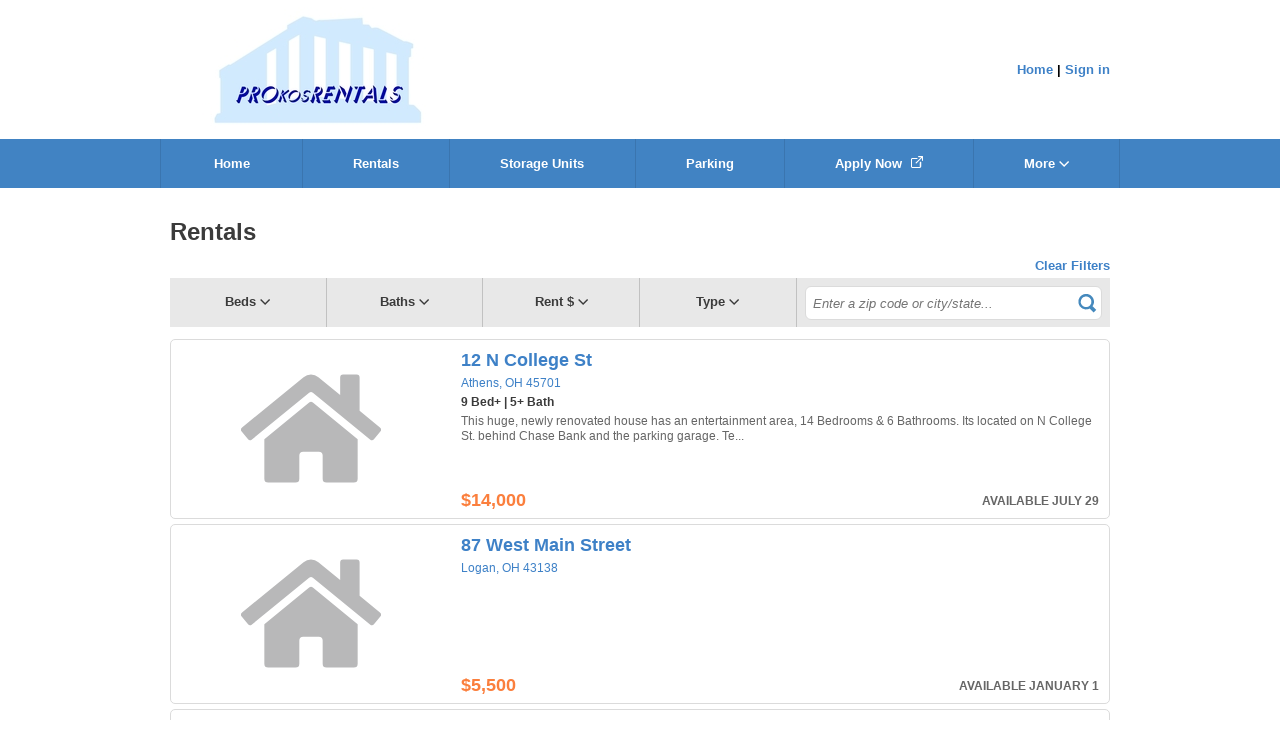

--- FILE ---
content_type: text/html; charset=utf-8
request_url: https://prokosrentals.managebuilding.com/Resident/Public/Rentals
body_size: 40877
content:

<!DOCTYPE html>

<html>
<head><script type="text/javascript">window.NREUM||(NREUM={});NREUM.info = {"beacon":"bam.nr-data.net","errorBeacon":"bam.nr-data.net","licenseKey":"6e3ff3d915","applicationID":"125380301","transactionName":"YwFSMERXDUFWB0VfCVpLfTJ1GTFXWRBQWhUbLV4AU05MSVQFX1UDWAhREF9ZDWZYD1RYGw==","queueTime":0,"applicationTime":129,"agent":"","atts":""}</script><script type="text/javascript">(window.NREUM||(NREUM={})).init={privacy:{cookies_enabled:true},ajax:{deny_list:[]},feature_flags:["soft_nav"]};(window.NREUM||(NREUM={})).loader_config={xpid:"VQcFVlBaCxABVlRRDwEEVlU=",licenseKey:"6e3ff3d915",applicationID:"125380301",browserID:"125380500"};;/*! For license information please see nr-loader-spa-1.308.0.min.js.LICENSE.txt */
(()=>{var e,t,r={384:(e,t,r)=>{"use strict";r.d(t,{NT:()=>a,US:()=>u,Zm:()=>o,bQ:()=>d,dV:()=>c,pV:()=>l});var n=r(6154),i=r(1863),s=r(1910);const a={beacon:"bam.nr-data.net",errorBeacon:"bam.nr-data.net"};function o(){return n.gm.NREUM||(n.gm.NREUM={}),void 0===n.gm.newrelic&&(n.gm.newrelic=n.gm.NREUM),n.gm.NREUM}function c(){let e=o();return e.o||(e.o={ST:n.gm.setTimeout,SI:n.gm.setImmediate||n.gm.setInterval,CT:n.gm.clearTimeout,XHR:n.gm.XMLHttpRequest,REQ:n.gm.Request,EV:n.gm.Event,PR:n.gm.Promise,MO:n.gm.MutationObserver,FETCH:n.gm.fetch,WS:n.gm.WebSocket},(0,s.i)(...Object.values(e.o))),e}function d(e,t){let r=o();r.initializedAgents??={},t.initializedAt={ms:(0,i.t)(),date:new Date},r.initializedAgents[e]=t}function u(e,t){o()[e]=t}function l(){return function(){let e=o();const t=e.info||{};e.info={beacon:a.beacon,errorBeacon:a.errorBeacon,...t}}(),function(){let e=o();const t=e.init||{};e.init={...t}}(),c(),function(){let e=o();const t=e.loader_config||{};e.loader_config={...t}}(),o()}},782:(e,t,r)=>{"use strict";r.d(t,{T:()=>n});const n=r(860).K7.pageViewTiming},860:(e,t,r)=>{"use strict";r.d(t,{$J:()=>u,K7:()=>c,P3:()=>d,XX:()=>i,Yy:()=>o,df:()=>s,qY:()=>n,v4:()=>a});const n="events",i="jserrors",s="browser/blobs",a="rum",o="browser/logs",c={ajax:"ajax",genericEvents:"generic_events",jserrors:i,logging:"logging",metrics:"metrics",pageAction:"page_action",pageViewEvent:"page_view_event",pageViewTiming:"page_view_timing",sessionReplay:"session_replay",sessionTrace:"session_trace",softNav:"soft_navigations",spa:"spa"},d={[c.pageViewEvent]:1,[c.pageViewTiming]:2,[c.metrics]:3,[c.jserrors]:4,[c.spa]:5,[c.ajax]:6,[c.sessionTrace]:7,[c.softNav]:8,[c.sessionReplay]:9,[c.logging]:10,[c.genericEvents]:11},u={[c.pageViewEvent]:a,[c.pageViewTiming]:n,[c.ajax]:n,[c.spa]:n,[c.softNav]:n,[c.metrics]:i,[c.jserrors]:i,[c.sessionTrace]:s,[c.sessionReplay]:s,[c.logging]:o,[c.genericEvents]:"ins"}},944:(e,t,r)=>{"use strict";r.d(t,{R:()=>i});var n=r(3241);function i(e,t){"function"==typeof console.debug&&(console.debug("New Relic Warning: https://github.com/newrelic/newrelic-browser-agent/blob/main/docs/warning-codes.md#".concat(e),t),(0,n.W)({agentIdentifier:null,drained:null,type:"data",name:"warn",feature:"warn",data:{code:e,secondary:t}}))}},993:(e,t,r)=>{"use strict";r.d(t,{A$:()=>s,ET:()=>a,TZ:()=>o,p_:()=>i});var n=r(860);const i={ERROR:"ERROR",WARN:"WARN",INFO:"INFO",DEBUG:"DEBUG",TRACE:"TRACE"},s={OFF:0,ERROR:1,WARN:2,INFO:3,DEBUG:4,TRACE:5},a="log",o=n.K7.logging},1541:(e,t,r)=>{"use strict";r.d(t,{U:()=>i,f:()=>n});const n={MFE:"MFE",BA:"BA"};function i(e,t){if(2!==t?.harvestEndpointVersion)return{};const r=t.agentRef.runtime.appMetadata.agents[0].entityGuid;return e?{"source.id":e.id,"source.name":e.name,"source.type":e.type,"parent.id":e.parent?.id||r,"parent.type":e.parent?.type||n.BA}:{"entity.guid":r,appId:t.agentRef.info.applicationID}}},1687:(e,t,r)=>{"use strict";r.d(t,{Ak:()=>d,Ze:()=>h,x3:()=>u});var n=r(3241),i=r(7836),s=r(3606),a=r(860),o=r(2646);const c={};function d(e,t){const r={staged:!1,priority:a.P3[t]||0};l(e),c[e].get(t)||c[e].set(t,r)}function u(e,t){e&&c[e]&&(c[e].get(t)&&c[e].delete(t),p(e,t,!1),c[e].size&&f(e))}function l(e){if(!e)throw new Error("agentIdentifier required");c[e]||(c[e]=new Map)}function h(e="",t="feature",r=!1){if(l(e),!e||!c[e].get(t)||r)return p(e,t);c[e].get(t).staged=!0,f(e)}function f(e){const t=Array.from(c[e]);t.every(([e,t])=>t.staged)&&(t.sort((e,t)=>e[1].priority-t[1].priority),t.forEach(([t])=>{c[e].delete(t),p(e,t)}))}function p(e,t,r=!0){const a=e?i.ee.get(e):i.ee,c=s.i.handlers;if(!a.aborted&&a.backlog&&c){if((0,n.W)({agentIdentifier:e,type:"lifecycle",name:"drain",feature:t}),r){const e=a.backlog[t],r=c[t];if(r){for(let t=0;e&&t<e.length;++t)g(e[t],r);Object.entries(r).forEach(([e,t])=>{Object.values(t||{}).forEach(t=>{t[0]?.on&&t[0]?.context()instanceof o.y&&t[0].on(e,t[1])})})}}a.isolatedBacklog||delete c[t],a.backlog[t]=null,a.emit("drain-"+t,[])}}function g(e,t){var r=e[1];Object.values(t[r]||{}).forEach(t=>{var r=e[0];if(t[0]===r){var n=t[1],i=e[3],s=e[2];n.apply(i,s)}})}},1738:(e,t,r)=>{"use strict";r.d(t,{U:()=>f,Y:()=>h});var n=r(3241),i=r(9908),s=r(1863),a=r(944),o=r(5701),c=r(3969),d=r(8362),u=r(860),l=r(4261);function h(e,t,r,s){const h=s||r;!h||h[e]&&h[e]!==d.d.prototype[e]||(h[e]=function(){(0,i.p)(c.xV,["API/"+e+"/called"],void 0,u.K7.metrics,r.ee),(0,n.W)({agentIdentifier:r.agentIdentifier,drained:!!o.B?.[r.agentIdentifier],type:"data",name:"api",feature:l.Pl+e,data:{}});try{return t.apply(this,arguments)}catch(e){(0,a.R)(23,e)}})}function f(e,t,r,n,a){const o=e.info;null===r?delete o.jsAttributes[t]:o.jsAttributes[t]=r,(a||null===r)&&(0,i.p)(l.Pl+n,[(0,s.t)(),t,r],void 0,"session",e.ee)}},1741:(e,t,r)=>{"use strict";r.d(t,{W:()=>s});var n=r(944),i=r(4261);class s{#e(e,...t){if(this[e]!==s.prototype[e])return this[e](...t);(0,n.R)(35,e)}addPageAction(e,t){return this.#e(i.hG,e,t)}register(e){return this.#e(i.eY,e)}recordCustomEvent(e,t){return this.#e(i.fF,e,t)}setPageViewName(e,t){return this.#e(i.Fw,e,t)}setCustomAttribute(e,t,r){return this.#e(i.cD,e,t,r)}noticeError(e,t){return this.#e(i.o5,e,t)}setUserId(e,t=!1){return this.#e(i.Dl,e,t)}setApplicationVersion(e){return this.#e(i.nb,e)}setErrorHandler(e){return this.#e(i.bt,e)}addRelease(e,t){return this.#e(i.k6,e,t)}log(e,t){return this.#e(i.$9,e,t)}start(){return this.#e(i.d3)}finished(e){return this.#e(i.BL,e)}recordReplay(){return this.#e(i.CH)}pauseReplay(){return this.#e(i.Tb)}addToTrace(e){return this.#e(i.U2,e)}setCurrentRouteName(e){return this.#e(i.PA,e)}interaction(e){return this.#e(i.dT,e)}wrapLogger(e,t,r){return this.#e(i.Wb,e,t,r)}measure(e,t){return this.#e(i.V1,e,t)}consent(e){return this.#e(i.Pv,e)}}},1863:(e,t,r)=>{"use strict";function n(){return Math.floor(performance.now())}r.d(t,{t:()=>n})},1910:(e,t,r)=>{"use strict";r.d(t,{i:()=>s});var n=r(944);const i=new Map;function s(...e){return e.every(e=>{if(i.has(e))return i.get(e);const t="function"==typeof e?e.toString():"",r=t.includes("[native code]"),s=t.includes("nrWrapper");return r||s||(0,n.R)(64,e?.name||t),i.set(e,r),r})}},2555:(e,t,r)=>{"use strict";r.d(t,{D:()=>o,f:()=>a});var n=r(384),i=r(8122);const s={beacon:n.NT.beacon,errorBeacon:n.NT.errorBeacon,licenseKey:void 0,applicationID:void 0,sa:void 0,queueTime:void 0,applicationTime:void 0,ttGuid:void 0,user:void 0,account:void 0,product:void 0,extra:void 0,jsAttributes:{},userAttributes:void 0,atts:void 0,transactionName:void 0,tNamePlain:void 0};function a(e){try{return!!e.licenseKey&&!!e.errorBeacon&&!!e.applicationID}catch(e){return!1}}const o=e=>(0,i.a)(e,s)},2614:(e,t,r)=>{"use strict";r.d(t,{BB:()=>a,H3:()=>n,g:()=>d,iL:()=>c,tS:()=>o,uh:()=>i,wk:()=>s});const n="NRBA",i="SESSION",s=144e5,a=18e5,o={STARTED:"session-started",PAUSE:"session-pause",RESET:"session-reset",RESUME:"session-resume",UPDATE:"session-update"},c={SAME_TAB:"same-tab",CROSS_TAB:"cross-tab"},d={OFF:0,FULL:1,ERROR:2}},2646:(e,t,r)=>{"use strict";r.d(t,{y:()=>n});class n{constructor(e){this.contextId=e}}},2843:(e,t,r)=>{"use strict";r.d(t,{G:()=>s,u:()=>i});var n=r(3878);function i(e,t=!1,r,i){(0,n.DD)("visibilitychange",function(){if(t)return void("hidden"===document.visibilityState&&e());e(document.visibilityState)},r,i)}function s(e,t,r){(0,n.sp)("pagehide",e,t,r)}},3241:(e,t,r)=>{"use strict";r.d(t,{W:()=>s});var n=r(6154);const i="newrelic";function s(e={}){try{n.gm.dispatchEvent(new CustomEvent(i,{detail:e}))}catch(e){}}},3304:(e,t,r)=>{"use strict";r.d(t,{A:()=>s});var n=r(7836);const i=()=>{const e=new WeakSet;return(t,r)=>{if("object"==typeof r&&null!==r){if(e.has(r))return;e.add(r)}return r}};function s(e){try{return JSON.stringify(e,i())??""}catch(e){try{n.ee.emit("internal-error",[e])}catch(e){}return""}}},3333:(e,t,r)=>{"use strict";r.d(t,{$v:()=>u,TZ:()=>n,Xh:()=>c,Zp:()=>i,kd:()=>d,mq:()=>o,nf:()=>a,qN:()=>s});const n=r(860).K7.genericEvents,i=["auxclick","click","copy","keydown","paste","scrollend"],s=["focus","blur"],a=4,o=1e3,c=2e3,d=["PageAction","UserAction","BrowserPerformance"],u={RESOURCES:"experimental.resources",REGISTER:"register"}},3434:(e,t,r)=>{"use strict";r.d(t,{Jt:()=>s,YM:()=>d});var n=r(7836),i=r(5607);const s="nr@original:".concat(i.W),a=50;var o=Object.prototype.hasOwnProperty,c=!1;function d(e,t){return e||(e=n.ee),r.inPlace=function(e,t,n,i,s){n||(n="");const a="-"===n.charAt(0);for(let o=0;o<t.length;o++){const c=t[o],d=e[c];l(d)||(e[c]=r(d,a?c+n:n,i,c,s))}},r.flag=s,r;function r(t,r,n,c,d){return l(t)?t:(r||(r=""),nrWrapper[s]=t,function(e,t,r){if(Object.defineProperty&&Object.keys)try{return Object.keys(e).forEach(function(r){Object.defineProperty(t,r,{get:function(){return e[r]},set:function(t){return e[r]=t,t}})}),t}catch(e){u([e],r)}for(var n in e)o.call(e,n)&&(t[n]=e[n])}(t,nrWrapper,e),nrWrapper);function nrWrapper(){var s,o,l,h;let f;try{o=this,s=[...arguments],l="function"==typeof n?n(s,o):n||{}}catch(t){u([t,"",[s,o,c],l],e)}i(r+"start",[s,o,c],l,d);const p=performance.now();let g;try{return h=t.apply(o,s),g=performance.now(),h}catch(e){throw g=performance.now(),i(r+"err",[s,o,e],l,d),f=e,f}finally{const e=g-p,t={start:p,end:g,duration:e,isLongTask:e>=a,methodName:c,thrownError:f};t.isLongTask&&i("long-task",[t,o],l,d),i(r+"end",[s,o,h],l,d)}}}function i(r,n,i,s){if(!c||t){var a=c;c=!0;try{e.emit(r,n,i,t,s)}catch(t){u([t,r,n,i],e)}c=a}}}function u(e,t){t||(t=n.ee);try{t.emit("internal-error",e)}catch(e){}}function l(e){return!(e&&"function"==typeof e&&e.apply&&!e[s])}},3606:(e,t,r)=>{"use strict";r.d(t,{i:()=>s});var n=r(9908);s.on=a;var i=s.handlers={};function s(e,t,r,s){a(s||n.d,i,e,t,r)}function a(e,t,r,i,s){s||(s="feature"),e||(e=n.d);var a=t[s]=t[s]||{};(a[r]=a[r]||[]).push([e,i])}},3738:(e,t,r)=>{"use strict";r.d(t,{He:()=>i,Kp:()=>o,Lc:()=>d,Rz:()=>u,TZ:()=>n,bD:()=>s,d3:()=>a,jx:()=>l,sl:()=>h,uP:()=>c});const n=r(860).K7.sessionTrace,i="bstResource",s="resource",a="-start",o="-end",c="fn"+a,d="fn"+o,u="pushState",l=1e3,h=3e4},3785:(e,t,r)=>{"use strict";r.d(t,{R:()=>c,b:()=>d});var n=r(9908),i=r(1863),s=r(860),a=r(3969),o=r(993);function c(e,t,r={},c=o.p_.INFO,d=!0,u,l=(0,i.t)()){(0,n.p)(a.xV,["API/logging/".concat(c.toLowerCase(),"/called")],void 0,s.K7.metrics,e),(0,n.p)(o.ET,[l,t,r,c,d,u],void 0,s.K7.logging,e)}function d(e){return"string"==typeof e&&Object.values(o.p_).some(t=>t===e.toUpperCase().trim())}},3878:(e,t,r)=>{"use strict";function n(e,t){return{capture:e,passive:!1,signal:t}}function i(e,t,r=!1,i){window.addEventListener(e,t,n(r,i))}function s(e,t,r=!1,i){document.addEventListener(e,t,n(r,i))}r.d(t,{DD:()=>s,jT:()=>n,sp:()=>i})},3962:(e,t,r)=>{"use strict";r.d(t,{AM:()=>a,O2:()=>l,OV:()=>s,Qu:()=>h,TZ:()=>c,ih:()=>f,pP:()=>o,t1:()=>u,tC:()=>i,wD:()=>d});var n=r(860);const i=["click","keydown","submit"],s="popstate",a="api",o="initialPageLoad",c=n.K7.softNav,d=5e3,u=500,l={INITIAL_PAGE_LOAD:"",ROUTE_CHANGE:1,UNSPECIFIED:2},h={INTERACTION:1,AJAX:2,CUSTOM_END:3,CUSTOM_TRACER:4},f={IP:"in progress",PF:"pending finish",FIN:"finished",CAN:"cancelled"}},3969:(e,t,r)=>{"use strict";r.d(t,{TZ:()=>n,XG:()=>o,rs:()=>i,xV:()=>a,z_:()=>s});const n=r(860).K7.metrics,i="sm",s="cm",a="storeSupportabilityMetrics",o="storeEventMetrics"},4234:(e,t,r)=>{"use strict";r.d(t,{W:()=>s});var n=r(7836),i=r(1687);class s{constructor(e,t){this.agentIdentifier=e,this.ee=n.ee.get(e),this.featureName=t,this.blocked=!1}deregisterDrain(){(0,i.x3)(this.agentIdentifier,this.featureName)}}},4261:(e,t,r)=>{"use strict";r.d(t,{$9:()=>u,BL:()=>c,CH:()=>p,Dl:()=>R,Fw:()=>w,PA:()=>v,Pl:()=>n,Pv:()=>A,Tb:()=>h,U2:()=>a,V1:()=>E,Wb:()=>T,bt:()=>y,cD:()=>b,d3:()=>x,dT:()=>d,eY:()=>g,fF:()=>f,hG:()=>s,hw:()=>i,k6:()=>o,nb:()=>m,o5:()=>l});const n="api-",i=n+"ixn-",s="addPageAction",a="addToTrace",o="addRelease",c="finished",d="interaction",u="log",l="noticeError",h="pauseReplay",f="recordCustomEvent",p="recordReplay",g="register",m="setApplicationVersion",v="setCurrentRouteName",b="setCustomAttribute",y="setErrorHandler",w="setPageViewName",R="setUserId",x="start",T="wrapLogger",E="measure",A="consent"},5205:(e,t,r)=>{"use strict";r.d(t,{j:()=>S});var n=r(384),i=r(1741);var s=r(2555),a=r(3333);const o=e=>{if(!e||"string"!=typeof e)return!1;try{document.createDocumentFragment().querySelector(e)}catch{return!1}return!0};var c=r(2614),d=r(944),u=r(8122);const l="[data-nr-mask]",h=e=>(0,u.a)(e,(()=>{const e={feature_flags:[],experimental:{allow_registered_children:!1,resources:!1},mask_selector:"*",block_selector:"[data-nr-block]",mask_input_options:{color:!1,date:!1,"datetime-local":!1,email:!1,month:!1,number:!1,range:!1,search:!1,tel:!1,text:!1,time:!1,url:!1,week:!1,textarea:!1,select:!1,password:!0}};return{ajax:{deny_list:void 0,block_internal:!0,enabled:!0,autoStart:!0},api:{get allow_registered_children(){return e.feature_flags.includes(a.$v.REGISTER)||e.experimental.allow_registered_children},set allow_registered_children(t){e.experimental.allow_registered_children=t},duplicate_registered_data:!1},browser_consent_mode:{enabled:!1},distributed_tracing:{enabled:void 0,exclude_newrelic_header:void 0,cors_use_newrelic_header:void 0,cors_use_tracecontext_headers:void 0,allowed_origins:void 0},get feature_flags(){return e.feature_flags},set feature_flags(t){e.feature_flags=t},generic_events:{enabled:!0,autoStart:!0},harvest:{interval:30},jserrors:{enabled:!0,autoStart:!0},logging:{enabled:!0,autoStart:!0},metrics:{enabled:!0,autoStart:!0},obfuscate:void 0,page_action:{enabled:!0},page_view_event:{enabled:!0,autoStart:!0},page_view_timing:{enabled:!0,autoStart:!0},performance:{capture_marks:!1,capture_measures:!1,capture_detail:!0,resources:{get enabled(){return e.feature_flags.includes(a.$v.RESOURCES)||e.experimental.resources},set enabled(t){e.experimental.resources=t},asset_types:[],first_party_domains:[],ignore_newrelic:!0}},privacy:{cookies_enabled:!0},proxy:{assets:void 0,beacon:void 0},session:{expiresMs:c.wk,inactiveMs:c.BB},session_replay:{autoStart:!0,enabled:!1,preload:!1,sampling_rate:10,error_sampling_rate:100,collect_fonts:!1,inline_images:!1,fix_stylesheets:!0,mask_all_inputs:!0,get mask_text_selector(){return e.mask_selector},set mask_text_selector(t){o(t)?e.mask_selector="".concat(t,",").concat(l):""===t||null===t?e.mask_selector=l:(0,d.R)(5,t)},get block_class(){return"nr-block"},get ignore_class(){return"nr-ignore"},get mask_text_class(){return"nr-mask"},get block_selector(){return e.block_selector},set block_selector(t){o(t)?e.block_selector+=",".concat(t):""!==t&&(0,d.R)(6,t)},get mask_input_options(){return e.mask_input_options},set mask_input_options(t){t&&"object"==typeof t?e.mask_input_options={...t,password:!0}:(0,d.R)(7,t)}},session_trace:{enabled:!0,autoStart:!0},soft_navigations:{enabled:!0,autoStart:!0},spa:{enabled:!0,autoStart:!0},ssl:void 0,user_actions:{enabled:!0,elementAttributes:["id","className","tagName","type"]}}})());var f=r(6154),p=r(9324);let g=0;const m={buildEnv:p.F3,distMethod:p.Xs,version:p.xv,originTime:f.WN},v={consented:!1},b={appMetadata:{},get consented(){return this.session?.state?.consent||v.consented},set consented(e){v.consented=e},customTransaction:void 0,denyList:void 0,disabled:!1,harvester:void 0,isolatedBacklog:!1,isRecording:!1,loaderType:void 0,maxBytes:3e4,obfuscator:void 0,onerror:void 0,ptid:void 0,releaseIds:{},session:void 0,timeKeeper:void 0,registeredEntities:[],jsAttributesMetadata:{bytes:0},get harvestCount(){return++g}},y=e=>{const t=(0,u.a)(e,b),r=Object.keys(m).reduce((e,t)=>(e[t]={value:m[t],writable:!1,configurable:!0,enumerable:!0},e),{});return Object.defineProperties(t,r)};var w=r(5701);const R=e=>{const t=e.startsWith("http");e+="/",r.p=t?e:"https://"+e};var x=r(7836),T=r(3241);const E={accountID:void 0,trustKey:void 0,agentID:void 0,licenseKey:void 0,applicationID:void 0,xpid:void 0},A=e=>(0,u.a)(e,E),_=new Set;function S(e,t={},r,a){let{init:o,info:c,loader_config:d,runtime:u={},exposed:l=!0}=t;if(!c){const e=(0,n.pV)();o=e.init,c=e.info,d=e.loader_config}e.init=h(o||{}),e.loader_config=A(d||{}),c.jsAttributes??={},f.bv&&(c.jsAttributes.isWorker=!0),e.info=(0,s.D)(c);const p=e.init,g=[c.beacon,c.errorBeacon];_.has(e.agentIdentifier)||(p.proxy.assets&&(R(p.proxy.assets),g.push(p.proxy.assets)),p.proxy.beacon&&g.push(p.proxy.beacon),e.beacons=[...g],function(e){const t=(0,n.pV)();Object.getOwnPropertyNames(i.W.prototype).forEach(r=>{const n=i.W.prototype[r];if("function"!=typeof n||"constructor"===n)return;let s=t[r];e[r]&&!1!==e.exposed&&"micro-agent"!==e.runtime?.loaderType&&(t[r]=(...t)=>{const n=e[r](...t);return s?s(...t):n})})}(e),(0,n.US)("activatedFeatures",w.B)),u.denyList=[...p.ajax.deny_list||[],...p.ajax.block_internal?g:[]],u.ptid=e.agentIdentifier,u.loaderType=r,e.runtime=y(u),_.has(e.agentIdentifier)||(e.ee=x.ee.get(e.agentIdentifier),e.exposed=l,(0,T.W)({agentIdentifier:e.agentIdentifier,drained:!!w.B?.[e.agentIdentifier],type:"lifecycle",name:"initialize",feature:void 0,data:e.config})),_.add(e.agentIdentifier)}},5270:(e,t,r)=>{"use strict";r.d(t,{Aw:()=>a,SR:()=>s,rF:()=>o});var n=r(384),i=r(7767);function s(e){return!!(0,n.dV)().o.MO&&(0,i.V)(e)&&!0===e?.session_trace.enabled}function a(e){return!0===e?.session_replay.preload&&s(e)}function o(e,t){try{if("string"==typeof t?.type){if("password"===t.type.toLowerCase())return"*".repeat(e?.length||0);if(void 0!==t?.dataset?.nrUnmask||t?.classList?.contains("nr-unmask"))return e}}catch(e){}return"string"==typeof e?e.replace(/[\S]/g,"*"):"*".repeat(e?.length||0)}},5289:(e,t,r)=>{"use strict";r.d(t,{GG:()=>a,Qr:()=>c,sB:()=>o});var n=r(3878),i=r(6389);function s(){return"undefined"==typeof document||"complete"===document.readyState}function a(e,t){if(s())return e();const r=(0,i.J)(e),a=setInterval(()=>{s()&&(clearInterval(a),r())},500);(0,n.sp)("load",r,t)}function o(e){if(s())return e();(0,n.DD)("DOMContentLoaded",e)}function c(e){if(s())return e();(0,n.sp)("popstate",e)}},5607:(e,t,r)=>{"use strict";r.d(t,{W:()=>n});const n=(0,r(9566).bz)()},5701:(e,t,r)=>{"use strict";r.d(t,{B:()=>s,t:()=>a});var n=r(3241);const i=new Set,s={};function a(e,t){const r=t.agentIdentifier;s[r]??={},e&&"object"==typeof e&&(i.has(r)||(t.ee.emit("rumresp",[e]),s[r]=e,i.add(r),(0,n.W)({agentIdentifier:r,loaded:!0,drained:!0,type:"lifecycle",name:"load",feature:void 0,data:e})))}},6154:(e,t,r)=>{"use strict";r.d(t,{OF:()=>d,RI:()=>i,WN:()=>h,bv:()=>s,eN:()=>f,gm:()=>a,lR:()=>l,m:()=>c,mw:()=>o,sb:()=>u});var n=r(1863);const i="undefined"!=typeof window&&!!window.document,s="undefined"!=typeof WorkerGlobalScope&&("undefined"!=typeof self&&self instanceof WorkerGlobalScope&&self.navigator instanceof WorkerNavigator||"undefined"!=typeof globalThis&&globalThis instanceof WorkerGlobalScope&&globalThis.navigator instanceof WorkerNavigator),a=i?window:"undefined"!=typeof WorkerGlobalScope&&("undefined"!=typeof self&&self instanceof WorkerGlobalScope&&self||"undefined"!=typeof globalThis&&globalThis instanceof WorkerGlobalScope&&globalThis),o=Boolean("hidden"===a?.document?.visibilityState),c=""+a?.location,d=/iPad|iPhone|iPod/.test(a.navigator?.userAgent),u=d&&"undefined"==typeof SharedWorker,l=(()=>{const e=a.navigator?.userAgent?.match(/Firefox[/\s](\d+\.\d+)/);return Array.isArray(e)&&e.length>=2?+e[1]:0})(),h=Date.now()-(0,n.t)(),f=()=>"undefined"!=typeof PerformanceNavigationTiming&&a?.performance?.getEntriesByType("navigation")?.[0]?.responseStart},6344:(e,t,r)=>{"use strict";r.d(t,{BB:()=>u,Qb:()=>l,TZ:()=>i,Ug:()=>a,Vh:()=>s,_s:()=>o,bc:()=>d,yP:()=>c});var n=r(2614);const i=r(860).K7.sessionReplay,s="errorDuringReplay",a=.12,o={DomContentLoaded:0,Load:1,FullSnapshot:2,IncrementalSnapshot:3,Meta:4,Custom:5},c={[n.g.ERROR]:15e3,[n.g.FULL]:3e5,[n.g.OFF]:0},d={RESET:{message:"Session was reset",sm:"Reset"},IMPORT:{message:"Recorder failed to import",sm:"Import"},TOO_MANY:{message:"429: Too Many Requests",sm:"Too-Many"},TOO_BIG:{message:"Payload was too large",sm:"Too-Big"},CROSS_TAB:{message:"Session Entity was set to OFF on another tab",sm:"Cross-Tab"},ENTITLEMENTS:{message:"Session Replay is not allowed and will not be started",sm:"Entitlement"}},u=5e3,l={API:"api",RESUME:"resume",SWITCH_TO_FULL:"switchToFull",INITIALIZE:"initialize",PRELOAD:"preload"}},6389:(e,t,r)=>{"use strict";function n(e,t=500,r={}){const n=r?.leading||!1;let i;return(...r)=>{n&&void 0===i&&(e.apply(this,r),i=setTimeout(()=>{i=clearTimeout(i)},t)),n||(clearTimeout(i),i=setTimeout(()=>{e.apply(this,r)},t))}}function i(e){let t=!1;return(...r)=>{t||(t=!0,e.apply(this,r))}}r.d(t,{J:()=>i,s:()=>n})},6630:(e,t,r)=>{"use strict";r.d(t,{T:()=>n});const n=r(860).K7.pageViewEvent},6774:(e,t,r)=>{"use strict";r.d(t,{T:()=>n});const n=r(860).K7.jserrors},7295:(e,t,r)=>{"use strict";r.d(t,{Xv:()=>a,gX:()=>i,iW:()=>s});var n=[];function i(e){if(!e||s(e))return!1;if(0===n.length)return!0;if("*"===n[0].hostname)return!1;for(var t=0;t<n.length;t++){var r=n[t];if(r.hostname.test(e.hostname)&&r.pathname.test(e.pathname))return!1}return!0}function s(e){return void 0===e.hostname}function a(e){if(n=[],e&&e.length)for(var t=0;t<e.length;t++){let r=e[t];if(!r)continue;if("*"===r)return void(n=[{hostname:"*"}]);0===r.indexOf("http://")?r=r.substring(7):0===r.indexOf("https://")&&(r=r.substring(8));const i=r.indexOf("/");let s,a;i>0?(s=r.substring(0,i),a=r.substring(i)):(s=r,a="*");let[c]=s.split(":");n.push({hostname:o(c),pathname:o(a,!0)})}}function o(e,t=!1){const r=e.replace(/[.+?^${}()|[\]\\]/g,e=>"\\"+e).replace(/\*/g,".*?");return new RegExp((t?"^":"")+r+"$")}},7485:(e,t,r)=>{"use strict";r.d(t,{D:()=>i});var n=r(6154);function i(e){if(0===(e||"").indexOf("data:"))return{protocol:"data"};try{const t=new URL(e,location.href),r={port:t.port,hostname:t.hostname,pathname:t.pathname,search:t.search,protocol:t.protocol.slice(0,t.protocol.indexOf(":")),sameOrigin:t.protocol===n.gm?.location?.protocol&&t.host===n.gm?.location?.host};return r.port&&""!==r.port||("http:"===t.protocol&&(r.port="80"),"https:"===t.protocol&&(r.port="443")),r.pathname&&""!==r.pathname?r.pathname.startsWith("/")||(r.pathname="/".concat(r.pathname)):r.pathname="/",r}catch(e){return{}}}},7699:(e,t,r)=>{"use strict";r.d(t,{It:()=>s,KC:()=>o,No:()=>i,qh:()=>a});var n=r(860);const i=16e3,s=1e6,a="SESSION_ERROR",o={[n.K7.logging]:!0,[n.K7.genericEvents]:!1,[n.K7.jserrors]:!1,[n.K7.ajax]:!1}},7767:(e,t,r)=>{"use strict";r.d(t,{V:()=>i});var n=r(6154);const i=e=>n.RI&&!0===e?.privacy.cookies_enabled},7836:(e,t,r)=>{"use strict";r.d(t,{P:()=>o,ee:()=>c});var n=r(384),i=r(8990),s=r(2646),a=r(5607);const o="nr@context:".concat(a.W),c=function e(t,r){var n={},a={},u={},l=!1;try{l=16===r.length&&d.initializedAgents?.[r]?.runtime.isolatedBacklog}catch(e){}var h={on:p,addEventListener:p,removeEventListener:function(e,t){var r=n[e];if(!r)return;for(var i=0;i<r.length;i++)r[i]===t&&r.splice(i,1)},emit:function(e,r,n,i,s){!1!==s&&(s=!0);if(c.aborted&&!i)return;t&&s&&t.emit(e,r,n);var o=f(n);g(e).forEach(e=>{e.apply(o,r)});var d=v()[a[e]];d&&d.push([h,e,r,o]);return o},get:m,listeners:g,context:f,buffer:function(e,t){const r=v();if(t=t||"feature",h.aborted)return;Object.entries(e||{}).forEach(([e,n])=>{a[n]=t,t in r||(r[t]=[])})},abort:function(){h._aborted=!0,Object.keys(h.backlog).forEach(e=>{delete h.backlog[e]})},isBuffering:function(e){return!!v()[a[e]]},debugId:r,backlog:l?{}:t&&"object"==typeof t.backlog?t.backlog:{},isolatedBacklog:l};return Object.defineProperty(h,"aborted",{get:()=>{let e=h._aborted||!1;return e||(t&&(e=t.aborted),e)}}),h;function f(e){return e&&e instanceof s.y?e:e?(0,i.I)(e,o,()=>new s.y(o)):new s.y(o)}function p(e,t){n[e]=g(e).concat(t)}function g(e){return n[e]||[]}function m(t){return u[t]=u[t]||e(h,t)}function v(){return h.backlog}}(void 0,"globalEE"),d=(0,n.Zm)();d.ee||(d.ee=c)},8122:(e,t,r)=>{"use strict";r.d(t,{a:()=>i});var n=r(944);function i(e,t){try{if(!e||"object"!=typeof e)return(0,n.R)(3);if(!t||"object"!=typeof t)return(0,n.R)(4);const r=Object.create(Object.getPrototypeOf(t),Object.getOwnPropertyDescriptors(t)),s=0===Object.keys(r).length?e:r;for(let a in s)if(void 0!==e[a])try{if(null===e[a]){r[a]=null;continue}Array.isArray(e[a])&&Array.isArray(t[a])?r[a]=Array.from(new Set([...e[a],...t[a]])):"object"==typeof e[a]&&"object"==typeof t[a]?r[a]=i(e[a],t[a]):r[a]=e[a]}catch(e){r[a]||(0,n.R)(1,e)}return r}catch(e){(0,n.R)(2,e)}}},8139:(e,t,r)=>{"use strict";r.d(t,{u:()=>h});var n=r(7836),i=r(3434),s=r(8990),a=r(6154);const o={},c=a.gm.XMLHttpRequest,d="addEventListener",u="removeEventListener",l="nr@wrapped:".concat(n.P);function h(e){var t=function(e){return(e||n.ee).get("events")}(e);if(o[t.debugId]++)return t;o[t.debugId]=1;var r=(0,i.YM)(t,!0);function h(e){r.inPlace(e,[d,u],"-",p)}function p(e,t){return e[1]}return"getPrototypeOf"in Object&&(a.RI&&f(document,h),c&&f(c.prototype,h),f(a.gm,h)),t.on(d+"-start",function(e,t){var n=e[1];if(null!==n&&("function"==typeof n||"object"==typeof n)&&"newrelic"!==e[0]){var i=(0,s.I)(n,l,function(){var e={object:function(){if("function"!=typeof n.handleEvent)return;return n.handleEvent.apply(n,arguments)},function:n}[typeof n];return e?r(e,"fn-",null,e.name||"anonymous"):n});this.wrapped=e[1]=i}}),t.on(u+"-start",function(e){e[1]=this.wrapped||e[1]}),t}function f(e,t,...r){let n=e;for(;"object"==typeof n&&!Object.prototype.hasOwnProperty.call(n,d);)n=Object.getPrototypeOf(n);n&&t(n,...r)}},8362:(e,t,r)=>{"use strict";r.d(t,{d:()=>s});var n=r(9566),i=r(1741);class s extends i.W{agentIdentifier=(0,n.LA)(16)}},8374:(e,t,r)=>{r.nc=(()=>{try{return document?.currentScript?.nonce}catch(e){}return""})()},8990:(e,t,r)=>{"use strict";r.d(t,{I:()=>i});var n=Object.prototype.hasOwnProperty;function i(e,t,r){if(n.call(e,t))return e[t];var i=r();if(Object.defineProperty&&Object.keys)try{return Object.defineProperty(e,t,{value:i,writable:!0,enumerable:!1}),i}catch(e){}return e[t]=i,i}},9119:(e,t,r)=>{"use strict";r.d(t,{L:()=>s});var n=/([^?#]*)[^#]*(#[^?]*|$).*/,i=/([^?#]*)().*/;function s(e,t){return e?e.replace(t?n:i,"$1$2"):e}},9300:(e,t,r)=>{"use strict";r.d(t,{T:()=>n});const n=r(860).K7.ajax},9324:(e,t,r)=>{"use strict";r.d(t,{AJ:()=>a,F3:()=>i,Xs:()=>s,Yq:()=>o,xv:()=>n});const n="1.308.0",i="PROD",s="CDN",a="@newrelic/rrweb",o="1.0.1"},9566:(e,t,r)=>{"use strict";r.d(t,{LA:()=>o,ZF:()=>c,bz:()=>a,el:()=>d});var n=r(6154);const i="xxxxxxxx-xxxx-4xxx-yxxx-xxxxxxxxxxxx";function s(e,t){return e?15&e[t]:16*Math.random()|0}function a(){const e=n.gm?.crypto||n.gm?.msCrypto;let t,r=0;return e&&e.getRandomValues&&(t=e.getRandomValues(new Uint8Array(30))),i.split("").map(e=>"x"===e?s(t,r++).toString(16):"y"===e?(3&s()|8).toString(16):e).join("")}function o(e){const t=n.gm?.crypto||n.gm?.msCrypto;let r,i=0;t&&t.getRandomValues&&(r=t.getRandomValues(new Uint8Array(e)));const a=[];for(var o=0;o<e;o++)a.push(s(r,i++).toString(16));return a.join("")}function c(){return o(16)}function d(){return o(32)}},9908:(e,t,r)=>{"use strict";r.d(t,{d:()=>n,p:()=>i});var n=r(7836).ee.get("handle");function i(e,t,r,i,s){s?(s.buffer([e],i),s.emit(e,t,r)):(n.buffer([e],i),n.emit(e,t,r))}}},n={};function i(e){var t=n[e];if(void 0!==t)return t.exports;var s=n[e]={exports:{}};return r[e](s,s.exports,i),s.exports}i.m=r,i.d=(e,t)=>{for(var r in t)i.o(t,r)&&!i.o(e,r)&&Object.defineProperty(e,r,{enumerable:!0,get:t[r]})},i.f={},i.e=e=>Promise.all(Object.keys(i.f).reduce((t,r)=>(i.f[r](e,t),t),[])),i.u=e=>({212:"nr-spa-compressor",249:"nr-spa-recorder",478:"nr-spa"}[e]+"-1.308.0.min.js"),i.o=(e,t)=>Object.prototype.hasOwnProperty.call(e,t),e={},t="NRBA-1.308.0.PROD:",i.l=(r,n,s,a)=>{if(e[r])e[r].push(n);else{var o,c;if(void 0!==s)for(var d=document.getElementsByTagName("script"),u=0;u<d.length;u++){var l=d[u];if(l.getAttribute("src")==r||l.getAttribute("data-webpack")==t+s){o=l;break}}if(!o){c=!0;var h={478:"sha512-RSfSVnmHk59T/uIPbdSE0LPeqcEdF4/+XhfJdBuccH5rYMOEZDhFdtnh6X6nJk7hGpzHd9Ujhsy7lZEz/ORYCQ==",249:"sha512-ehJXhmntm85NSqW4MkhfQqmeKFulra3klDyY0OPDUE+sQ3GokHlPh1pmAzuNy//3j4ac6lzIbmXLvGQBMYmrkg==",212:"sha512-B9h4CR46ndKRgMBcK+j67uSR2RCnJfGefU+A7FrgR/k42ovXy5x/MAVFiSvFxuVeEk/pNLgvYGMp1cBSK/G6Fg=="};(o=document.createElement("script")).charset="utf-8",i.nc&&o.setAttribute("nonce",i.nc),o.setAttribute("data-webpack",t+s),o.src=r,0!==o.src.indexOf(window.location.origin+"/")&&(o.crossOrigin="anonymous"),h[a]&&(o.integrity=h[a])}e[r]=[n];var f=(t,n)=>{o.onerror=o.onload=null,clearTimeout(p);var i=e[r];if(delete e[r],o.parentNode&&o.parentNode.removeChild(o),i&&i.forEach(e=>e(n)),t)return t(n)},p=setTimeout(f.bind(null,void 0,{type:"timeout",target:o}),12e4);o.onerror=f.bind(null,o.onerror),o.onload=f.bind(null,o.onload),c&&document.head.appendChild(o)}},i.r=e=>{"undefined"!=typeof Symbol&&Symbol.toStringTag&&Object.defineProperty(e,Symbol.toStringTag,{value:"Module"}),Object.defineProperty(e,"__esModule",{value:!0})},i.p="https://js-agent.newrelic.com/",(()=>{var e={38:0,788:0};i.f.j=(t,r)=>{var n=i.o(e,t)?e[t]:void 0;if(0!==n)if(n)r.push(n[2]);else{var s=new Promise((r,i)=>n=e[t]=[r,i]);r.push(n[2]=s);var a=i.p+i.u(t),o=new Error;i.l(a,r=>{if(i.o(e,t)&&(0!==(n=e[t])&&(e[t]=void 0),n)){var s=r&&("load"===r.type?"missing":r.type),a=r&&r.target&&r.target.src;o.message="Loading chunk "+t+" failed: ("+s+": "+a+")",o.name="ChunkLoadError",o.type=s,o.request=a,n[1](o)}},"chunk-"+t,t)}};var t=(t,r)=>{var n,s,[a,o,c]=r,d=0;if(a.some(t=>0!==e[t])){for(n in o)i.o(o,n)&&(i.m[n]=o[n]);if(c)c(i)}for(t&&t(r);d<a.length;d++)s=a[d],i.o(e,s)&&e[s]&&e[s][0](),e[s]=0},r=self["webpackChunk:NRBA-1.308.0.PROD"]=self["webpackChunk:NRBA-1.308.0.PROD"]||[];r.forEach(t.bind(null,0)),r.push=t.bind(null,r.push.bind(r))})(),(()=>{"use strict";i(8374);var e=i(8362),t=i(860);const r=Object.values(t.K7);var n=i(5205);var s=i(9908),a=i(1863),o=i(4261),c=i(1738);var d=i(1687),u=i(4234),l=i(5289),h=i(6154),f=i(944),p=i(5270),g=i(7767),m=i(6389),v=i(7699);class b extends u.W{constructor(e,t){super(e.agentIdentifier,t),this.agentRef=e,this.abortHandler=void 0,this.featAggregate=void 0,this.loadedSuccessfully=void 0,this.onAggregateImported=new Promise(e=>{this.loadedSuccessfully=e}),this.deferred=Promise.resolve(),!1===e.init[this.featureName].autoStart?this.deferred=new Promise((t,r)=>{this.ee.on("manual-start-all",(0,m.J)(()=>{(0,d.Ak)(e.agentIdentifier,this.featureName),t()}))}):(0,d.Ak)(e.agentIdentifier,t)}importAggregator(e,t,r={}){if(this.featAggregate)return;const n=async()=>{let n;await this.deferred;try{if((0,g.V)(e.init)){const{setupAgentSession:t}=await i.e(478).then(i.bind(i,8766));n=t(e)}}catch(e){(0,f.R)(20,e),this.ee.emit("internal-error",[e]),(0,s.p)(v.qh,[e],void 0,this.featureName,this.ee)}try{if(!this.#t(this.featureName,n,e.init))return(0,d.Ze)(this.agentIdentifier,this.featureName),void this.loadedSuccessfully(!1);const{Aggregate:i}=await t();this.featAggregate=new i(e,r),e.runtime.harvester.initializedAggregates.push(this.featAggregate),this.loadedSuccessfully(!0)}catch(e){(0,f.R)(34,e),this.abortHandler?.(),(0,d.Ze)(this.agentIdentifier,this.featureName,!0),this.loadedSuccessfully(!1),this.ee&&this.ee.abort()}};h.RI?(0,l.GG)(()=>n(),!0):n()}#t(e,r,n){if(this.blocked)return!1;switch(e){case t.K7.sessionReplay:return(0,p.SR)(n)&&!!r;case t.K7.sessionTrace:return!!r;default:return!0}}}var y=i(6630),w=i(2614),R=i(3241);class x extends b{static featureName=y.T;constructor(e){var t;super(e,y.T),this.setupInspectionEvents(e.agentIdentifier),t=e,(0,c.Y)(o.Fw,function(e,r){"string"==typeof e&&("/"!==e.charAt(0)&&(e="/"+e),t.runtime.customTransaction=(r||"http://custom.transaction")+e,(0,s.p)(o.Pl+o.Fw,[(0,a.t)()],void 0,void 0,t.ee))},t),this.importAggregator(e,()=>i.e(478).then(i.bind(i,2467)))}setupInspectionEvents(e){const t=(t,r)=>{t&&(0,R.W)({agentIdentifier:e,timeStamp:t.timeStamp,loaded:"complete"===t.target.readyState,type:"window",name:r,data:t.target.location+""})};(0,l.sB)(e=>{t(e,"DOMContentLoaded")}),(0,l.GG)(e=>{t(e,"load")}),(0,l.Qr)(e=>{t(e,"navigate")}),this.ee.on(w.tS.UPDATE,(t,r)=>{(0,R.W)({agentIdentifier:e,type:"lifecycle",name:"session",data:r})})}}var T=i(384);class E extends e.d{constructor(e){var t;(super(),h.gm)?(this.features={},(0,T.bQ)(this.agentIdentifier,this),this.desiredFeatures=new Set(e.features||[]),this.desiredFeatures.add(x),(0,n.j)(this,e,e.loaderType||"agent"),t=this,(0,c.Y)(o.cD,function(e,r,n=!1){if("string"==typeof e){if(["string","number","boolean"].includes(typeof r)||null===r)return(0,c.U)(t,e,r,o.cD,n);(0,f.R)(40,typeof r)}else(0,f.R)(39,typeof e)},t),function(e){(0,c.Y)(o.Dl,function(t,r=!1){if("string"!=typeof t&&null!==t)return void(0,f.R)(41,typeof t);const n=e.info.jsAttributes["enduser.id"];r&&null!=n&&n!==t?(0,s.p)(o.Pl+"setUserIdAndResetSession",[t],void 0,"session",e.ee):(0,c.U)(e,"enduser.id",t,o.Dl,!0)},e)}(this),function(e){(0,c.Y)(o.nb,function(t){if("string"==typeof t||null===t)return(0,c.U)(e,"application.version",t,o.nb,!1);(0,f.R)(42,typeof t)},e)}(this),function(e){(0,c.Y)(o.d3,function(){e.ee.emit("manual-start-all")},e)}(this),function(e){(0,c.Y)(o.Pv,function(t=!0){if("boolean"==typeof t){if((0,s.p)(o.Pl+o.Pv,[t],void 0,"session",e.ee),e.runtime.consented=t,t){const t=e.features.page_view_event;t.onAggregateImported.then(e=>{const r=t.featAggregate;e&&!r.sentRum&&r.sendRum()})}}else(0,f.R)(65,typeof t)},e)}(this),this.run()):(0,f.R)(21)}get config(){return{info:this.info,init:this.init,loader_config:this.loader_config,runtime:this.runtime}}get api(){return this}run(){try{const e=function(e){const t={};return r.forEach(r=>{t[r]=!!e[r]?.enabled}),t}(this.init),n=[...this.desiredFeatures];n.sort((e,r)=>t.P3[e.featureName]-t.P3[r.featureName]),n.forEach(r=>{if(!e[r.featureName]&&r.featureName!==t.K7.pageViewEvent)return;if(r.featureName===t.K7.spa)return void(0,f.R)(67);const n=function(e){switch(e){case t.K7.ajax:return[t.K7.jserrors];case t.K7.sessionTrace:return[t.K7.ajax,t.K7.pageViewEvent];case t.K7.sessionReplay:return[t.K7.sessionTrace];case t.K7.pageViewTiming:return[t.K7.pageViewEvent];default:return[]}}(r.featureName).filter(e=>!(e in this.features));n.length>0&&(0,f.R)(36,{targetFeature:r.featureName,missingDependencies:n}),this.features[r.featureName]=new r(this)})}catch(e){(0,f.R)(22,e);for(const e in this.features)this.features[e].abortHandler?.();const t=(0,T.Zm)();delete t.initializedAgents[this.agentIdentifier]?.features,delete this.sharedAggregator;return t.ee.get(this.agentIdentifier).abort(),!1}}}var A=i(2843),_=i(782);class S extends b{static featureName=_.T;constructor(e){super(e,_.T),h.RI&&((0,A.u)(()=>(0,s.p)("docHidden",[(0,a.t)()],void 0,_.T,this.ee),!0),(0,A.G)(()=>(0,s.p)("winPagehide",[(0,a.t)()],void 0,_.T,this.ee)),this.importAggregator(e,()=>i.e(478).then(i.bind(i,9917))))}}var O=i(3969);class I extends b{static featureName=O.TZ;constructor(e){super(e,O.TZ),h.RI&&document.addEventListener("securitypolicyviolation",e=>{(0,s.p)(O.xV,["Generic/CSPViolation/Detected"],void 0,this.featureName,this.ee)}),this.importAggregator(e,()=>i.e(478).then(i.bind(i,6555)))}}var N=i(6774),P=i(3878),k=i(3304);class D{constructor(e,t,r,n,i){this.name="UncaughtError",this.message="string"==typeof e?e:(0,k.A)(e),this.sourceURL=t,this.line=r,this.column=n,this.__newrelic=i}}function C(e){return M(e)?e:new D(void 0!==e?.message?e.message:e,e?.filename||e?.sourceURL,e?.lineno||e?.line,e?.colno||e?.col,e?.__newrelic,e?.cause)}function j(e){const t="Unhandled Promise Rejection: ";if(!e?.reason)return;if(M(e.reason)){try{e.reason.message.startsWith(t)||(e.reason.message=t+e.reason.message)}catch(e){}return C(e.reason)}const r=C(e.reason);return(r.message||"").startsWith(t)||(r.message=t+r.message),r}function L(e){if(e.error instanceof SyntaxError&&!/:\d+$/.test(e.error.stack?.trim())){const t=new D(e.message,e.filename,e.lineno,e.colno,e.error.__newrelic,e.cause);return t.name=SyntaxError.name,t}return M(e.error)?e.error:C(e)}function M(e){return e instanceof Error&&!!e.stack}function H(e,r,n,i,o=(0,a.t)()){"string"==typeof e&&(e=new Error(e)),(0,s.p)("err",[e,o,!1,r,n.runtime.isRecording,void 0,i],void 0,t.K7.jserrors,n.ee),(0,s.p)("uaErr",[],void 0,t.K7.genericEvents,n.ee)}var B=i(1541),K=i(993),W=i(3785);function U(e,{customAttributes:t={},level:r=K.p_.INFO}={},n,i,s=(0,a.t)()){(0,W.R)(n.ee,e,t,r,!1,i,s)}function F(e,r,n,i,c=(0,a.t)()){(0,s.p)(o.Pl+o.hG,[c,e,r,i],void 0,t.K7.genericEvents,n.ee)}function V(e,r,n,i,c=(0,a.t)()){const{start:d,end:u,customAttributes:l}=r||{},h={customAttributes:l||{}};if("object"!=typeof h.customAttributes||"string"!=typeof e||0===e.length)return void(0,f.R)(57);const p=(e,t)=>null==e?t:"number"==typeof e?e:e instanceof PerformanceMark?e.startTime:Number.NaN;if(h.start=p(d,0),h.end=p(u,c),Number.isNaN(h.start)||Number.isNaN(h.end))(0,f.R)(57);else{if(h.duration=h.end-h.start,!(h.duration<0))return(0,s.p)(o.Pl+o.V1,[h,e,i],void 0,t.K7.genericEvents,n.ee),h;(0,f.R)(58)}}function G(e,r={},n,i,c=(0,a.t)()){(0,s.p)(o.Pl+o.fF,[c,e,r,i],void 0,t.K7.genericEvents,n.ee)}function z(e){(0,c.Y)(o.eY,function(t){return Y(e,t)},e)}function Y(e,r,n){(0,f.R)(54,"newrelic.register"),r||={},r.type=B.f.MFE,r.licenseKey||=e.info.licenseKey,r.blocked=!1,r.parent=n||{},Array.isArray(r.tags)||(r.tags=[]);const i={};r.tags.forEach(e=>{"name"!==e&&"id"!==e&&(i["source.".concat(e)]=!0)}),r.isolated??=!0;let o=()=>{};const c=e.runtime.registeredEntities;if(!r.isolated){const e=c.find(({metadata:{target:{id:e}}})=>e===r.id&&!r.isolated);if(e)return e}const d=e=>{r.blocked=!0,o=e};function u(e){return"string"==typeof e&&!!e.trim()&&e.trim().length<501||"number"==typeof e}e.init.api.allow_registered_children||d((0,m.J)(()=>(0,f.R)(55))),u(r.id)&&u(r.name)||d((0,m.J)(()=>(0,f.R)(48,r)));const l={addPageAction:(t,n={})=>g(F,[t,{...i,...n},e],r),deregister:()=>{d((0,m.J)(()=>(0,f.R)(68)))},log:(t,n={})=>g(U,[t,{...n,customAttributes:{...i,...n.customAttributes||{}}},e],r),measure:(t,n={})=>g(V,[t,{...n,customAttributes:{...i,...n.customAttributes||{}}},e],r),noticeError:(t,n={})=>g(H,[t,{...i,...n},e],r),register:(t={})=>g(Y,[e,t],l.metadata.target),recordCustomEvent:(t,n={})=>g(G,[t,{...i,...n},e],r),setApplicationVersion:e=>p("application.version",e),setCustomAttribute:(e,t)=>p(e,t),setUserId:e=>p("enduser.id",e),metadata:{customAttributes:i,target:r}},h=()=>(r.blocked&&o(),r.blocked);h()||c.push(l);const p=(e,t)=>{h()||(i[e]=t)},g=(r,n,i)=>{if(h())return;const o=(0,a.t)();(0,s.p)(O.xV,["API/register/".concat(r.name,"/called")],void 0,t.K7.metrics,e.ee);try{if(e.init.api.duplicate_registered_data&&"register"!==r.name){let e=n;if(n[1]instanceof Object){const t={"child.id":i.id,"child.type":i.type};e="customAttributes"in n[1]?[n[0],{...n[1],customAttributes:{...n[1].customAttributes,...t}},...n.slice(2)]:[n[0],{...n[1],...t},...n.slice(2)]}r(...e,void 0,o)}return r(...n,i,o)}catch(e){(0,f.R)(50,e)}};return l}class Z extends b{static featureName=N.T;constructor(e){var t;super(e,N.T),t=e,(0,c.Y)(o.o5,(e,r)=>H(e,r,t),t),function(e){(0,c.Y)(o.bt,function(t){e.runtime.onerror=t},e)}(e),function(e){let t=0;(0,c.Y)(o.k6,function(e,r){++t>10||(this.runtime.releaseIds[e.slice(-200)]=(""+r).slice(-200))},e)}(e),z(e);try{this.removeOnAbort=new AbortController}catch(e){}this.ee.on("internal-error",(t,r)=>{this.abortHandler&&(0,s.p)("ierr",[C(t),(0,a.t)(),!0,{},e.runtime.isRecording,r],void 0,this.featureName,this.ee)}),h.gm.addEventListener("unhandledrejection",t=>{this.abortHandler&&(0,s.p)("err",[j(t),(0,a.t)(),!1,{unhandledPromiseRejection:1},e.runtime.isRecording],void 0,this.featureName,this.ee)},(0,P.jT)(!1,this.removeOnAbort?.signal)),h.gm.addEventListener("error",t=>{this.abortHandler&&(0,s.p)("err",[L(t),(0,a.t)(),!1,{},e.runtime.isRecording],void 0,this.featureName,this.ee)},(0,P.jT)(!1,this.removeOnAbort?.signal)),this.abortHandler=this.#r,this.importAggregator(e,()=>i.e(478).then(i.bind(i,2176)))}#r(){this.removeOnAbort?.abort(),this.abortHandler=void 0}}var q=i(8990);let X=1;function J(e){const t=typeof e;return!e||"object"!==t&&"function"!==t?-1:e===h.gm?0:(0,q.I)(e,"nr@id",function(){return X++})}function Q(e){if("string"==typeof e&&e.length)return e.length;if("object"==typeof e){if("undefined"!=typeof ArrayBuffer&&e instanceof ArrayBuffer&&e.byteLength)return e.byteLength;if("undefined"!=typeof Blob&&e instanceof Blob&&e.size)return e.size;if(!("undefined"!=typeof FormData&&e instanceof FormData))try{return(0,k.A)(e).length}catch(e){return}}}var ee=i(8139),te=i(7836),re=i(3434);const ne={},ie=["open","send"];function se(e){var t=e||te.ee;const r=function(e){return(e||te.ee).get("xhr")}(t);if(void 0===h.gm.XMLHttpRequest)return r;if(ne[r.debugId]++)return r;ne[r.debugId]=1,(0,ee.u)(t);var n=(0,re.YM)(r),i=h.gm.XMLHttpRequest,s=h.gm.MutationObserver,a=h.gm.Promise,o=h.gm.setInterval,c="readystatechange",d=["onload","onerror","onabort","onloadstart","onloadend","onprogress","ontimeout"],u=[],l=h.gm.XMLHttpRequest=function(e){const t=new i(e),s=r.context(t);try{r.emit("new-xhr",[t],s),t.addEventListener(c,(a=s,function(){var e=this;e.readyState>3&&!a.resolved&&(a.resolved=!0,r.emit("xhr-resolved",[],e)),n.inPlace(e,d,"fn-",y)}),(0,P.jT)(!1))}catch(e){(0,f.R)(15,e);try{r.emit("internal-error",[e])}catch(e){}}var a;return t};function p(e,t){n.inPlace(t,["onreadystatechange"],"fn-",y)}if(function(e,t){for(var r in e)t[r]=e[r]}(i,l),l.prototype=i.prototype,n.inPlace(l.prototype,ie,"-xhr-",y),r.on("send-xhr-start",function(e,t){p(e,t),function(e){u.push(e),s&&(g?g.then(b):o?o(b):(m=-m,v.data=m))}(t)}),r.on("open-xhr-start",p),s){var g=a&&a.resolve();if(!o&&!a){var m=1,v=document.createTextNode(m);new s(b).observe(v,{characterData:!0})}}else t.on("fn-end",function(e){e[0]&&e[0].type===c||b()});function b(){for(var e=0;e<u.length;e++)p(0,u[e]);u.length&&(u=[])}function y(e,t){return t}return r}var ae="fetch-",oe=ae+"body-",ce=["arrayBuffer","blob","json","text","formData"],de=h.gm.Request,ue=h.gm.Response,le="prototype";const he={};function fe(e){const t=function(e){return(e||te.ee).get("fetch")}(e);if(!(de&&ue&&h.gm.fetch))return t;if(he[t.debugId]++)return t;function r(e,r,n){var i=e[r];"function"==typeof i&&(e[r]=function(){var e,r=[...arguments],s={};t.emit(n+"before-start",[r],s),s[te.P]&&s[te.P].dt&&(e=s[te.P].dt);var a=i.apply(this,r);return t.emit(n+"start",[r,e],a),a.then(function(e){return t.emit(n+"end",[null,e],a),e},function(e){throw t.emit(n+"end",[e],a),e})})}return he[t.debugId]=1,ce.forEach(e=>{r(de[le],e,oe),r(ue[le],e,oe)}),r(h.gm,"fetch",ae),t.on(ae+"end",function(e,r){var n=this;if(r){var i=r.headers.get("content-length");null!==i&&(n.rxSize=i),t.emit(ae+"done",[null,r],n)}else t.emit(ae+"done",[e],n)}),t}var pe=i(7485),ge=i(9566);class me{constructor(e){this.agentRef=e}generateTracePayload(e){const t=this.agentRef.loader_config;if(!this.shouldGenerateTrace(e)||!t)return null;var r=(t.accountID||"").toString()||null,n=(t.agentID||"").toString()||null,i=(t.trustKey||"").toString()||null;if(!r||!n)return null;var s=(0,ge.ZF)(),a=(0,ge.el)(),o=Date.now(),c={spanId:s,traceId:a,timestamp:o};return(e.sameOrigin||this.isAllowedOrigin(e)&&this.useTraceContextHeadersForCors())&&(c.traceContextParentHeader=this.generateTraceContextParentHeader(s,a),c.traceContextStateHeader=this.generateTraceContextStateHeader(s,o,r,n,i)),(e.sameOrigin&&!this.excludeNewrelicHeader()||!e.sameOrigin&&this.isAllowedOrigin(e)&&this.useNewrelicHeaderForCors())&&(c.newrelicHeader=this.generateTraceHeader(s,a,o,r,n,i)),c}generateTraceContextParentHeader(e,t){return"00-"+t+"-"+e+"-01"}generateTraceContextStateHeader(e,t,r,n,i){return i+"@nr=0-1-"+r+"-"+n+"-"+e+"----"+t}generateTraceHeader(e,t,r,n,i,s){if(!("function"==typeof h.gm?.btoa))return null;var a={v:[0,1],d:{ty:"Browser",ac:n,ap:i,id:e,tr:t,ti:r}};return s&&n!==s&&(a.d.tk=s),btoa((0,k.A)(a))}shouldGenerateTrace(e){return this.agentRef.init?.distributed_tracing?.enabled&&this.isAllowedOrigin(e)}isAllowedOrigin(e){var t=!1;const r=this.agentRef.init?.distributed_tracing;if(e.sameOrigin)t=!0;else if(r?.allowed_origins instanceof Array)for(var n=0;n<r.allowed_origins.length;n++){var i=(0,pe.D)(r.allowed_origins[n]);if(e.hostname===i.hostname&&e.protocol===i.protocol&&e.port===i.port){t=!0;break}}return t}excludeNewrelicHeader(){var e=this.agentRef.init?.distributed_tracing;return!!e&&!!e.exclude_newrelic_header}useNewrelicHeaderForCors(){var e=this.agentRef.init?.distributed_tracing;return!!e&&!1!==e.cors_use_newrelic_header}useTraceContextHeadersForCors(){var e=this.agentRef.init?.distributed_tracing;return!!e&&!!e.cors_use_tracecontext_headers}}var ve=i(9300),be=i(7295);function ye(e){return"string"==typeof e?e:e instanceof(0,T.dV)().o.REQ?e.url:h.gm?.URL&&e instanceof URL?e.href:void 0}var we=["load","error","abort","timeout"],Re=we.length,xe=(0,T.dV)().o.REQ,Te=(0,T.dV)().o.XHR;const Ee="X-NewRelic-App-Data";class Ae extends b{static featureName=ve.T;constructor(e){super(e,ve.T),this.dt=new me(e),this.handler=(e,t,r,n)=>(0,s.p)(e,t,r,n,this.ee);try{const e={xmlhttprequest:"xhr",fetch:"fetch",beacon:"beacon"};h.gm?.performance?.getEntriesByType("resource").forEach(r=>{if(r.initiatorType in e&&0!==r.responseStatus){const n={status:r.responseStatus},i={rxSize:r.transferSize,duration:Math.floor(r.duration),cbTime:0};_e(n,r.name),this.handler("xhr",[n,i,r.startTime,r.responseEnd,e[r.initiatorType]],void 0,t.K7.ajax)}})}catch(e){}fe(this.ee),se(this.ee),function(e,r,n,i){function o(e){var t=this;t.totalCbs=0,t.called=0,t.cbTime=0,t.end=T,t.ended=!1,t.xhrGuids={},t.lastSize=null,t.loadCaptureCalled=!1,t.params=this.params||{},t.metrics=this.metrics||{},t.latestLongtaskEnd=0,e.addEventListener("load",function(r){E(t,e)},(0,P.jT)(!1)),h.lR||e.addEventListener("progress",function(e){t.lastSize=e.loaded},(0,P.jT)(!1))}function c(e){this.params={method:e[0]},_e(this,e[1]),this.metrics={}}function d(t,r){e.loader_config.xpid&&this.sameOrigin&&r.setRequestHeader("X-NewRelic-ID",e.loader_config.xpid);var n=i.generateTracePayload(this.parsedOrigin);if(n){var s=!1;n.newrelicHeader&&(r.setRequestHeader("newrelic",n.newrelicHeader),s=!0),n.traceContextParentHeader&&(r.setRequestHeader("traceparent",n.traceContextParentHeader),n.traceContextStateHeader&&r.setRequestHeader("tracestate",n.traceContextStateHeader),s=!0),s&&(this.dt=n)}}function u(e,t){var n=this.metrics,i=e[0],s=this;if(n&&i){var o=Q(i);o&&(n.txSize=o)}this.startTime=(0,a.t)(),this.body=i,this.listener=function(e){try{"abort"!==e.type||s.loadCaptureCalled||(s.params.aborted=!0),("load"!==e.type||s.called===s.totalCbs&&(s.onloadCalled||"function"!=typeof t.onload)&&"function"==typeof s.end)&&s.end(t)}catch(e){try{r.emit("internal-error",[e])}catch(e){}}};for(var c=0;c<Re;c++)t.addEventListener(we[c],this.listener,(0,P.jT)(!1))}function l(e,t,r){this.cbTime+=e,t?this.onloadCalled=!0:this.called+=1,this.called!==this.totalCbs||!this.onloadCalled&&"function"==typeof r.onload||"function"!=typeof this.end||this.end(r)}function f(e,t){var r=""+J(e)+!!t;this.xhrGuids&&!this.xhrGuids[r]&&(this.xhrGuids[r]=!0,this.totalCbs+=1)}function p(e,t){var r=""+J(e)+!!t;this.xhrGuids&&this.xhrGuids[r]&&(delete this.xhrGuids[r],this.totalCbs-=1)}function g(){this.endTime=(0,a.t)()}function m(e,t){t instanceof Te&&"load"===e[0]&&r.emit("xhr-load-added",[e[1],e[2]],t)}function v(e,t){t instanceof Te&&"load"===e[0]&&r.emit("xhr-load-removed",[e[1],e[2]],t)}function b(e,t,r){t instanceof Te&&("onload"===r&&(this.onload=!0),("load"===(e[0]&&e[0].type)||this.onload)&&(this.xhrCbStart=(0,a.t)()))}function y(e,t){this.xhrCbStart&&r.emit("xhr-cb-time",[(0,a.t)()-this.xhrCbStart,this.onload,t],t)}function w(e){var t,r=e[1]||{};if("string"==typeof e[0]?0===(t=e[0]).length&&h.RI&&(t=""+h.gm.location.href):e[0]&&e[0].url?t=e[0].url:h.gm?.URL&&e[0]&&e[0]instanceof URL?t=e[0].href:"function"==typeof e[0].toString&&(t=e[0].toString()),"string"==typeof t&&0!==t.length){t&&(this.parsedOrigin=(0,pe.D)(t),this.sameOrigin=this.parsedOrigin.sameOrigin);var n=i.generateTracePayload(this.parsedOrigin);if(n&&(n.newrelicHeader||n.traceContextParentHeader))if(e[0]&&e[0].headers)o(e[0].headers,n)&&(this.dt=n);else{var s={};for(var a in r)s[a]=r[a];s.headers=new Headers(r.headers||{}),o(s.headers,n)&&(this.dt=n),e.length>1?e[1]=s:e.push(s)}}function o(e,t){var r=!1;return t.newrelicHeader&&(e.set("newrelic",t.newrelicHeader),r=!0),t.traceContextParentHeader&&(e.set("traceparent",t.traceContextParentHeader),t.traceContextStateHeader&&e.set("tracestate",t.traceContextStateHeader),r=!0),r}}function R(e,t){this.params={},this.metrics={},this.startTime=(0,a.t)(),this.dt=t,e.length>=1&&(this.target=e[0]),e.length>=2&&(this.opts=e[1]);var r=this.opts||{},n=this.target;_e(this,ye(n));var i=(""+(n&&n instanceof xe&&n.method||r.method||"GET")).toUpperCase();this.params.method=i,this.body=r.body,this.txSize=Q(r.body)||0}function x(e,r){if(this.endTime=(0,a.t)(),this.params||(this.params={}),(0,be.iW)(this.params))return;let i;this.params.status=r?r.status:0,"string"==typeof this.rxSize&&this.rxSize.length>0&&(i=+this.rxSize);const s={txSize:this.txSize,rxSize:i,duration:(0,a.t)()-this.startTime};n("xhr",[this.params,s,this.startTime,this.endTime,"fetch"],this,t.K7.ajax)}function T(e){const r=this.params,i=this.metrics;if(!this.ended){this.ended=!0;for(let t=0;t<Re;t++)e.removeEventListener(we[t],this.listener,!1);r.aborted||(0,be.iW)(r)||(i.duration=(0,a.t)()-this.startTime,this.loadCaptureCalled||4!==e.readyState?null==r.status&&(r.status=0):E(this,e),i.cbTime=this.cbTime,n("xhr",[r,i,this.startTime,this.endTime,"xhr"],this,t.K7.ajax))}}function E(e,n){e.params.status=n.status;var i=function(e,t){var r=e.responseType;return"json"===r&&null!==t?t:"arraybuffer"===r||"blob"===r||"json"===r?Q(e.response):"text"===r||""===r||void 0===r?Q(e.responseText):void 0}(n,e.lastSize);if(i&&(e.metrics.rxSize=i),e.sameOrigin&&n.getAllResponseHeaders().indexOf(Ee)>=0){var a=n.getResponseHeader(Ee);a&&((0,s.p)(O.rs,["Ajax/CrossApplicationTracing/Header/Seen"],void 0,t.K7.metrics,r),e.params.cat=a.split(", ").pop())}e.loadCaptureCalled=!0}r.on("new-xhr",o),r.on("open-xhr-start",c),r.on("open-xhr-end",d),r.on("send-xhr-start",u),r.on("xhr-cb-time",l),r.on("xhr-load-added",f),r.on("xhr-load-removed",p),r.on("xhr-resolved",g),r.on("addEventListener-end",m),r.on("removeEventListener-end",v),r.on("fn-end",y),r.on("fetch-before-start",w),r.on("fetch-start",R),r.on("fn-start",b),r.on("fetch-done",x)}(e,this.ee,this.handler,this.dt),this.importAggregator(e,()=>i.e(478).then(i.bind(i,3845)))}}function _e(e,t){var r=(0,pe.D)(t),n=e.params||e;n.hostname=r.hostname,n.port=r.port,n.protocol=r.protocol,n.host=r.hostname+":"+r.port,n.pathname=r.pathname,e.parsedOrigin=r,e.sameOrigin=r.sameOrigin}const Se={},Oe=["pushState","replaceState"];function Ie(e){const t=function(e){return(e||te.ee).get("history")}(e);return!h.RI||Se[t.debugId]++||(Se[t.debugId]=1,(0,re.YM)(t).inPlace(window.history,Oe,"-")),t}var Ne=i(3738);function Pe(e){(0,c.Y)(o.BL,function(r=Date.now()){const n=r-h.WN;n<0&&(0,f.R)(62,r),(0,s.p)(O.XG,[o.BL,{time:n}],void 0,t.K7.metrics,e.ee),e.addToTrace({name:o.BL,start:r,origin:"nr"}),(0,s.p)(o.Pl+o.hG,[n,o.BL],void 0,t.K7.genericEvents,e.ee)},e)}const{He:ke,bD:De,d3:Ce,Kp:je,TZ:Le,Lc:Me,uP:He,Rz:Be}=Ne;class Ke extends b{static featureName=Le;constructor(e){var r;super(e,Le),r=e,(0,c.Y)(o.U2,function(e){if(!(e&&"object"==typeof e&&e.name&&e.start))return;const n={n:e.name,s:e.start-h.WN,e:(e.end||e.start)-h.WN,o:e.origin||"",t:"api"};n.s<0||n.e<0||n.e<n.s?(0,f.R)(61,{start:n.s,end:n.e}):(0,s.p)("bstApi",[n],void 0,t.K7.sessionTrace,r.ee)},r),Pe(e);if(!(0,g.V)(e.init))return void this.deregisterDrain();const n=this.ee;let d;Ie(n),this.eventsEE=(0,ee.u)(n),this.eventsEE.on(He,function(e,t){this.bstStart=(0,a.t)()}),this.eventsEE.on(Me,function(e,r){(0,s.p)("bst",[e[0],r,this.bstStart,(0,a.t)()],void 0,t.K7.sessionTrace,n)}),n.on(Be+Ce,function(e){this.time=(0,a.t)(),this.startPath=location.pathname+location.hash}),n.on(Be+je,function(e){(0,s.p)("bstHist",[location.pathname+location.hash,this.startPath,this.time],void 0,t.K7.sessionTrace,n)});try{d=new PerformanceObserver(e=>{const r=e.getEntries();(0,s.p)(ke,[r],void 0,t.K7.sessionTrace,n)}),d.observe({type:De,buffered:!0})}catch(e){}this.importAggregator(e,()=>i.e(478).then(i.bind(i,6974)),{resourceObserver:d})}}var We=i(6344);class Ue extends b{static featureName=We.TZ;#n;recorder;constructor(e){var r;let n;super(e,We.TZ),r=e,(0,c.Y)(o.CH,function(){(0,s.p)(o.CH,[],void 0,t.K7.sessionReplay,r.ee)},r),function(e){(0,c.Y)(o.Tb,function(){(0,s.p)(o.Tb,[],void 0,t.K7.sessionReplay,e.ee)},e)}(e);try{n=JSON.parse(localStorage.getItem("".concat(w.H3,"_").concat(w.uh)))}catch(e){}(0,p.SR)(e.init)&&this.ee.on(o.CH,()=>this.#i()),this.#s(n)&&this.importRecorder().then(e=>{e.startRecording(We.Qb.PRELOAD,n?.sessionReplayMode)}),this.importAggregator(this.agentRef,()=>i.e(478).then(i.bind(i,6167)),this),this.ee.on("err",e=>{this.blocked||this.agentRef.runtime.isRecording&&(this.errorNoticed=!0,(0,s.p)(We.Vh,[e],void 0,this.featureName,this.ee))})}#s(e){return e&&(e.sessionReplayMode===w.g.FULL||e.sessionReplayMode===w.g.ERROR)||(0,p.Aw)(this.agentRef.init)}importRecorder(){return this.recorder?Promise.resolve(this.recorder):(this.#n??=Promise.all([i.e(478),i.e(249)]).then(i.bind(i,4866)).then(({Recorder:e})=>(this.recorder=new e(this),this.recorder)).catch(e=>{throw this.ee.emit("internal-error",[e]),this.blocked=!0,e}),this.#n)}#i(){this.blocked||(this.featAggregate?this.featAggregate.mode!==w.g.FULL&&this.featAggregate.initializeRecording(w.g.FULL,!0,We.Qb.API):this.importRecorder().then(()=>{this.recorder.startRecording(We.Qb.API,w.g.FULL)}))}}var Fe=i(3962);class Ve extends b{static featureName=Fe.TZ;constructor(e){if(super(e,Fe.TZ),function(e){const r=e.ee.get("tracer");function n(){}(0,c.Y)(o.dT,function(e){return(new n).get("object"==typeof e?e:{})},e);const i=n.prototype={createTracer:function(n,i){var o={},c=this,d="function"==typeof i;return(0,s.p)(O.xV,["API/createTracer/called"],void 0,t.K7.metrics,e.ee),function(){if(r.emit((d?"":"no-")+"fn-start",[(0,a.t)(),c,d],o),d)try{return i.apply(this,arguments)}catch(e){const t="string"==typeof e?new Error(e):e;throw r.emit("fn-err",[arguments,this,t],o),t}finally{r.emit("fn-end",[(0,a.t)()],o)}}}};["actionText","setName","setAttribute","save","ignore","onEnd","getContext","end","get"].forEach(r=>{c.Y.apply(this,[r,function(){return(0,s.p)(o.hw+r,[performance.now(),...arguments],this,t.K7.softNav,e.ee),this},e,i])}),(0,c.Y)(o.PA,function(){(0,s.p)(o.hw+"routeName",[performance.now(),...arguments],void 0,t.K7.softNav,e.ee)},e)}(e),!h.RI||!(0,T.dV)().o.MO)return;const r=Ie(this.ee);try{this.removeOnAbort=new AbortController}catch(e){}Fe.tC.forEach(e=>{(0,P.sp)(e,e=>{l(e)},!0,this.removeOnAbort?.signal)});const n=()=>(0,s.p)("newURL",[(0,a.t)(),""+window.location],void 0,this.featureName,this.ee);r.on("pushState-end",n),r.on("replaceState-end",n),(0,P.sp)(Fe.OV,e=>{l(e),(0,s.p)("newURL",[e.timeStamp,""+window.location],void 0,this.featureName,this.ee)},!0,this.removeOnAbort?.signal);let d=!1;const u=new((0,T.dV)().o.MO)((e,t)=>{d||(d=!0,requestAnimationFrame(()=>{(0,s.p)("newDom",[(0,a.t)()],void 0,this.featureName,this.ee),d=!1}))}),l=(0,m.s)(e=>{"loading"!==document.readyState&&((0,s.p)("newUIEvent",[e],void 0,this.featureName,this.ee),u.observe(document.body,{attributes:!0,childList:!0,subtree:!0,characterData:!0}))},100,{leading:!0});this.abortHandler=function(){this.removeOnAbort?.abort(),u.disconnect(),this.abortHandler=void 0},this.importAggregator(e,()=>i.e(478).then(i.bind(i,4393)),{domObserver:u})}}var Ge=i(3333),ze=i(9119);const Ye={},Ze=new Set;function qe(e){return"string"==typeof e?{type:"string",size:(new TextEncoder).encode(e).length}:e instanceof ArrayBuffer?{type:"ArrayBuffer",size:e.byteLength}:e instanceof Blob?{type:"Blob",size:e.size}:e instanceof DataView?{type:"DataView",size:e.byteLength}:ArrayBuffer.isView(e)?{type:"TypedArray",size:e.byteLength}:{type:"unknown",size:0}}class Xe{constructor(e,t){this.timestamp=(0,a.t)(),this.currentUrl=(0,ze.L)(window.location.href),this.socketId=(0,ge.LA)(8),this.requestedUrl=(0,ze.L)(e),this.requestedProtocols=Array.isArray(t)?t.join(","):t||"",this.openedAt=void 0,this.protocol=void 0,this.extensions=void 0,this.binaryType=void 0,this.messageOrigin=void 0,this.messageCount=0,this.messageBytes=0,this.messageBytesMin=0,this.messageBytesMax=0,this.messageTypes=void 0,this.sendCount=0,this.sendBytes=0,this.sendBytesMin=0,this.sendBytesMax=0,this.sendTypes=void 0,this.closedAt=void 0,this.closeCode=void 0,this.closeReason="unknown",this.closeWasClean=void 0,this.connectedDuration=0,this.hasErrors=void 0}}class $e extends b{static featureName=Ge.TZ;constructor(e){super(e,Ge.TZ);const r=e.init.feature_flags.includes("websockets"),n=[e.init.page_action.enabled,e.init.performance.capture_marks,e.init.performance.capture_measures,e.init.performance.resources.enabled,e.init.user_actions.enabled,r];var d;let u,l;if(d=e,(0,c.Y)(o.hG,(e,t)=>F(e,t,d),d),function(e){(0,c.Y)(o.fF,(t,r)=>G(t,r,e),e)}(e),Pe(e),z(e),function(e){(0,c.Y)(o.V1,(t,r)=>V(t,r,e),e)}(e),r&&(l=function(e){if(!(0,T.dV)().o.WS)return e;const t=e.get("websockets");if(Ye[t.debugId]++)return t;Ye[t.debugId]=1,(0,A.G)(()=>{const e=(0,a.t)();Ze.forEach(r=>{r.nrData.closedAt=e,r.nrData.closeCode=1001,r.nrData.closeReason="Page navigating away",r.nrData.closeWasClean=!1,r.nrData.openedAt&&(r.nrData.connectedDuration=e-r.nrData.openedAt),t.emit("ws",[r.nrData],r)})});class r extends WebSocket{static name="WebSocket";static toString(){return"function WebSocket() { [native code] }"}toString(){return"[object WebSocket]"}get[Symbol.toStringTag](){return r.name}#a(e){(e.__newrelic??={}).socketId=this.nrData.socketId,this.nrData.hasErrors??=!0}constructor(...e){super(...e),this.nrData=new Xe(e[0],e[1]),this.addEventListener("open",()=>{this.nrData.openedAt=(0,a.t)(),["protocol","extensions","binaryType"].forEach(e=>{this.nrData[e]=this[e]}),Ze.add(this)}),this.addEventListener("message",e=>{const{type:t,size:r}=qe(e.data);this.nrData.messageOrigin??=(0,ze.L)(e.origin),this.nrData.messageCount++,this.nrData.messageBytes+=r,this.nrData.messageBytesMin=Math.min(this.nrData.messageBytesMin||1/0,r),this.nrData.messageBytesMax=Math.max(this.nrData.messageBytesMax,r),(this.nrData.messageTypes??"").includes(t)||(this.nrData.messageTypes=this.nrData.messageTypes?"".concat(this.nrData.messageTypes,",").concat(t):t)}),this.addEventListener("close",e=>{this.nrData.closedAt=(0,a.t)(),this.nrData.closeCode=e.code,e.reason&&(this.nrData.closeReason=e.reason),this.nrData.closeWasClean=e.wasClean,this.nrData.connectedDuration=this.nrData.closedAt-this.nrData.openedAt,Ze.delete(this),t.emit("ws",[this.nrData],this)})}addEventListener(e,t,...r){const n=this,i="function"==typeof t?function(...e){try{return t.apply(this,e)}catch(e){throw n.#a(e),e}}:t?.handleEvent?{handleEvent:function(...e){try{return t.handleEvent.apply(t,e)}catch(e){throw n.#a(e),e}}}:t;return super.addEventListener(e,i,...r)}send(e){if(this.readyState===WebSocket.OPEN){const{type:t,size:r}=qe(e);this.nrData.sendCount++,this.nrData.sendBytes+=r,this.nrData.sendBytesMin=Math.min(this.nrData.sendBytesMin||1/0,r),this.nrData.sendBytesMax=Math.max(this.nrData.sendBytesMax,r),(this.nrData.sendTypes??"").includes(t)||(this.nrData.sendTypes=this.nrData.sendTypes?"".concat(this.nrData.sendTypes,",").concat(t):t)}try{return super.send(e)}catch(e){throw this.#a(e),e}}close(...e){try{super.close(...e)}catch(e){throw this.#a(e),e}}}return h.gm.WebSocket=r,t}(this.ee)),h.RI){if(fe(this.ee),se(this.ee),u=Ie(this.ee),e.init.user_actions.enabled){function f(t){const r=(0,pe.D)(t);return e.beacons.includes(r.hostname+":"+r.port)}function p(){u.emit("navChange")}Ge.Zp.forEach(e=>(0,P.sp)(e,e=>(0,s.p)("ua",[e],void 0,this.featureName,this.ee),!0)),Ge.qN.forEach(e=>{const t=(0,m.s)(e=>{(0,s.p)("ua",[e],void 0,this.featureName,this.ee)},500,{leading:!0});(0,P.sp)(e,t)}),h.gm.addEventListener("error",()=>{(0,s.p)("uaErr",[],void 0,t.K7.genericEvents,this.ee)},(0,P.jT)(!1,this.removeOnAbort?.signal)),this.ee.on("open-xhr-start",(e,r)=>{f(e[1])||r.addEventListener("readystatechange",()=>{2===r.readyState&&(0,s.p)("uaXhr",[],void 0,t.K7.genericEvents,this.ee)})}),this.ee.on("fetch-start",e=>{e.length>=1&&!f(ye(e[0]))&&(0,s.p)("uaXhr",[],void 0,t.K7.genericEvents,this.ee)}),u.on("pushState-end",p),u.on("replaceState-end",p),window.addEventListener("hashchange",p,(0,P.jT)(!0,this.removeOnAbort?.signal)),window.addEventListener("popstate",p,(0,P.jT)(!0,this.removeOnAbort?.signal))}if(e.init.performance.resources.enabled&&h.gm.PerformanceObserver?.supportedEntryTypes.includes("resource")){new PerformanceObserver(e=>{e.getEntries().forEach(e=>{(0,s.p)("browserPerformance.resource",[e],void 0,this.featureName,this.ee)})}).observe({type:"resource",buffered:!0})}}r&&l.on("ws",e=>{(0,s.p)("ws-complete",[e],void 0,this.featureName,this.ee)});try{this.removeOnAbort=new AbortController}catch(g){}this.abortHandler=()=>{this.removeOnAbort?.abort(),this.abortHandler=void 0},n.some(e=>e)?this.importAggregator(e,()=>i.e(478).then(i.bind(i,8019))):this.deregisterDrain()}}var Je=i(2646);const Qe=new Map;function et(e,t,r,n,i=!0){if("object"!=typeof t||!t||"string"!=typeof r||!r||"function"!=typeof t[r])return(0,f.R)(29);const s=function(e){return(e||te.ee).get("logger")}(e),a=(0,re.YM)(s),o=new Je.y(te.P);o.level=n.level,o.customAttributes=n.customAttributes,o.autoCaptured=i;const c=t[r]?.[re.Jt]||t[r];return Qe.set(c,o),a.inPlace(t,[r],"wrap-logger-",()=>Qe.get(c)),s}var tt=i(1910);class rt extends b{static featureName=K.TZ;constructor(e){var t;super(e,K.TZ),t=e,(0,c.Y)(o.$9,(e,r)=>U(e,r,t),t),function(e){(0,c.Y)(o.Wb,(t,r,{customAttributes:n={},level:i=K.p_.INFO}={})=>{et(e.ee,t,r,{customAttributes:n,level:i},!1)},e)}(e),z(e);const r=this.ee;["log","error","warn","info","debug","trace"].forEach(e=>{(0,tt.i)(h.gm.console[e]),et(r,h.gm.console,e,{level:"log"===e?"info":e})}),this.ee.on("wrap-logger-end",function([e]){const{level:t,customAttributes:n,autoCaptured:i}=this;(0,W.R)(r,e,n,t,i)}),this.importAggregator(e,()=>i.e(478).then(i.bind(i,5288)))}}new E({features:[Ae,x,S,Ke,Ue,I,Z,$e,rt,Ve],loaderType:"spa"})})()})();</script>
    <title>Rentals</title>
     <link rel="shortcut icon" type="image/ico"  href="/Resident/favicon.ico">
    

<!-- Meta tags -->
<meta name="viewport" content="width=device-width, initial-scale=1" />
<meta name="title" content="Prokos Rentals and Athens Central Hotel in Athens Ohio">
<meta name="description" content="Prokos Rentals owns and operates apartments, homes, and hotels serving Ohio University in Athens, Ohio and Hocking College in Nelsonville, Ohio.">
<meta name="keywords" content="Athens Ohio, Ohio University, Ohio Bobcats, Athens Ohio Rentals, Athens Ohio Hotel, Nelsonville Ohio Rentals, Nelsonville Ohio, Hocking College, Ohio University Apartments, Athens Ohio Apartments, Ohio University Rentals, Ohio University Hotel, Rental Homes in Athens Ohio, Student Housing Athens Ohio, Student Housing Nelsonville Ohio">
<meta name="robots" content="index, follow">
<meta name="language" content="English">
<meta name="revisit-after" content="3 days">
<!-- Styling -->
<link rel="stylesheet" href="/Resident/api/files/theme/publicSite">
<link rel="stylesheet" type="text/css" href="/Resident/Areas/Public/Content/styles/vendor.css?h=07E974AE7070C78922B1571D028AB5A3"></link>
<link rel="stylesheet" type="text/css" href="/Resident/Areas/Public/Content/styles/main.css?h=9A30830E97C18171B1F07BB4A387CF88"></link>
<script type="text/javascript" src="/Resident/Areas/dist/resident-bundle.min.js?h=35F138F4805D023D1F06B96235C40C4A"></script>


</head>
<body>
    

<header class="header header--with-logo hide--mobile">
        <a href="/Resident/public/home" class="header__branding-link">
            <img class="header__branding-logo header__branding" src="/Resident/api/public/files/download?fileName=43957e838cf54b108a4510d8a560d00a.jpg&isPreview=true" alt="Prokos Rentals"/>
        </a>
        <div class="form__vertical-spacer form__vertical-spacer--large"></div>



    <div class="header__links">
            <a href="http://prokosrentals.managebuilding.com/resident" onclick="return Confirm('http://prokosrentals.managebuilding.com/resident')" class="header__links__link">Home</a>
        
            <span>
                | <a href="/Resident/apps/portal">Sign in</a>
            </span>
    </div>
    <script type="text/javascript">
    function Confirm(link) {
        if(new URL(link).host !== window.location.host){
            return confirm('You are being redirected to an external web page. Are you sure you want to continue?');
            }
        }
    </script>
</header>
<div class="public-site-nav main-nav-bg-color hide--mobile" id="navbar-main">

    <div class="public-site-nav__container">
            <div class="public-site-nav__item-container main-nav-link-bg-color main-nav-border-color">
                <a class="public-site-nav__item public-site-nav__link-text" href="/Resident/public/home" target="_self">
                    Home
                </a>
            </div>
            <div class="public-site-nav__item-container main-nav-link-bg-color main-nav-border-color">
                <a class="public-site-nav__item public-site-nav__link-text" href="/Resident/public/rentals" target="_self">
                    Rentals
                </a>
            </div>
            <div class="public-site-nav__item-container main-nav-link-bg-color main-nav-border-color">
                <a class="public-site-nav__item public-site-nav__link-text" href="/Resident/public/custom/22" target="_self">
                    Storage Units
                </a>
            </div>
            <div class="public-site-nav__item-container main-nav-link-bg-color main-nav-border-color">
                <a class="public-site-nav__item public-site-nav__link-text" href="/Resident/public/custom/23" target="_self">
                    Parking
                </a>
            </div>
            <div class="public-site-nav__item-container main-nav-link-bg-color main-nav-border-color">
                <a class="public-site-nav__item public-site-nav__link-text" href="https://prokosrentals.managebuilding.com/Resident/rental-application/new" target="_blank">
                    Apply Now
                        <span class="public-site-nav__icon--apply-now svgicon--externallink"></span>
                </a>
            </div>
            <div class="public-site-nav__item-container main-nav-link-bg-color main-nav-border-color">
                <a id="main-nav-more-link" class="public-site-nav__item public-site-nav__link-text" href="">
                    More
                    <span class="public-site-nav__more-menu-icon svgicon--dropdownarrow"></span>
                </a>
                <div id="main-nav-more-menu" class="public-site-nav__more-menu main-nav-bg-color">
                        <a class="public-site-nav__more-menu-item public-site-nav__link-text main-nav-link-bg-color main-nav-border-color--more-menu" href="/Resident/public/custom/20" target="_self">
                            About
                        </a>
                        <a class="public-site-nav__more-menu-item public-site-nav__link-text main-nav-link-bg-color main-nav-border-color--more-menu" href="/Resident/public/contact" target="_self">
                            Contact Us
                        </a>
                </div>
            </div>
    </div>
</div>

<div class="public-site-nav--mobile main-nav-bg-color display--mobile-only">
        <div class="public-site-nav__item-container main-nav-bg-color main-nav-link-bg-color main-nav-border-color">
            <a class="public-site-nav__item public-site-nav__link-text" href="/Resident/public/home">
                <div class="public-site-nav__icon svgicon--home"></div>
                Home
            </a>
        </div>
        <div class="public-site-nav__item-container main-nav-bg-color main-nav-link-bg-color main-nav-border-color">
            <a class="public-site-nav__item public-site-nav__link-text" href="/Resident/public/rentals">
                <div class="public-site-nav__icon svgicon--commercial"></div>
                Rentals
            </a>
        </div>
        <div class="public-site-nav__item-container main-nav-bg-color main-nav-link-bg-color main-nav-border-color">
            <a class="public-site-nav__item public-site-nav__link-text" href="/Resident/public/custom/22">
                <div class="public-site-nav__icon "></div>
                Storage Units
            </a>
        </div>
        <div class="public-site-nav__item-container main-nav-bg-color main-nav-link-bg-color main-nav-border-color">
            <a class="public-site-nav__item public-site-nav__link-text" href="#resident-sign-in-panel">
                <div class="public-site-nav__icon svgicon--signin"></div>
                Sign in
            </a>
        </div>

        <div id="main-nav-mobile-more-link" class="public-site-nav__item-container main-nav-bg-color main-nav-link-bg-color main-nav-border-color">
            <a class="public-site-nav__item public-site-nav__link-text" href="#">
                <div class="public-site-nav__icon svgicon--more"></div>
                More
            </a>
        </div>
</div>

<div class="display--mobile-only">
    <div class="form__vertical-spacer form__vertical-spacer--small"></div>
    <div class="public-site-nav__mobile-header">
            <a href="/Resident/public/home">
                <img class="header__branding-logo header__branding-logo--bottom-margin header__branding" src="/Resident/api/public/files/download?fileName=43957e838cf54b108a4510d8a560d00a.jpg" alt="Prokos Rentals"/>
            </a>
    </div>
    <div class="form__vertical-spacer form__vertical-spacer--large"></div>
</div>

<div id="main-nav-mobile-more-menu" class="public-site-nav__mobile-more-section main-nav-focus-color">
    <div id="main-nav-more-close" class="public-site-nav__close-icon">
        <div class="public-site-nav__icon public-site-nav__icon--close svgicon--close"> </div>
    </div>

    <div class="public-site-nav__mobile-more-links-section">
            <a class="public-site-nav__item public-site-nav__item--mobile-more-menu public-site-nav__link-text" href="/Resident/public/home">
                Home
            </a>
            <a class="public-site-nav__item public-site-nav__item--mobile-more-menu public-site-nav__link-text" href="/Resident/public/rentals">
                Rentals
            </a>
            <a class="public-site-nav__item public-site-nav__item--mobile-more-menu public-site-nav__link-text" href="/Resident/public/custom/22">
                Storage Units
            </a>
            <a class="public-site-nav__item public-site-nav__item--mobile-more-menu public-site-nav__link-text" href="/Resident/public/custom/23">
                Parking
            </a>
            <a class="public-site-nav__item public-site-nav__item--mobile-more-menu public-site-nav__link-text" href="https://prokosrentals.managebuilding.com/Resident/rental-application/new">
                Apply Now
            </a>
            <a class="public-site-nav__item public-site-nav__item--mobile-more-menu public-site-nav__link-text" href="/Resident/public/custom/20">
                About
            </a>
            <a class="public-site-nav__item public-site-nav__item--mobile-more-menu public-site-nav__link-text" href="/Resident/public/contact">
                Contact Us
            </a>
    </div>
</div><div class="content-container">
    <div class="content">
        
    <h1 class="title title--margin-bottom title--medium">Rentals</h1>

<div id="rentals-container" class="rentals">
        <div class="clearfix">
            <a href="javascript://" class="js-clear-filters link link--primary pull-right">Clear Filters</a>
        </div>

        <div class="form__vertical-spacer form__vertical-spacer--small"></div>

<div class="rentals-filter clearfix">
    <div class="js-rentals-filter-item rentals-filter__item column column--lg2 column--md2 column--sm4">
        <div class="js-rentals-filter-item-label-container rentals-filter__item-label">
            <span class="js-rentals-filter-item-label">Beds</span>
            <span class="js-rentals-filter-icon public-site-nav__more-menu-icon svgicon--darkdropdownarrow"></span>
        </div>
        <div class="js-rentals-filter-menu rentals-filter__menu rentals-filter__menu--full-width rentals-filter__menu--no-padding">
                <div class="js-filter-item rentals-filter__menu-item" data-value="0" data-target="#bedroomFilter">0+</div>
                <div class="js-filter-item rentals-filter__menu-item" data-value="1" data-target="#bedroomFilter">1+</div>
                <div class="js-filter-item rentals-filter__menu-item" data-value="2" data-target="#bedroomFilter">2+</div>
                <div class="js-filter-item rentals-filter__menu-item" data-value="3" data-target="#bedroomFilter">3+</div>
                <div class="js-filter-item rentals-filter__menu-item" data-value="4" data-target="#bedroomFilter">4+</div>
                <div class="js-filter-item rentals-filter__menu-item" data-value="5" data-target="#bedroomFilter">5+</div>
        </div>
        <select id="bedroomFilter" class="js-filter-trigger unseen" data-filter-target=".featured-listing" data-filter-property="bedrooms" data-filter-compare="(float)>=">
                <option value="0">0+</option>
                <option value="1">1+</option>
                <option value="2">2+</option>
                <option value="3">3+</option>
                <option value="4">4+</option>
                <option value="5">5+</option>
        </select>
    </div>
    <div class="js-rentals-filter-item rentals-filter__item column column--lg2 column--md2 column--sm4">
        <div class="js-rentals-filter-item-label-container rentals-filter__item-label">
            <span class="js-rentals-filter-item-label" data-shortname="+ Baths">Baths</span>
            <span class="js-rentals-filter-icon public-site-nav__more-menu-icon svgicon--darkdropdownarrow"></span>
        </div>
        <div class="js-rentals-filter-menu rentals-filter__menu rentals-filter__menu--full-width rentals-filter__menu--no-padding">
                <div class="js-filter-item rentals-filter__menu-item" data-value="0" data-target="#bathroomFilter">0+</div>
                <div class="js-filter-item rentals-filter__menu-item" data-value="1" data-target="#bathroomFilter">1+</div>
                <div class="js-filter-item rentals-filter__menu-item" data-value="2" data-target="#bathroomFilter">2+</div>
                <div class="js-filter-item rentals-filter__menu-item" data-value="3" data-target="#bathroomFilter">3+</div>
                <div class="js-filter-item rentals-filter__menu-item" data-value="4" data-target="#bathroomFilter">4+</div>
                <div class="js-filter-item rentals-filter__menu-item" data-value="5" data-target="#bathroomFilter">5+</div>
        </div>
        <select id="bathroomFilter" class="js-filter-trigger unseen" data-filter-target=".featured-listing" data-filter-property="bathrooms" data-filter-compare="(float)>=">
                <option value="0">0+</option>
                <option value="1">1+</option>
                <option value="2">2+</option>
                <option value="3">3+</option>
                <option value="4">4+</option>
                <option value="5">5+</option>
        </select>
    </div>
    <div class="js-rentals-filter-item rentals-filter__item rentals-filter__item--rent column column--lg2 column--md3 column--sm4">
        <input id="rentCurrencySymbol" type="hidden" value="$" />
        <div class="js-rentals-filter-item-label-container rentals-filter__item-label">
            <span class="js-rentals-filter-item-label">Rent $</span>
            <span class="js-rentals-filter-icon public-site-nav__more-menu-icon svgicon--darkdropdownarrow"></span>
        </div>
        <div class="js-rentals-filter-menu js-rentals-filter__menu--rent rentals-filter__menu--rent rentals-filter__menu rentals-filter__menu--rent">
            <input id="rentFromFilter" type="number" class="js-filter-trigger js-rent-filter rentals-filter__menu-input" step="100" min="0" placeholder="$" data-filter-target=".featured-listing" data-filter-property="rent" data-filter-compare="(float)>=" data-filter-as="rent-min" />
            &mdash;
            <input id="rentToFilter" type="number" class="js-filter-trigger js-rent-filter rentals-filter__menu-input" step="100" min="0" placeholder="$" data-filter-target=".featured-listing" data-filter-property="rent" data-filter-compare="(float)<=" data-filter-as="rent-max" />
        </div>
    </div>
    <div class="js-rentals-filter-item rentals-filter__item column column--lg2 column--md3 hide--mobile">
        <div class="js-rentals-filter-item-label-container rentals-filter__item-label">
            <span class="js-rentals-filter-item-label" data-shortname="">Type</span>
            <span class="js-rentals-filter-icon public-site-nav__more-menu-icon svgicon--darkdropdownarrow"></span>
        </div>
        <div class="js-rentals-filter-menu rentals-filter__menu rentals-filter__menu--no-padding">
            <div class="js-filter-item rentals-filter__menu-item" data-value="" data-target="#propertyTypeFilter">All</div>
            <div class="js-filter-item rentals-filter__menu-item" data-value="CondoTownhome" data-target="#propertyTypeFilter">Condo/Townhome</div>
            <div class="js-filter-item rentals-filter__menu-item" data-value="MultiFamily" data-target="#propertyTypeFilter">Multi-Family</div>
            <div class="js-filter-item rentals-filter__menu-item" data-value="SingleFamily" data-target="#propertyTypeFilter">Single Family</div>
            <div class="js-filter-item rentals-filter__menu-item" data-value="Industrial" data-target="#propertyTypeFilter">Industrial</div>
            <div class="js-filter-item rentals-filter__menu-item" data-value="Office" data-target="#propertyTypeFilter">Office</div>
            <div class="js-filter-item rentals-filter__menu-item" data-value="Retail" data-target="#propertyTypeFilter">Retail</div>
            <div class="js-filter-item rentals-filter__menu-item" data-value="ShoppingCenter" data-target="#propertyTypeFilter">Shopping center</div>
            <div class="js-filter-item rentals-filter__menu-item" data-value="Storage" data-target="#propertyTypeFilter">Storage</div>
            <div class="js-filter-item rentals-filter__menu-item" data-value="ParkingSpace" data-target="#propertyTypeFilter">Parking space</div>
        </div>
        <select id="propertyTypeFilter" class="js-filter-trigger unseen" data-filter-target=".featured-listing" data-filter-property="type">
            <option value="">Type</option>
            <option value="CondoTownhome">Condo/Townhome</option>
            <option value="MultiFamily">Multi-Family</option>
            <option value="SingleFamily">Single Family</option>
            <option value="Industrial">Industrial</option>
            <option value="Office">Office</option>
            <option value="Retail">Retail</option>
            <option value="ShoppingCenter">Shopping center</option>
            <option value="Storage">Storage</option>
            <option value="ParkingSpace">Parking space</option>
        </select>
    </div>
    <div class="rentals-filter__item rentals-filter__item--no-hover-state column column--lg4 column--md12 column--sm12">
        <input class="js-rentals__search-input rentals__search-input form__control svgicon--search js-filter-trigger" placeholder="Enter a zip code or city/state..." data-filter-target=".featured-listing" data-filter-property="location" />
    </div>
</div>        <div class="form__vertical-spacer form__vertical-spacer--medium"></div>

<a class="featured-listing accent-color-border-on-hover" href="/Resident/public/rentals/140457"
    target="_self"
   data-bedrooms="9"
   data-bathrooms="5"
   data-rent="14000.00"
   data-square-feet="0"
   data-type="SingleFamily"
   data-location="Athens,OH|45701">
    <div class="featured-listing__image-container">
            <img src="/Resident/images/home-solid.svg" class="featured-listing__image" alt="12 N College St" />
    </div>
    <div class="featured-listing__content">
        <div class="featured-listing__description-container">
            <h3 class="featured-listing__title">12 N College St</h3>
            <p class="featured-listing__address">Athens, OH 45701</p>

            <div class="form__vertical-spacer form__vertical-spacer--small"></div>

            <p class="featured-listing__features">9 Bed&#x2B; | 5&#x2B; Bath</p>

            <div class="form__vertical-spacer form__vertical-spacer--small hide--mobile"></div>

            <p class="featured-listing__description hide--mobile">
                This huge, newly renovated house has an entertainment area, 14 Bedrooms &amp; 6 Bathrooms. Its located on N College St. behind Chase Bank and the parking garage. Te...
                <div class="form__vertical-spacer form__vertical-spacer--small"></div>
            </p>
        </div>

        <div class="form__vertical-spacer form__vertical-spacer--small hide--mobile"></div>
        <div class="featured-listing__content-footer">
                <p class="featured-listing__price accent-color">$14,000</p>
                <p class="featured-listing__availability hide--mobile">
                    available July 29
                </p>
        </div>
    </div>
</a>
<a class="featured-listing accent-color-border-on-hover" href="/Resident/public/rentals/241347"
    target="_self"
   data-bedrooms="0"
   data-bathrooms="0"
   data-rent="5500.00"
   data-square-feet="0"
   data-type="Retail"
   data-location="Logan,OH|43138">
    <div class="featured-listing__image-container">
            <img src="/Resident/images/home-solid.svg" class="featured-listing__image" alt="87 West Main Street" />
    </div>
    <div class="featured-listing__content">
        <div class="featured-listing__description-container">
            <h3 class="featured-listing__title">87 West Main Street</h3>
            <p class="featured-listing__address">Logan, OH 43138</p>

            <div class="form__vertical-spacer form__vertical-spacer--small"></div>

            <p class="featured-listing__features"></p>

            <div class="form__vertical-spacer form__vertical-spacer--small hide--mobile"></div>

            <p class="featured-listing__description hide--mobile">
                 
                <div class="form__vertical-spacer form__vertical-spacer--small"></div>
            </p>
        </div>

        <div class="form__vertical-spacer form__vertical-spacer--small hide--mobile"></div>
        <div class="featured-listing__content-footer">
                <p class="featured-listing__price accent-color">$5,500</p>
                <p class="featured-listing__availability hide--mobile">
                    available January 1
                </p>
        </div>
    </div>
</a>
<a class="featured-listing accent-color-border-on-hover" href="/Resident/public/rentals/241345"
    target="_self"
   data-bedrooms="0"
   data-bathrooms="0"
   data-rent="900.00"
   data-square-feet="1320"
   data-type="Office"
   data-location="Nelsonville,OH|45764">
    <div class="featured-listing__image-container">
            <img src="/Resident/images/home-solid.svg" class="featured-listing__image" alt="16059 Elm Rock Rd - Unit 2" />
    </div>
    <div class="featured-listing__content">
        <div class="featured-listing__description-container">
            <h3 class="featured-listing__title">16059 Elm Rock Rd - Unit 2</h3>
            <p class="featured-listing__address">Nelsonville, OH 45764</p>

            <div class="form__vertical-spacer form__vertical-spacer--small"></div>

            <p class="featured-listing__features">1320 sqft</p>

            <div class="form__vertical-spacer form__vertical-spacer--small hide--mobile"></div>

            <p class="featured-listing__description hide--mobile">
                 
                <div class="form__vertical-spacer form__vertical-spacer--small"></div>
            </p>
        </div>

        <div class="form__vertical-spacer form__vertical-spacer--small hide--mobile"></div>
        <div class="featured-listing__content-footer">
                <p class="featured-listing__price accent-color">$900</p>
                <p class="featured-listing__availability hide--mobile">
                    available January 1
                </p>
        </div>
    </div>
</a>
<a class="featured-listing accent-color-border-on-hover" href="/Resident/public/rentals/240502"
    target="_self"
   data-bedrooms="4"
   data-bathrooms="2"
   data-rent="495.00"
   data-square-feet="318"
   data-type="MultiFamily"
   data-location="Nelsonville,OH|45764">
    <div class="featured-listing__image-container">
            <img src="/Resident/api/public/files/download?fileName=7ff3d546a096411994ed43f1ba552e8a_406x539.jpg&amp;isPreview=true" class="featured-listing__image" alt="1000 E Canal St - Unit D2 - Room 4" />
    </div>
    <div class="featured-listing__content">
        <div class="featured-listing__description-container">
            <h3 class="featured-listing__title">1000 E Canal St - Unit D2 - Room 4</h3>
            <p class="featured-listing__address">Nelsonville, OH 45764</p>

            <div class="form__vertical-spacer form__vertical-spacer--small"></div>

            <p class="featured-listing__features">4 Bed | 2 Bath | 318 sqft</p>

            <div class="form__vertical-spacer form__vertical-spacer--small hide--mobile"></div>

            <p class="featured-listing__description hide--mobile">
                Rent by the Room - 4 Bedrooms with Common Kitchen, Bathroom, and Family Room&#xA;Two-Story 4-Bedroom Unit with 2-Full Bathrooms&#xA;Central Heat and Air Conditioning&#xA;Of...
                <div class="form__vertical-spacer form__vertical-spacer--small"></div>
            </p>
        </div>

        <div class="form__vertical-spacer form__vertical-spacer--small hide--mobile"></div>
        <div class="featured-listing__content-footer">
                <p class="featured-listing__price accent-color">$495</p>
                <p class="featured-listing__availability hide--mobile">
                    available September 30
                </p>
        </div>
    </div>
</a>
<a class="featured-listing accent-color-border-on-hover" href="/Resident/public/rentals/149972"
    target="_self"
   data-bedrooms="0"
   data-bathrooms="0"
   data-rent="450.00"
   data-square-feet="0"
   data-type="Office"
   data-location="Welston,OH|45692">
    <div class="featured-listing__image-container">
            <img src="/Resident/api/public/files/download?fileName=f2434a54858147b381707a1c1388b0c9_406x539.jpg&amp;isPreview=true" class="featured-listing__image" alt="914 South Pennsylvania Ave" />
    </div>
    <div class="featured-listing__content">
        <div class="featured-listing__description-container">
            <h3 class="featured-listing__title">914 South Pennsylvania Ave</h3>
            <p class="featured-listing__address">Welston, OH 45692</p>

            <div class="form__vertical-spacer form__vertical-spacer--small"></div>

            <p class="featured-listing__features"></p>

            <div class="form__vertical-spacer form__vertical-spacer--small hide--mobile"></div>

            <p class="featured-listing__description hide--mobile">
                - Multiple levels&#xA;- Unique Floor Plan&#xA;- Efficiency apartment above front retail space 
                <div class="form__vertical-spacer form__vertical-spacer--small"></div>
            </p>
        </div>

        <div class="form__vertical-spacer form__vertical-spacer--small hide--mobile"></div>
        <div class="featured-listing__content-footer">
                <p class="featured-listing__price accent-color">$450</p>
                <p class="featured-listing__availability hide--mobile">
                    available September 11
                </p>
        </div>
    </div>
</a>
<a class="featured-listing accent-color-border-on-hover" href="/Resident/public/rentals/289735"
    target="_self"
   data-bedrooms="0"
   data-bathrooms="0"
   data-rent="112.61"
   data-square-feet="100"
   data-type="Storage"
   data-location="The Plains,OH|45780">
    <div class="featured-listing__image-container">
            <img src="/Resident/api/public/files/download?fileName=b7ed554132be41c5a6c788f351cd9984_406x539.jpg&amp;isPreview=true" class="featured-listing__image" alt="9 Pine St - Unit 36" />
    </div>
    <div class="featured-listing__content">
        <div class="featured-listing__description-container">
            <h3 class="featured-listing__title">9 Pine St - Unit 36</h3>
            <p class="featured-listing__address">The Plains, OH 45780</p>

            <div class="form__vertical-spacer form__vertical-spacer--small"></div>

            <p class="featured-listing__features">100 sqft</p>

            <div class="form__vertical-spacer form__vertical-spacer--small hide--mobile"></div>

            <p class="featured-listing__description hide--mobile">
                Plus Athens County Sales Tax 
                <div class="form__vertical-spacer form__vertical-spacer--small"></div>
            </p>
        </div>

        <div class="form__vertical-spacer form__vertical-spacer--small hide--mobile"></div>
        <div class="featured-listing__content-footer">
                <p class="featured-listing__price accent-color">$113</p>
                <p class="featured-listing__availability hide--mobile">
                    available November 9
                </p>
        </div>
    </div>
</a>
<a class="featured-listing accent-color-border-on-hover" href="/Resident/public/rentals/289755"
    target="_self"
   data-bedrooms="0"
   data-bathrooms="0"
   data-rent="112.61"
   data-square-feet="100"
   data-type="Storage"
   data-location="The Plains,OH|45780">
    <div class="featured-listing__image-container">
            <img src="/Resident/api/public/files/download?fileName=b7ed554132be41c5a6c788f351cd9984_406x539.jpg&amp;isPreview=true" class="featured-listing__image" alt="9 Pine St - Unit 79" />
    </div>
    <div class="featured-listing__content">
        <div class="featured-listing__description-container">
            <h3 class="featured-listing__title">9 Pine St - Unit 79</h3>
            <p class="featured-listing__address">The Plains, OH 45780</p>

            <div class="form__vertical-spacer form__vertical-spacer--small"></div>

            <p class="featured-listing__features">100 sqft</p>

            <div class="form__vertical-spacer form__vertical-spacer--small hide--mobile"></div>

            <p class="featured-listing__description hide--mobile">
                Plus Athens County Sales Tax 
                <div class="form__vertical-spacer form__vertical-spacer--small"></div>
            </p>
        </div>

        <div class="form__vertical-spacer form__vertical-spacer--small hide--mobile"></div>
        <div class="featured-listing__content-footer">
                <p class="featured-listing__price accent-color">$113</p>
                <p class="featured-listing__availability hide--mobile">
                    available November 9
                </p>
        </div>
    </div>
</a>
<a class="featured-listing accent-color-border-on-hover" href="/Resident/public/rentals/289759"
    target="_self"
   data-bedrooms="0"
   data-bathrooms="0"
   data-rent="112.61"
   data-square-feet="100"
   data-type="Storage"
   data-location="The Plains,OH|45780">
    <div class="featured-listing__image-container">
            <img src="/Resident/api/public/files/download?fileName=b7ed554132be41c5a6c788f351cd9984_406x539.jpg&amp;isPreview=true" class="featured-listing__image" alt="9 Pine St - Unit 84" />
    </div>
    <div class="featured-listing__content">
        <div class="featured-listing__description-container">
            <h3 class="featured-listing__title">9 Pine St - Unit 84</h3>
            <p class="featured-listing__address">The Plains, OH 45780</p>

            <div class="form__vertical-spacer form__vertical-spacer--small"></div>

            <p class="featured-listing__features">100 sqft</p>

            <div class="form__vertical-spacer form__vertical-spacer--small hide--mobile"></div>

            <p class="featured-listing__description hide--mobile">
                Plus Athens County Sales Tax 
                <div class="form__vertical-spacer form__vertical-spacer--small"></div>
            </p>
        </div>

        <div class="form__vertical-spacer form__vertical-spacer--small hide--mobile"></div>
        <div class="featured-listing__content-footer">
                <p class="featured-listing__price accent-color">$113</p>
                <p class="featured-listing__availability hide--mobile">
                    available November 9
                </p>
        </div>
    </div>
</a>
<a class="featured-listing accent-color-border-on-hover" href="/Resident/public/rentals/241344"
    target="_self"
   data-bedrooms="0"
   data-bathrooms="0"
   data-rent="2500.00"
   data-square-feet="2196"
   data-type="Office"
   data-location="Nelsonville,OH|45764">
    <div class="featured-listing__image-container">
            <img src="/Resident/api/public/files/download?fileName=70519735194b4be9a0bdca0a5d596db3_406x539.jpg&amp;isPreview=true" class="featured-listing__image" alt="16059 Elm Rock Rd - Unit 1" />
    </div>
    <div class="featured-listing__content">
        <div class="featured-listing__description-container">
            <h3 class="featured-listing__title">16059 Elm Rock Rd - Unit 1</h3>
            <p class="featured-listing__address">Nelsonville, OH 45764</p>

            <div class="form__vertical-spacer form__vertical-spacer--small"></div>

            <p class="featured-listing__features">2196 sqft</p>

            <div class="form__vertical-spacer form__vertical-spacer--small hide--mobile"></div>

            <p class="featured-listing__description hide--mobile">
                 
                <div class="form__vertical-spacer form__vertical-spacer--small"></div>
            </p>
        </div>

        <div class="form__vertical-spacer form__vertical-spacer--small hide--mobile"></div>
        <div class="featured-listing__content-footer">
                <p class="featured-listing__price accent-color">$2,500</p>
                <p class="featured-listing__availability hide--mobile">
                    available January 7
                </p>
        </div>
    </div>
</a>
<a class="featured-listing accent-color-border-on-hover" href="/Resident/public/rentals/138373"
    target="_self"
   data-bedrooms="3"
   data-bathrooms="1.5"
   data-rent="504.00"
   data-square-feet="1224"
   data-type="SingleFamily"
   data-location="Athens,OH|45701">
    <div class="featured-listing__image-container">
            <img src="/Resident/api/public/files/download?fileName=e8ded0424e5a435e929114807b0d2468_406x539.jpg&amp;isPreview=true" class="featured-listing__image" alt="100 Hudson Avenue - 3" />
    </div>
    <div class="featured-listing__content">
        <div class="featured-listing__description-container">
            <h3 class="featured-listing__title">100 Hudson Avenue - 3</h3>
            <p class="featured-listing__address">Athens, OH 45701</p>

            <div class="form__vertical-spacer form__vertical-spacer--small"></div>

            <p class="featured-listing__features">3 Bed | 1.5 Bath | 1224 sqft</p>

            <div class="form__vertical-spacer form__vertical-spacer--small hide--mobile"></div>

            <p class="featured-listing__description hide--mobile">
                Discounted Rent Per Bedroom x 3 Bedrooms&#xA;&#xA;These 3 bedroom town-homes are nestled on the East Side of town and have a delightful country setting. There is easy a...
                <div class="form__vertical-spacer form__vertical-spacer--small"></div>
            </p>
        </div>

        <div class="form__vertical-spacer form__vertical-spacer--small hide--mobile"></div>
        <div class="featured-listing__content-footer">
                <p class="featured-listing__price accent-color">$504</p>
                <p class="featured-listing__availability hide--mobile">
                    available January 31
                </p>
        </div>
    </div>
</a>
<a class="featured-listing accent-color-border-on-hover" href="/Resident/public/rentals/208467"
    target="_self"
   data-bedrooms="2"
   data-bathrooms="1"
   data-rent="487.50"
   data-square-feet="864"
   data-type="MultiFamily"
   data-location="Athens,OH|45701">
    <div class="featured-listing__image-container">
            <img src="/Resident/api/public/files/download?fileName=1febfa24ae3d4c6598003f4cc277d9b5_406x539.jpg&amp;isPreview=true" class="featured-listing__image" alt="5 Cardinal Ln - Unit 5D" />
    </div>
    <div class="featured-listing__content">
        <div class="featured-listing__description-container">
            <h3 class="featured-listing__title">5 Cardinal Ln - Unit 5D</h3>
            <p class="featured-listing__address">Athens, OH 45701</p>

            <div class="form__vertical-spacer form__vertical-spacer--small"></div>

            <p class="featured-listing__features">2 Bed | 1 Bath | 864 sqft</p>

            <div class="form__vertical-spacer form__vertical-spacer--small hide--mobile"></div>

            <p class="featured-listing__description hide--mobile">
                These incredibly spacious and affordable two bedroom apartments are extremely popular. Conveniently located right off US-32, these apartments feel as though the...
                <div class="form__vertical-spacer form__vertical-spacer--small"></div>
            </p>
        </div>

        <div class="form__vertical-spacer form__vertical-spacer--small hide--mobile"></div>
        <div class="featured-listing__content-footer">
                <p class="featured-listing__price accent-color">$488</p>
                <p class="featured-listing__availability hide--mobile">
                    available March 31
                </p>
        </div>
    </div>
</a>
<a class="featured-listing accent-color-border-on-hover" href="/Resident/public/rentals/10313"
    target="_self"
   data-bedrooms="0"
   data-bathrooms="0"
   data-rent="1200.00"
   data-square-feet="800"
   data-type="Retail"
   data-location="Lancaster,OH|43130">
    <div class="featured-listing__image-container">
            <img src="/Resident/api/public/files/download?fileName=2d03800b20d240bd91f9530c5a1ac650_406x539.jpg&amp;isPreview=true" class="featured-listing__image" alt="202 North Memorial Street" />
    </div>
    <div class="featured-listing__content">
        <div class="featured-listing__description-container">
            <h3 class="featured-listing__title">202 North Memorial Street</h3>
            <p class="featured-listing__address">Lancaster, OH 43130</p>

            <div class="form__vertical-spacer form__vertical-spacer--small"></div>

            <p class="featured-listing__features">800 sqft</p>

            <div class="form__vertical-spacer form__vertical-spacer--small hide--mobile"></div>

            <p class="featured-listing__description hide--mobile">
                - Located on one of the busiest corners in the high traffic business district of downtown Lancaster&#xA;- Corner lot with access from either side&#xA;- Well-maintained ...
                <div class="form__vertical-spacer form__vertical-spacer--small"></div>
            </p>
        </div>

        <div class="form__vertical-spacer form__vertical-spacer--small hide--mobile"></div>
        <div class="featured-listing__content-footer">
                <p class="featured-listing__price accent-color">$1,200</p>
                <p class="featured-listing__availability hide--mobile">
                    available April 30
                </p>
        </div>
    </div>
</a>
<a class="featured-listing accent-color-border-on-hover" href="/Resident/public/rentals/208470"
    target="_self"
   data-bedrooms="0"
   data-bathrooms="1"
   data-rent="625.00"
   data-square-feet="288"
   data-type="MultiFamily"
   data-location="Athens,OH|45701">
    <div class="featured-listing__image-container">
            <img src="/Resident/api/public/files/download?fileName=1febfa24ae3d4c6598003f4cc277d9b5_406x539.jpg&amp;isPreview=true" class="featured-listing__image" alt="7 Cardinal Ln - Unit 7C" />
    </div>
    <div class="featured-listing__content">
        <div class="featured-listing__description-container">
            <h3 class="featured-listing__title">7 Cardinal Ln - Unit 7C</h3>
            <p class="featured-listing__address">Athens, OH 45701</p>

            <div class="form__vertical-spacer form__vertical-spacer--small"></div>

            <p class="featured-listing__features">Studio | 1 Bath | 288 sqft</p>

            <div class="form__vertical-spacer form__vertical-spacer--small hide--mobile"></div>

            <p class="featured-listing__description hide--mobile">
                Our spacious studio apartments at Andover Court are perfect for a couple, grad students, or professionals! Conveniently located right off US-32, these apartment...
                <div class="form__vertical-spacer form__vertical-spacer--small"></div>
            </p>
        </div>

        <div class="form__vertical-spacer form__vertical-spacer--small hide--mobile"></div>
        <div class="featured-listing__content-footer">
                <p class="featured-listing__price accent-color">$625</p>
                <p class="featured-listing__availability hide--mobile">
                    available May 5
                </p>
        </div>
    </div>
</a>
<a class="featured-listing accent-color-border-on-hover" href="/Resident/public/rentals/8008"
    target="_self"
   data-bedrooms="3"
   data-bathrooms="1"
   data-rent="702.00"
   data-square-feet="1166"
   data-type="MultiFamily"
   data-location="Athens,OH|45701">
    <div class="featured-listing__image-container">
            <img src="/Resident/api/public/files/download?fileName=926cf9e8951b47ae92a26a0cd15e28b1_406x539.jpg&amp;isPreview=true" class="featured-listing__image" alt="9 W State St - Unit 1" />
    </div>
    <div class="featured-listing__content">
        <div class="featured-listing__description-container">
            <h3 class="featured-listing__title">9 W State St - Unit 1</h3>
            <p class="featured-listing__address">Athens, OH 45701</p>

            <div class="form__vertical-spacer form__vertical-spacer--small"></div>

            <p class="featured-listing__features">3 Bed | 1 Bath | 1166 sqft</p>

            <div class="form__vertical-spacer form__vertical-spacer--small hide--mobile"></div>

            <p class="featured-listing__description hide--mobile">
                Discounted Rent Per Bedroom x 3 Bedrooms&#xA;This 3-bedroom apartments is roomy! It&#x27;s located in a great location uptown (above Souvlaki&#x27;s)! It has a large front ba...
                <div class="form__vertical-spacer form__vertical-spacer--small"></div>
            </p>
        </div>

        <div class="form__vertical-spacer form__vertical-spacer--small hide--mobile"></div>
        <div class="featured-listing__content-footer">
                <p class="featured-listing__price accent-color">$702</p>
                <p class="featured-listing__availability hide--mobile">
                    available May 6
                </p>
        </div>
    </div>
</a>
<a class="featured-listing accent-color-border-on-hover" href="/Resident/public/rentals/8089"
    target="_self"
   data-bedrooms="6"
   data-bathrooms="2"
   data-rent="265.83"
   data-square-feet="2430"
   data-type="SingleFamily"
   data-location="The Plains,OH|45780">
    <div class="featured-listing__image-container">
            <img src="/Resident/api/public/files/download?fileName=816f5b2a4832454496d0219d2b684ce1_406x539.jpg&amp;isPreview=true" class="featured-listing__image" alt="10 N McDonald St" />
    </div>
    <div class="featured-listing__content">
        <div class="featured-listing__description-container">
            <h3 class="featured-listing__title">10 N McDonald St</h3>
            <p class="featured-listing__address">The Plains, OH 45780</p>

            <div class="form__vertical-spacer form__vertical-spacer--small"></div>

            <p class="featured-listing__features">6 Bed | 2 Bath | 2430 sqft</p>

            <div class="form__vertical-spacer form__vertical-spacer--small hide--mobile"></div>

            <p class="featured-listing__description hide--mobile">
                Discounted Rent Per Bedroom x 6 Bedrooms&#xA;&#xA;This home features a large living room with cathedral ceiling, electric fireplace. Relax on the front porch or back de...
                <div class="form__vertical-spacer form__vertical-spacer--small"></div>
            </p>
        </div>

        <div class="form__vertical-spacer form__vertical-spacer--small hide--mobile"></div>
        <div class="featured-listing__content-footer">
                <p class="featured-listing__price accent-color">$266</p>
                <p class="featured-listing__availability hide--mobile">
                    available May 6
                </p>
        </div>
    </div>
</a>
<a class="featured-listing accent-color-border-on-hover" href="/Resident/public/rentals/8090"
    target="_self"
   data-bedrooms="4"
   data-bathrooms="1"
   data-rent="648.00"
   data-square-feet="1378"
   data-type="MultiFamily"
   data-location="Athens,OH|45701">
    <div class="featured-listing__image-container">
            <img src="/Resident/api/public/files/download?fileName=1f595716089d48b2959ffdb89943ed3e_406x539.jpg&amp;isPreview=true" class="featured-listing__image" alt="11 1/2 S High St - Unit A" />
    </div>
    <div class="featured-listing__content">
        <div class="featured-listing__description-container">
            <h3 class="featured-listing__title">11 1/2 S High St - Unit A</h3>
            <p class="featured-listing__address">Athens, OH 45701</p>

            <div class="form__vertical-spacer form__vertical-spacer--small"></div>

            <p class="featured-listing__features">4 Bed | 1 Bath | 1378 sqft</p>

            <div class="form__vertical-spacer form__vertical-spacer--small hide--mobile"></div>

            <p class="featured-listing__description hide--mobile">
                Discounted Rent Per Bedroom x 4 Bedrooms&#xA;&#xA;This spacious, two-story apartment is the upper level of a duplex. You and your friends can enjoy huge bedrooms and a ...
                <div class="form__vertical-spacer form__vertical-spacer--small"></div>
            </p>
        </div>

        <div class="form__vertical-spacer form__vertical-spacer--small hide--mobile"></div>
        <div class="featured-listing__content-footer">
                <p class="featured-listing__price accent-color">$648</p>
                <p class="featured-listing__availability hide--mobile">
                    available May 6
                </p>
        </div>
    </div>
</a>
<a class="featured-listing accent-color-border-on-hover" href="/Resident/public/rentals/8229"
    target="_self"
   data-bedrooms="6"
   data-bathrooms="2"
   data-rent="616.00"
   data-square-feet="1945"
   data-type="MultiFamily"
   data-location="Athens,OH|45701">
    <div class="featured-listing__image-container">
            <img src="/Resident/api/public/files/download?fileName=6cb47e1c64794d3babbbdd5d3d293dba_406x539.jpg&amp;isPreview=true" class="featured-listing__image" alt="15 S High St - Unit B" />
    </div>
    <div class="featured-listing__content">
        <div class="featured-listing__description-container">
            <h3 class="featured-listing__title">15 S High St - Unit B</h3>
            <p class="featured-listing__address">Athens, OH 45701</p>

            <div class="form__vertical-spacer form__vertical-spacer--small"></div>

            <p class="featured-listing__features">6 Bed | 2 Bath | 1945 sqft</p>

            <div class="form__vertical-spacer form__vertical-spacer--small hide--mobile"></div>

            <p class="featured-listing__description hide--mobile">
                Discounted Rent Per Bedroom x 6 Bedrooms&#xA;&#xA;This spacious uptown apartment has been newly remodeled with a great kitchen and features a 42&quot; flat-screen TV in the ...
                <div class="form__vertical-spacer form__vertical-spacer--small"></div>
            </p>
        </div>

        <div class="form__vertical-spacer form__vertical-spacer--small hide--mobile"></div>
        <div class="featured-listing__content-footer">
                <p class="featured-listing__price accent-color">$616</p>
                <p class="featured-listing__availability hide--mobile">
                    available May 6
                </p>
        </div>
    </div>
</a>
<a class="featured-listing accent-color-border-on-hover" href="/Resident/public/rentals/8251"
    target="_self"
   data-bedrooms="5"
   data-bathrooms="2"
   data-rent="715.00"
   data-square-feet="1347"
   data-type="MultiFamily"
   data-location="Athens,OH|45701">
    <div class="featured-listing__image-container">
            <img src="/Resident/api/public/files/download?fileName=759237552f2d4471886f4cf99d5028b3_406x539.png&amp;isPreview=true" class="featured-listing__image" alt="40 E State St - Unit B" />
    </div>
    <div class="featured-listing__content">
        <div class="featured-listing__description-container">
            <h3 class="featured-listing__title">40 E State St - Unit B</h3>
            <p class="featured-listing__address">Athens, OH 45701</p>

            <div class="form__vertical-spacer form__vertical-spacer--small"></div>

            <p class="featured-listing__features">5 Bed | 2 Bath | 1347 sqft</p>

            <div class="form__vertical-spacer form__vertical-spacer--small hide--mobile"></div>

            <p class="featured-listing__description hide--mobile">
                This unique, two-floor apartment has been freshly painted and features a patio, spacious bedrooms, a 42&quot; flat-screen TV mounted on the wall in the living room, ...
                <div class="form__vertical-spacer form__vertical-spacer--small"></div>
            </p>
        </div>

        <div class="form__vertical-spacer form__vertical-spacer--small hide--mobile"></div>
        <div class="featured-listing__content-footer">
                <p class="featured-listing__price accent-color">$715</p>
                <p class="featured-listing__availability hide--mobile">
                    available May 6
                </p>
        </div>
    </div>
</a>
<a class="featured-listing accent-color-border-on-hover" href="/Resident/public/rentals/8279"
    target="_self"
   data-bedrooms="3"
   data-bathrooms="1"
   data-rent="702.00"
   data-square-feet="0"
   data-type="MultiFamily"
   data-location="Athens,OH|45701">
    <div class="featured-listing__image-container">
            <img src="/Resident/api/public/files/download?fileName=6f2dd7b50f6b4d48baafe556a5dbfc44_406x539.jpg&amp;isPreview=true" class="featured-listing__image" alt="78 E State St - Unit B" />
    </div>
    <div class="featured-listing__content">
        <div class="featured-listing__description-container">
            <h3 class="featured-listing__title">78 E State St - Unit B</h3>
            <p class="featured-listing__address">Athens, OH 45701</p>

            <div class="form__vertical-spacer form__vertical-spacer--small"></div>

            <p class="featured-listing__features">3 Bed | 1 Bath</p>

            <div class="form__vertical-spacer form__vertical-spacer--small hide--mobile"></div>

            <p class="featured-listing__description hide--mobile">
                Discounted Rent Per Bedroom x 3 Bedrooms&#xA;&#xA;This has adjoining 2 bedroom units; one upstairs and one downstairs. While renting as a 5 bedroom house, tenants can e...
                <div class="form__vertical-spacer form__vertical-spacer--small"></div>
            </p>
        </div>

        <div class="form__vertical-spacer form__vertical-spacer--small hide--mobile"></div>
        <div class="featured-listing__content-footer">
                <p class="featured-listing__price accent-color">$702</p>
                <p class="featured-listing__availability hide--mobile">
                    available May 6
                </p>
        </div>
    </div>
</a>
<a class="featured-listing accent-color-border-on-hover" href="/Resident/public/rentals/8290"
    target="_self"
   data-bedrooms="4"
   data-bathrooms="2"
   data-rent="696.50"
   data-square-feet="988"
   data-type="MultiFamily"
   data-location="Athens,OH|45701">
    <div class="featured-listing__image-container">
            <img src="/Resident/api/public/files/download?fileName=0487164bd0e24ffca700d27b1761a7de_406x539.jpg&amp;isPreview=true" class="featured-listing__image" alt="80 E State St - Unit 5" />
    </div>
    <div class="featured-listing__content">
        <div class="featured-listing__description-container">
            <h3 class="featured-listing__title">80 E State St - Unit 5</h3>
            <p class="featured-listing__address">Athens, OH 45701</p>

            <div class="form__vertical-spacer form__vertical-spacer--small"></div>

            <p class="featured-listing__features">4 Bed | 2 Bath | 988 sqft</p>

            <div class="form__vertical-spacer form__vertical-spacer--small hide--mobile"></div>

            <p class="featured-listing__description hide--mobile">
                Discounted Rent Per Bedroom x 4 Bedrooms&#xA;&#xA;This unique apartment features hardwood flooring in the living room and entry-way, dishwasher in the kitchen, stack-ab...
                <div class="form__vertical-spacer form__vertical-spacer--small"></div>
            </p>
        </div>

        <div class="form__vertical-spacer form__vertical-spacer--small hide--mobile"></div>
        <div class="featured-listing__content-footer">
                <p class="featured-listing__price accent-color">$697</p>
                <p class="featured-listing__availability hide--mobile">
                    available May 6
                </p>
        </div>
    </div>
</a>
<a class="featured-listing accent-color-border-on-hover" href="/Resident/public/rentals/8300"
    target="_self"
   data-bedrooms="5"
   data-bathrooms="2"
   data-rent="715.00"
   data-square-feet="1782"
   data-type="MultiFamily"
   data-location="Athens,OH|45701">
    <div class="featured-listing__image-container">
            <img src="/Resident/api/public/files/download?fileName=cc02e2d2f93442ec91901de443d82f28_406x539.jpg&amp;isPreview=true" class="featured-listing__image" alt="92 W Union St - Unit B" />
    </div>
    <div class="featured-listing__content">
        <div class="featured-listing__description-container">
            <h3 class="featured-listing__title">92 W Union St - Unit B</h3>
            <p class="featured-listing__address">Athens, OH 45701</p>

            <div class="form__vertical-spacer form__vertical-spacer--small"></div>

            <p class="featured-listing__features">5 Bed | 2 Bath | 1782 sqft</p>

            <div class="form__vertical-spacer form__vertical-spacer--small hide--mobile"></div>

            <p class="featured-listing__description hide--mobile">
                Discounted Rent Per Bedroom x 5 Bedrooms&#xA;&#xA;This unique 5 bedroom apartment has beautiful arched windows in the living room and bedrooms, a huge living room with ...
                <div class="form__vertical-spacer form__vertical-spacer--small"></div>
            </p>
        </div>

        <div class="form__vertical-spacer form__vertical-spacer--small hide--mobile"></div>
        <div class="featured-listing__content-footer">
                <p class="featured-listing__price accent-color">$715</p>
                <p class="featured-listing__availability hide--mobile">
                    available May 6
                </p>
        </div>
    </div>
</a>
<a class="featured-listing accent-color-border-on-hover" href="/Resident/public/rentals/8301"
    target="_self"
   data-bedrooms="5"
   data-bathrooms="2"
   data-rent="715.00"
   data-square-feet="1782"
   data-type="MultiFamily"
   data-location="Athens,OH|45701">
    <div class="featured-listing__image-container">
            <img src="/Resident/api/public/files/download?fileName=9ba42afec3ab46a984360c9925b83b57_406x539.jpg&amp;isPreview=true" class="featured-listing__image" alt="92 W Union St - Unit C" />
    </div>
    <div class="featured-listing__content">
        <div class="featured-listing__description-container">
            <h3 class="featured-listing__title">92 W Union St - Unit C</h3>
            <p class="featured-listing__address">Athens, OH 45701</p>

            <div class="form__vertical-spacer form__vertical-spacer--small"></div>

            <p class="featured-listing__features">5 Bed | 2 Bath | 1782 sqft</p>

            <div class="form__vertical-spacer form__vertical-spacer--small hide--mobile"></div>

            <p class="featured-listing__description hide--mobile">
                Discounted Rent Per Bedroom x 5 Bedrooms&#xA;&#xA;This unique 5 bedroom apartment has beautiful arched windows in the living room and bedrooms, a huge living room with ...
                <div class="form__vertical-spacer form__vertical-spacer--small"></div>
            </p>
        </div>

        <div class="form__vertical-spacer form__vertical-spacer--small hide--mobile"></div>
        <div class="featured-listing__content-footer">
                <p class="featured-listing__price accent-color">$715</p>
                <p class="featured-listing__availability hide--mobile">
                    available May 6
                </p>
        </div>
    </div>
</a>
<a class="featured-listing accent-color-border-on-hover" href="/Resident/public/rentals/138369"
    target="_self"
   data-bedrooms="3"
   data-bathrooms="1.5"
   data-rent="504.00"
   data-square-feet="1224"
   data-type="SingleFamily"
   data-location="Athens,OH|45701">
    <div class="featured-listing__image-container">
            <img src="/Resident/api/public/files/download?fileName=09372de1746d4a2584b62ec1acfb959d_406x539.jpg&amp;isPreview=true" class="featured-listing__image" alt="98 Hudson Avenue - 1" />
    </div>
    <div class="featured-listing__content">
        <div class="featured-listing__description-container">
            <h3 class="featured-listing__title">98 Hudson Avenue - 1</h3>
            <p class="featured-listing__address">Athens, OH 45701</p>

            <div class="form__vertical-spacer form__vertical-spacer--small"></div>

            <p class="featured-listing__features">3 Bed | 1.5 Bath | 1224 sqft</p>

            <div class="form__vertical-spacer form__vertical-spacer--small hide--mobile"></div>

            <p class="featured-listing__description hide--mobile">
                These 3 bedroom townhomes are nestled on the East Side of town and have a delightful country setting. There is easy access to the bike path that is located just...
                <div class="form__vertical-spacer form__vertical-spacer--small"></div>
            </p>
        </div>

        <div class="form__vertical-spacer form__vertical-spacer--small hide--mobile"></div>
        <div class="featured-listing__content-footer">
                <p class="featured-listing__price accent-color">$504</p>
                <p class="featured-listing__availability hide--mobile">
                    available May 6
                </p>
        </div>
    </div>
</a>
<a class="featured-listing accent-color-border-on-hover" href="/Resident/public/rentals/113371"
    target="_self"
   data-bedrooms="3"
   data-bathrooms="1.5"
   data-rent="504.00"
   data-square-feet="1224"
   data-type="SingleFamily"
   data-location="Athens,OH|45701">
    <div class="featured-listing__image-container">
            <img src="/Resident/api/public/files/download?fileName=38607d2a4f924eaf91a5c681cecafcea_406x539.jpg&amp;isPreview=true" class="featured-listing__image" alt="98 Hudson Avenue - 2" />
    </div>
    <div class="featured-listing__content">
        <div class="featured-listing__description-container">
            <h3 class="featured-listing__title">98 Hudson Avenue - 2</h3>
            <p class="featured-listing__address">Athens, OH 45701</p>

            <div class="form__vertical-spacer form__vertical-spacer--small"></div>

            <p class="featured-listing__features">3 Bed | 1.5 Bath | 1224 sqft</p>

            <div class="form__vertical-spacer form__vertical-spacer--small hide--mobile"></div>

            <p class="featured-listing__description hide--mobile">
                Discounted Rent Per Bedroom x 3 Bedrooms&#xA;These 3 bedroom town-homes are nestled on the East Side of town and have a delightful country setting. There is easy ac...
                <div class="form__vertical-spacer form__vertical-spacer--small"></div>
            </p>
        </div>

        <div class="form__vertical-spacer form__vertical-spacer--small hide--mobile"></div>
        <div class="featured-listing__content-footer">
                <p class="featured-listing__price accent-color">$504</p>
                <p class="featured-listing__availability hide--mobile">
                    available May 6
                </p>
        </div>
    </div>
</a>
<a class="featured-listing accent-color-border-on-hover" href="/Resident/public/rentals/78261"
    target="_self"
   data-bedrooms="3"
   data-bathrooms="1"
   data-rent="441.00"
   data-square-feet="895"
   data-type="SingleFamily"
   data-location="Athens,OH|45701">
    <div class="featured-listing__image-container">
            <img src="/Resident/api/public/files/download?fileName=bcee8772e5d94963865435a57a80b282_406x539.jpg&amp;isPreview=true" class="featured-listing__image" alt="300 W State St - Unit J8" />
    </div>
    <div class="featured-listing__content">
        <div class="featured-listing__description-container">
            <h3 class="featured-listing__title">300 W State St - Unit J8</h3>
            <p class="featured-listing__address">Athens, OH 45701</p>

            <div class="form__vertical-spacer form__vertical-spacer--small"></div>

            <p class="featured-listing__features">3 Bed | 1 Bath | 895 sqft</p>

            <div class="form__vertical-spacer form__vertical-spacer--small hide--mobile"></div>

            <p class="featured-listing__description hide--mobile">
                Discounted Rent Per Bedroom x 3 Bedrooms&#xA;This spacious 3 bedroom is nestled away on the West Side. It is right down the street from Miller&#x27;s Chicken and up the ...
                <div class="form__vertical-spacer form__vertical-spacer--small"></div>
            </p>
        </div>

        <div class="form__vertical-spacer form__vertical-spacer--small hide--mobile"></div>
        <div class="featured-listing__content-footer">
                <p class="featured-listing__price accent-color">$441</p>
                <p class="featured-listing__availability hide--mobile">
                    available May 6
                </p>
        </div>
    </div>
</a>
<a class="featured-listing accent-color-border-on-hover" href="/Resident/public/rentals/8644"
    target="_self"
   data-bedrooms="2"
   data-bathrooms="1"
   data-rent="526.50"
   data-square-feet="1000"
   data-type="MultiFamily"
   data-location="Athens,OH|45701">
    <div class="featured-listing__image-container">
            <img src="/Resident/api/public/files/download?fileName=463ed136b86446cba313f4989228c642_406x539.jpg&amp;isPreview=true" class="featured-listing__image" alt="465 Richland Ave - Unit E" />
    </div>
    <div class="featured-listing__content">
        <div class="featured-listing__description-container">
            <h3 class="featured-listing__title">465 Richland Ave - Unit E</h3>
            <p class="featured-listing__address">Athens, OH 45701</p>

            <div class="form__vertical-spacer form__vertical-spacer--small"></div>

            <p class="featured-listing__features">2 Bed | 1 Bath | 1000 sqft</p>

            <div class="form__vertical-spacer form__vertical-spacer--small hide--mobile"></div>

            <p class="featured-listing__description hide--mobile">
                Discounted Rent Per Bedroom x 2 Bedrooms&#xA;&#xA;This Large apartment features wood flooring with carpeted bedrooms, a complimentary laundry facility, and free off-str...
                <div class="form__vertical-spacer form__vertical-spacer--small"></div>
            </p>
        </div>

        <div class="form__vertical-spacer form__vertical-spacer--small hide--mobile"></div>
        <div class="featured-listing__content-footer">
                <p class="featured-listing__price accent-color">$527</p>
                <p class="featured-listing__availability hide--mobile">
                    available May 6
                </p>
        </div>
    </div>
</a>
<a class="featured-listing accent-color-border-on-hover" href="/Resident/public/rentals/8011"
    target="_self"
   data-bedrooms="0"
   data-bathrooms="1"
   data-rent="827.00"
   data-square-feet="350"
   data-type="MultiFamily"
   data-location="Athens,OH|45701">
    <div class="featured-listing__image-container">
            <img src="/Resident/api/public/files/download?fileName=cee1f21fb3e14ab9ae98cf50f40578f0_406x539.jpg&amp;isPreview=true" class="featured-listing__image" alt="9 W State St - Unit 4" />
    </div>
    <div class="featured-listing__content">
        <div class="featured-listing__description-container">
            <h3 class="featured-listing__title">9 W State St - Unit 4</h3>
            <p class="featured-listing__address">Athens, OH 45701</p>

            <div class="form__vertical-spacer form__vertical-spacer--small"></div>

            <p class="featured-listing__features">Studio | 1 Bath | 350 sqft</p>

            <div class="form__vertical-spacer form__vertical-spacer--small hide--mobile"></div>

            <p class="featured-listing__description hide--mobile">
                Beautiful apartment in a great location uptown (above souvlaki&#x27;s) Very spacious and comfy with brand new flooring everywhere. Features a private balcony overloo...
                <div class="form__vertical-spacer form__vertical-spacer--small"></div>
            </p>
        </div>

        <div class="form__vertical-spacer form__vertical-spacer--small hide--mobile"></div>
        <div class="featured-listing__content-footer">
                <p class="featured-listing__price accent-color">$827</p>
                <p class="featured-listing__availability hide--mobile">
                    available May 11
                </p>
        </div>
    </div>
</a>
<a class="featured-listing accent-color-border-on-hover" href="/Resident/public/rentals/240516"
    target="_self"
   data-bedrooms="0"
   data-bathrooms="1"
   data-rent="581.00"
   data-square-feet="215"
   data-type="MultiFamily"
   data-location="Nelsonville,OH|45764">
    <div class="featured-listing__image-container">
            <img src="/Resident/api/public/files/download?fileName=acea79ca0ff245478412cda3f7ca4814_406x539.jpg&amp;isPreview=true" class="featured-listing__image" alt="1393 East Canal Street" />
    </div>
    <div class="featured-listing__content">
        <div class="featured-listing__description-container">
            <h3 class="featured-listing__title">1393 East Canal Street</h3>
            <p class="featured-listing__address">Nelsonville, OH 45764</p>

            <div class="form__vertical-spacer form__vertical-spacer--small"></div>

            <p class="featured-listing__features">Studio | 1 Bath | 215 sqft</p>

            <div class="form__vertical-spacer form__vertical-spacer--small hide--mobile"></div>

            <p class="featured-listing__description hide--mobile">
                 
                <div class="form__vertical-spacer form__vertical-spacer--small"></div>
            </p>
        </div>

        <div class="form__vertical-spacer form__vertical-spacer--small hide--mobile"></div>
        <div class="featured-listing__content-footer">
                <p class="featured-listing__price accent-color">$581</p>
                <p class="featured-listing__availability hide--mobile">
                    available June 4
                </p>
        </div>
    </div>
</a>
<a class="featured-listing accent-color-border-on-hover" href="/Resident/public/rentals/78262"
    target="_self"
   data-bedrooms="2"
   data-bathrooms="1"
   data-rent="537.50"
   data-square-feet="794"
   data-type="SingleFamily"
   data-location="Athens,OH|45701">
    <div class="featured-listing__image-container">
            <img src="/Resident/api/public/files/download?fileName=d4e485c223554587896fe05ddd31ea7c_406x539.jpg&amp;isPreview=true" class="featured-listing__image" alt="300 W State St - Unit J6" />
    </div>
    <div class="featured-listing__content">
        <div class="featured-listing__description-container">
            <h3 class="featured-listing__title">300 W State St - Unit J6</h3>
            <p class="featured-listing__address">Athens, OH 45701</p>

            <div class="form__vertical-spacer form__vertical-spacer--small"></div>

            <p class="featured-listing__features">2 Bed | 1 Bath | 794 sqft</p>

            <div class="form__vertical-spacer form__vertical-spacer--small hide--mobile"></div>

            <p class="featured-listing__description hide--mobile">
                Discounted Rent Per Bedroom x 2 Bedrooms&#xA;&#xA;Our two bedroom units at Westview are perfect for a couple friends, graduate students, or young professionals! Located...
                <div class="form__vertical-spacer form__vertical-spacer--small"></div>
            </p>
        </div>

        <div class="form__vertical-spacer form__vertical-spacer--small hide--mobile"></div>
        <div class="featured-listing__content-footer">
                <p class="featured-listing__price accent-color">$538</p>
                <p class="featured-listing__availability hide--mobile">
                    available June 15
                </p>
        </div>
    </div>
</a>
<a class="featured-listing accent-color-border-on-hover" href="/Resident/public/rentals/208483"
    target="_self"
   data-bedrooms="1"
   data-bathrooms="1"
   data-rent="740.00"
   data-square-feet="576"
   data-type="MultiFamily"
   data-location="Athens,OH|45701">
    <div class="featured-listing__image-container">
            <img src="/Resident/api/public/files/download?fileName=1febfa24ae3d4c6598003f4cc277d9b5_406x539.jpg&amp;isPreview=true" class="featured-listing__image" alt="11 Cardinal Ln - Unit 11C" />
    </div>
    <div class="featured-listing__content">
        <div class="featured-listing__description-container">
            <h3 class="featured-listing__title">11 Cardinal Ln - Unit 11C</h3>
            <p class="featured-listing__address">Athens, OH 45701</p>

            <div class="form__vertical-spacer form__vertical-spacer--small"></div>

            <p class="featured-listing__features">1 Bed | 1 Bath | 576 sqft</p>

            <div class="form__vertical-spacer form__vertical-spacer--small hide--mobile"></div>

            <p class="featured-listing__description hide--mobile">
                Our spacious 1 bedroom apartments at Andover Court are perfect for a couple, grad students, or professionals! Conveniently located right off US-32, these apartm...
                <div class="form__vertical-spacer form__vertical-spacer--small"></div>
            </p>
        </div>

        <div class="form__vertical-spacer form__vertical-spacer--small hide--mobile"></div>
        <div class="featured-listing__content-footer">
                <p class="featured-listing__price accent-color">$740</p>
                <p class="featured-listing__availability hide--mobile">
                    available July 31
                </p>
        </div>
    </div>
</a>
<a class="featured-listing accent-color-border-on-hover" href="/Resident/public/rentals/8277"
    target="_self"
   data-bedrooms="3"
   data-bathrooms="1"
   data-rent="486.00"
   data-square-feet="1176"
   data-type="SingleFamily"
   data-location="Athens,OH|45701">
    <div class="featured-listing__image-container">
            <img src="/Resident/api/public/files/download?fileName=6992c335b33d45f79c051b40eb95b34f_406x539.jpg&amp;isPreview=true" class="featured-listing__image" alt="71 S May Ave" />
    </div>
    <div class="featured-listing__content">
        <div class="featured-listing__description-container">
            <h3 class="featured-listing__title">71 S May Ave</h3>
            <p class="featured-listing__address">Athens, OH 45701</p>

            <div class="form__vertical-spacer form__vertical-spacer--small"></div>

            <p class="featured-listing__features">3 Bed | 1 Bath | 1176 sqft</p>

            <div class="form__vertical-spacer form__vertical-spacer--small hide--mobile"></div>

            <p class="featured-listing__description hide--mobile">
                Discounted Rent Per Bedroom x 3 Bedrooms&#xA;&#xA;This spacious house is located on the East side of town and features a huge backyard, beautiful oak trim cabinets, cer...
                <div class="form__vertical-spacer form__vertical-spacer--small"></div>
            </p>
        </div>

        <div class="form__vertical-spacer form__vertical-spacer--small hide--mobile"></div>
        <div class="featured-listing__content-footer">
                <p class="featured-listing__price accent-color">$486</p>
                <p class="featured-listing__availability hide--mobile">
                    available July 31
                </p>
        </div>
    </div>
</a>
<a class="featured-listing accent-color-border-on-hover" href="/Resident/public/rentals/18084"
    target="_self"
   data-bedrooms="1"
   data-bathrooms="1"
   data-rent="661.00"
   data-square-feet="646"
   data-type="MultiFamily"
   data-location="Nelsonville,OH|45764">
    <div class="featured-listing__image-container">
            <img src="/Resident/api/public/files/download?fileName=d15e27eb3783487da6ba788e9c83efb8_406x539.jpg&amp;isPreview=true" class="featured-listing__image" alt="16051 Elm Rock Road" />
    </div>
    <div class="featured-listing__content">
        <div class="featured-listing__description-container">
            <h3 class="featured-listing__title">16051 Elm Rock Road</h3>
            <p class="featured-listing__address">Nelsonville, OH 45764</p>

            <div class="form__vertical-spacer form__vertical-spacer--small"></div>

            <p class="featured-listing__features">1 Bed | 1 Bath | 646 sqft</p>

            <div class="form__vertical-spacer form__vertical-spacer--small hide--mobile"></div>

            <p class="featured-listing__description hide--mobile">
                This spacious 1 bedroom unit is located right off of Route 33 and is just minutes walking distance from Hocking College. It is located very close to all Nelsonv...
                <div class="form__vertical-spacer form__vertical-spacer--small"></div>
            </p>
        </div>

        <div class="form__vertical-spacer form__vertical-spacer--small hide--mobile"></div>
        <div class="featured-listing__content-footer">
                <p class="featured-listing__price accent-color">$661</p>
                <p class="featured-listing__availability hide--mobile">
                    available August 3
                </p>
        </div>
    </div>
</a>
<a class="featured-listing accent-color-border-on-hover" href="/Resident/public/rentals/138370"
    target="_self"
   data-bedrooms="3"
   data-bathrooms="1.5"
   data-rent="504.00"
   data-square-feet="1224"
   data-type="SingleFamily"
   data-location="Athens,OH|45701">
    <div class="featured-listing__image-container">
            <img src="/Resident/api/public/files/download?fileName=cb453a40643248b79ab8af163941b150_406x539.jpg&amp;isPreview=true" class="featured-listing__image" alt="100 Hudson Avenue #1" />
    </div>
    <div class="featured-listing__content">
        <div class="featured-listing__description-container">
            <h3 class="featured-listing__title">100 Hudson Avenue #1</h3>
            <p class="featured-listing__address">Athens, OH 45701</p>

            <div class="form__vertical-spacer form__vertical-spacer--small"></div>

            <p class="featured-listing__features">3 Bed | 1.5 Bath | 1224 sqft</p>

            <div class="form__vertical-spacer form__vertical-spacer--small hide--mobile"></div>

            <p class="featured-listing__description hide--mobile">
                Discounted Rent Per Bedroom x 3 Bedrooms&#xA;&#xA;These 3 bedroom town-homes are nestled on the East Side of town and have a delightful country setting. There is easy a...
                <div class="form__vertical-spacer form__vertical-spacer--small"></div>
            </p>
        </div>

        <div class="form__vertical-spacer form__vertical-spacer--small hide--mobile"></div>
        <div class="featured-listing__content-footer">
                <p class="featured-listing__price accent-color">$504</p>
                <p class="featured-listing__availability hide--mobile">
                    available August 10
                </p>
        </div>
    </div>
</a>
<a class="featured-listing accent-color-border-on-hover" href="/Resident/public/rentals/240593"
    target="_self"
   data-bedrooms="3"
   data-bathrooms="1"
   data-rent="985.00"
   data-square-feet="860"
   data-type="MultiFamily"
   data-location="Nelsonville,OH|45764">
    <div class="featured-listing__image-container">
            <img src="/Resident/api/public/files/download?fileName=16d83b2e0e4c4e16b5cd6b2940578fe3_406x539.jpg&amp;isPreview=true" class="featured-listing__image" alt="364 Burr Oak Blvd - Unit 14" />
    </div>
    <div class="featured-listing__content">
        <div class="featured-listing__description-container">
            <h3 class="featured-listing__title">364 Burr Oak Blvd - Unit 14</h3>
            <p class="featured-listing__address">Nelsonville, OH 45764</p>

            <div class="form__vertical-spacer form__vertical-spacer--small"></div>

            <p class="featured-listing__features">3 Bed | 1 Bath | 860 sqft</p>

            <div class="form__vertical-spacer form__vertical-spacer--small hide--mobile"></div>

            <p class="featured-listing__description hide--mobile">
                This 3 bedroom unit is spacious and clean. You can enjoy central air/heat, a dishwasher, spacious closets, free off-street parking, and an attentive landlord an...
                <div class="form__vertical-spacer form__vertical-spacer--small"></div>
            </p>
        </div>

        <div class="form__vertical-spacer form__vertical-spacer--small hide--mobile"></div>
        <div class="featured-listing__content-footer">
                <p class="featured-listing__price accent-color">$985</p>
                <p class="featured-listing__availability hide--mobile">
                    available September 30
                </p>
        </div>
    </div>
</a>
<a class="featured-listing accent-color-border-on-hover" href="/Resident/public/rentals/241346"
    target="_self"
   data-bedrooms="0"
   data-bathrooms="0"
   data-rent="1200.00"
   data-square-feet="1200"
   data-type="Retail"
   data-location="Logan,OH|43138">
    <div class="featured-listing__image-container">
            <img src="/Resident/images/home-solid.svg" class="featured-listing__image" alt="30 South Spring Street - 1" />
    </div>
    <div class="featured-listing__content">
        <div class="featured-listing__description-container">
            <h3 class="featured-listing__title">30 South Spring Street - 1</h3>
            <p class="featured-listing__address">Logan, OH 43138</p>

            <div class="form__vertical-spacer form__vertical-spacer--small"></div>

            <p class="featured-listing__features">1200 sqft</p>

            <div class="form__vertical-spacer form__vertical-spacer--small hide--mobile"></div>

            <p class="featured-listing__description hide--mobile">
                 
                <div class="form__vertical-spacer form__vertical-spacer--small"></div>
            </p>
        </div>

        <div class="form__vertical-spacer form__vertical-spacer--small hide--mobile"></div>
        <div class="featured-listing__content-footer">
                <p class="featured-listing__price accent-color">$1,200</p>
                <p class="featured-listing__availability hide--mobile">
                    available November 14
                </p>
        </div>
    </div>
</a>
<a class="featured-listing accent-color-border-on-hover" href="/Resident/public/rentals/240490"
    target="_self"
   data-bedrooms="2"
   data-bathrooms="1"
   data-rent="909.00"
   data-square-feet="848"
   data-type="MultiFamily"
   data-location="Nelsonville,OH|45764">
    <div class="featured-listing__image-container">
            <img src="/Resident/api/public/files/download?fileName=7ff3d546a096411994ed43f1ba552e8a_406x539.jpg&amp;isPreview=true" class="featured-listing__image" alt="1000 E Canal St - Unit H3" />
    </div>
    <div class="featured-listing__content">
        <div class="featured-listing__description-container">
            <h3 class="featured-listing__title">1000 E Canal St - Unit H3</h3>
            <p class="featured-listing__address">Nelsonville, OH 45764</p>

            <div class="form__vertical-spacer form__vertical-spacer--small"></div>

            <p class="featured-listing__features">2 Bed | 1 Bath | 848 sqft</p>

            <div class="form__vertical-spacer form__vertical-spacer--small hide--mobile"></div>

            <p class="featured-listing__description hide--mobile">
                This spacious, two-story townhouse is in a great location in Nelsonville - just minutes walking distance to Hocking College! Perfect for Hocking College student...
                <div class="form__vertical-spacer form__vertical-spacer--small"></div>
            </p>
        </div>

        <div class="form__vertical-spacer form__vertical-spacer--small hide--mobile"></div>
        <div class="featured-listing__content-footer">
                <p class="featured-listing__price accent-color">$909</p>
                <p class="featured-listing__availability hide--mobile">
                    available April 5
                </p>
        </div>
    </div>
</a>
<a class="featured-listing accent-color-border-on-hover" href="/Resident/public/rentals/240528"
    target="_self"
   data-bedrooms="2"
   data-bathrooms="1"
   data-rent="850.00"
   data-square-feet="850"
   data-type="MultiFamily"
   data-location="Nelsonville,OH|45764">
    <div class="featured-listing__image-container">
            <img src="/Resident/api/public/files/download?fileName=acea79ca0ff245478412cda3f7ca4814_406x539.jpg&amp;isPreview=true" class="featured-listing__image" alt="16043 Elm Rock Road" />
    </div>
    <div class="featured-listing__content">
        <div class="featured-listing__description-container">
            <h3 class="featured-listing__title">16043 Elm Rock Road</h3>
            <p class="featured-listing__address">Nelsonville, OH 45764</p>

            <div class="form__vertical-spacer form__vertical-spacer--small"></div>

            <p class="featured-listing__features">2 Bed | 1 Bath | 850 sqft</p>

            <div class="form__vertical-spacer form__vertical-spacer--small hide--mobile"></div>

            <p class="featured-listing__description hide--mobile">
                This spacious 1 bedroom unit is located right off of Route 33 and is just minutes walking distance from Hocking College. It is located very close to all Nelsonv...
                <div class="form__vertical-spacer form__vertical-spacer--small"></div>
            </p>
        </div>

        <div class="form__vertical-spacer form__vertical-spacer--small hide--mobile"></div>
        <div class="featured-listing__content-footer">
                <p class="featured-listing__price accent-color">$850</p>
                <p class="featured-listing__availability hide--mobile">
                    available April 24
                </p>
        </div>
    </div>
</a>
<a class="featured-listing accent-color-border-on-hover" href="/Resident/public/rentals/240589"
    target="_self"
   data-bedrooms="2"
   data-bathrooms="1"
   data-rent="810.00"
   data-square-feet="710"
   data-type="MultiFamily"
   data-location="Nelsonville,OH|45764">
    <div class="featured-listing__image-container">
            <img src="/Resident/api/public/files/download?fileName=16d83b2e0e4c4e16b5cd6b2940578fe3_406x539.jpg&amp;isPreview=true" class="featured-listing__image" alt="364 Burr Oak Blvd - Unit 18" />
    </div>
    <div class="featured-listing__content">
        <div class="featured-listing__description-container">
            <h3 class="featured-listing__title">364 Burr Oak Blvd - Unit 18</h3>
            <p class="featured-listing__address">Nelsonville, OH 45764</p>

            <div class="form__vertical-spacer form__vertical-spacer--small"></div>

            <p class="featured-listing__features">2 Bed | 1 Bath | 710 sqft</p>

            <div class="form__vertical-spacer form__vertical-spacer--small hide--mobile"></div>

            <p class="featured-listing__description hide--mobile">
                This 3 bedroom unit is spacious and clean. You can enjoy central air/heat, a dishwasher, spacious closets, free off-street parking, and an attentive landlord an...
                <div class="form__vertical-spacer form__vertical-spacer--small"></div>
            </p>
        </div>

        <div class="form__vertical-spacer form__vertical-spacer--small hide--mobile"></div>
        <div class="featured-listing__content-footer">
                <p class="featured-listing__price accent-color">$810</p>
                <p class="featured-listing__availability hide--mobile">
                    available May 2
                </p>
        </div>
    </div>
</a>
<a class="featured-listing accent-color-border-on-hover" href="/Resident/public/rentals/7862"
    target="_self"
   data-bedrooms="3"
   data-bathrooms="1.5"
   data-rent="513.00"
   data-square-feet="1344"
   data-type="SingleFamily"
   data-location="Athens,OH|45701">
    <div class="featured-listing__image-container">
            <img src="/Resident/api/public/files/download?fileName=b578d405eadf4f1a9c1372ae7fe9f06a_406x539.jpg&amp;isPreview=true" class="featured-listing__image" alt="6 Brown Ave" />
    </div>
    <div class="featured-listing__content">
        <div class="featured-listing__description-container">
            <h3 class="featured-listing__title">6 Brown Ave</h3>
            <p class="featured-listing__address">Athens, OH 45701</p>

            <div class="form__vertical-spacer form__vertical-spacer--small"></div>

            <p class="featured-listing__features">3 Bed | 1.5 Bath | 1344 sqft</p>

            <div class="form__vertical-spacer form__vertical-spacer--small hide--mobile"></div>

            <p class="featured-listing__description hide--mobile">
                Discounted Rent Per Bedroom x 3 Bedrooms&#xA;&#xA;This beautiful, spacious 3-bedroom house features hardwood floors, a large shaded front porch, free off-street parking...
                <div class="form__vertical-spacer form__vertical-spacer--small"></div>
            </p>
        </div>

        <div class="form__vertical-spacer form__vertical-spacer--small hide--mobile"></div>
        <div class="featured-listing__content-footer">
                <p class="featured-listing__price accent-color">$513</p>
                <p class="featured-listing__availability hide--mobile">
                    available May 3
                </p>
        </div>
    </div>
</a>
<a class="featured-listing accent-color-border-on-hover" href="/Resident/public/rentals/17792"
    target="_self"
   data-bedrooms="3"
   data-bathrooms="2"
   data-rent="504.00"
   data-square-feet="1080"
   data-type="MultiFamily"
   data-location="Athens,OH|45701">
    <div class="featured-listing__image-container">
            <img src="/Resident/api/public/files/download?fileName=40a3105b5f0a484fa083b0a9bd079769_406x539.jpg&amp;isPreview=true" class="featured-listing__image" alt="1 Pomeroy Rd - Unit C1" />
    </div>
    <div class="featured-listing__content">
        <div class="featured-listing__description-container">
            <h3 class="featured-listing__title">1 Pomeroy Rd - Unit C1</h3>
            <p class="featured-listing__address">Athens, OH 45701</p>

            <div class="form__vertical-spacer form__vertical-spacer--small"></div>

            <p class="featured-listing__features">3 Bed | 2 Bath | 1080 sqft</p>

            <div class="form__vertical-spacer form__vertical-spacer--small hide--mobile"></div>

            <p class="featured-listing__description hide--mobile">
                Discounted Rent/Bedroom x 3 Bedrooms&#xA;These newer townhomes are spacious! They feature a washer/dryer, large bedrooms, a dishwasher, 2 full baths, a front balcon...
                <div class="form__vertical-spacer form__vertical-spacer--small"></div>
            </p>
        </div>

        <div class="form__vertical-spacer form__vertical-spacer--small hide--mobile"></div>
        <div class="featured-listing__content-footer">
                <p class="featured-listing__price accent-color">$504</p>
                <p class="featured-listing__availability hide--mobile">
                    available May 5
                </p>
        </div>
    </div>
</a>
<a class="featured-listing accent-color-border-on-hover" href="/Resident/public/rentals/138087"
    target="_self"
   data-bedrooms="3"
   data-bathrooms="2"
   data-rent="504.00"
   data-square-feet="1080"
   data-type="MultiFamily"
   data-location="Athens,OH|45701">
    <div class="featured-listing__image-container">
            <img src="/Resident/api/public/files/download?fileName=7c2777291a8f4a5eb177b475a17a76b8_406x539.jpg&amp;isPreview=true" class="featured-listing__image" alt="1 Pomeroy Rd - Unit C3" />
    </div>
    <div class="featured-listing__content">
        <div class="featured-listing__description-container">
            <h3 class="featured-listing__title">1 Pomeroy Rd - Unit C3</h3>
            <p class="featured-listing__address">Athens, OH 45701</p>

            <div class="form__vertical-spacer form__vertical-spacer--small"></div>

            <p class="featured-listing__features">3 Bed | 2 Bath | 1080 sqft</p>

            <div class="form__vertical-spacer form__vertical-spacer--small hide--mobile"></div>

            <p class="featured-listing__description hide--mobile">
                Discounted Rent Per Bedroom x 3 Bedrooms&#xA;&#xA;These newer townhomes are spacious! They feature a washer/dryer, large bedrooms, a dishwasher, 2 full baths, a front b...
                <div class="form__vertical-spacer form__vertical-spacer--small"></div>
            </p>
        </div>

        <div class="form__vertical-spacer form__vertical-spacer--small hide--mobile"></div>
        <div class="featured-listing__content-footer">
                <p class="featured-listing__price accent-color">$504</p>
                <p class="featured-listing__availability hide--mobile">
                    available May 6
                </p>
        </div>
    </div>
</a>
<a class="featured-listing accent-color-border-on-hover" href="/Resident/public/rentals/7975"
    target="_self"
   data-bedrooms="1"
   data-bathrooms="1"
   data-rent="720.00"
   data-square-feet="380"
   data-type="MultiFamily"
   data-location="Athens,OH|45701">
    <div class="featured-listing__image-container">
            <img src="/Resident/api/public/files/download?fileName=a97ea3ef391d40b5966604b8efde2453_406x539.jpg&amp;isPreview=true" class="featured-listing__image" alt="4 Spring St - Unit A" />
    </div>
    <div class="featured-listing__content">
        <div class="featured-listing__description-container">
            <h3 class="featured-listing__title">4 Spring St - Unit A</h3>
            <p class="featured-listing__address">Athens, OH 45701</p>

            <div class="form__vertical-spacer form__vertical-spacer--small"></div>

            <p class="featured-listing__features">1 Bed | 1 Bath | 380 sqft</p>

            <div class="form__vertical-spacer form__vertical-spacer--small hide--mobile"></div>

            <p class="featured-listing__description hide--mobile">
                Discounted Rent Per Bedroom x 1 Bedroom&#xA;&#xA;This 1 bedroom is within walking distance to campus. The bathroom has just been renovated! Parking is very easy to find...
                <div class="form__vertical-spacer form__vertical-spacer--small"></div>
            </p>
        </div>

        <div class="form__vertical-spacer form__vertical-spacer--small hide--mobile"></div>
        <div class="featured-listing__content-footer">
                <p class="featured-listing__price accent-color">$720</p>
                <p class="featured-listing__availability hide--mobile">
                    available May 6
                </p>
        </div>
    </div>
</a>
<a class="featured-listing accent-color-border-on-hover" href="/Resident/public/rentals/7976"
    target="_self"
   data-bedrooms="0"
   data-bathrooms="1"
   data-rent="646.00"
   data-square-feet="280"
   data-type="MultiFamily"
   data-location="Athens,OH|45701">
    <div class="featured-listing__image-container">
            <img src="/Resident/api/public/files/download?fileName=a97ea3ef391d40b5966604b8efde2453_406x539.jpg&amp;isPreview=true" class="featured-listing__image" alt="4 Spring St - Unit B" />
    </div>
    <div class="featured-listing__content">
        <div class="featured-listing__description-container">
            <h3 class="featured-listing__title">4 Spring St - Unit B</h3>
            <p class="featured-listing__address">Athens, OH 45701</p>

            <div class="form__vertical-spacer form__vertical-spacer--small"></div>

            <p class="featured-listing__features">Studio | 1 Bath | 280 sqft</p>

            <div class="form__vertical-spacer form__vertical-spacer--small hide--mobile"></div>

            <p class="featured-listing__description hide--mobile">
                Discounted rent Per Bedroom x 1 Bedroom&#xA;&#xA;This apartment has a very generous amount of space for a studio! It features hard wood floors and is walking distance t...
                <div class="form__vertical-spacer form__vertical-spacer--small"></div>
            </p>
        </div>

        <div class="form__vertical-spacer form__vertical-spacer--small hide--mobile"></div>
        <div class="featured-listing__content-footer">
                <p class="featured-listing__price accent-color">$646</p>
                <p class="featured-listing__availability hide--mobile">
                    available May 6
                </p>
        </div>
    </div>
</a>
<a class="featured-listing accent-color-border-on-hover" href="/Resident/public/rentals/7985"
    target="_self"
   data-bedrooms="3"
   data-bathrooms="1"
   data-rent="576.00"
   data-square-feet="1152"
   data-type="SingleFamily"
   data-location="Athens,OH|45701">
    <div class="featured-listing__image-container">
            <img src="/Resident/api/public/files/download?fileName=3eadac27b05c40138a223e2e9e2142a6_406x539.jpg&amp;isPreview=true" class="featured-listing__image" alt="6 Coulson Ave" />
    </div>
    <div class="featured-listing__content">
        <div class="featured-listing__description-container">
            <h3 class="featured-listing__title">6 Coulson Ave</h3>
            <p class="featured-listing__address">Athens, OH 45701</p>

            <div class="form__vertical-spacer form__vertical-spacer--small"></div>

            <p class="featured-listing__features">3 Bed | 1 Bath | 1152 sqft</p>

            <div class="form__vertical-spacer form__vertical-spacer--small hide--mobile"></div>

            <p class="featured-listing__description hide--mobile">
                Discounted Rent Per Bedroom x 3 Bedrooms&#xA;&#xA;This beautiful house has been recently updated with newer appliances and features central air/heat, a nice patio, wash...
                <div class="form__vertical-spacer form__vertical-spacer--small"></div>
            </p>
        </div>

        <div class="form__vertical-spacer form__vertical-spacer--small hide--mobile"></div>
        <div class="featured-listing__content-footer">
                <p class="featured-listing__price accent-color">$576</p>
                <p class="featured-listing__availability hide--mobile">
                    available May 6
                </p>
        </div>
    </div>
</a>
<a class="featured-listing accent-color-border-on-hover" href="/Resident/public/rentals/8974"
    target="_self"
   data-bedrooms="4"
   data-bathrooms="2"
   data-rent="648.00"
   data-square-feet="0"
   data-type="MultiFamily"
   data-location="Athens,OH|45701">
    <div class="featured-listing__image-container">
            <img src="/Resident/api/public/files/download?fileName=e27f7ef3f5f3492c8581dc6b88501ca5_406x539.jpg&amp;isPreview=true" class="featured-listing__image" alt="8 1/2 Church St - Unit 02" />
    </div>
    <div class="featured-listing__content">
        <div class="featured-listing__description-container">
            <h3 class="featured-listing__title">8 1/2 Church St - Unit 02</h3>
            <p class="featured-listing__address">Athens, OH 45701</p>

            <div class="form__vertical-spacer form__vertical-spacer--small"></div>

            <p class="featured-listing__features">4 Bed | 2 Bath</p>

            <div class="form__vertical-spacer form__vertical-spacer--small hide--mobile"></div>

            <p class="featured-listing__description hide--mobile">
                Discounted Rent Per Bedroom x 4 Bedrooms&#xA;&#xA;This spacious apartment is just one block from uptown and located right behind Sorority row off College St. It feature...
                <div class="form__vertical-spacer form__vertical-spacer--small"></div>
            </p>
        </div>

        <div class="form__vertical-spacer form__vertical-spacer--small hide--mobile"></div>
        <div class="featured-listing__content-footer">
                <p class="featured-listing__price accent-color">$648</p>
                <p class="featured-listing__availability hide--mobile">
                    available May 6
                </p>
        </div>
    </div>
</a>
<a class="featured-listing accent-color-border-on-hover" href="/Resident/public/rentals/94291"
    target="_self"
   data-bedrooms="4"
   data-bathrooms="2"
   data-rent="486.00"
   data-square-feet="0"
   data-type="SingleFamily"
   data-location="Athens,OH|45701">
    <div class="featured-listing__image-container">
            <img src="/Resident/api/public/files/download?fileName=3cdfd3b4f1f145b8b5855c16010f5b8b_406x539.jpg&amp;isPreview=true" class="featured-listing__image" alt="9 Brown Avenue" />
    </div>
    <div class="featured-listing__content">
        <div class="featured-listing__description-container">
            <h3 class="featured-listing__title">9 Brown Avenue</h3>
            <p class="featured-listing__address">Athens, OH 45701</p>

            <div class="form__vertical-spacer form__vertical-spacer--small"></div>

            <p class="featured-listing__features">4 Bed | 2 Bath</p>

            <div class="form__vertical-spacer form__vertical-spacer--small hide--mobile"></div>

            <p class="featured-listing__description hide--mobile">
                Discounted Rent Per Bedroom x 4 Bedrooms&#xA;&#xA;This house has been recently updated! It features 2 baths, washer/dryer, a large back yard, and a spacious covered fro...
                <div class="form__vertical-spacer form__vertical-spacer--small"></div>
            </p>
        </div>

        <div class="form__vertical-spacer form__vertical-spacer--small hide--mobile"></div>
        <div class="featured-listing__content-footer">
                <p class="featured-listing__price accent-color">$486</p>
                <p class="featured-listing__availability hide--mobile">
                    available May 6
                </p>
        </div>
    </div>
</a>
<a class="featured-listing accent-color-border-on-hover" href="/Resident/public/rentals/8010"
    target="_self"
   data-bedrooms="3"
   data-bathrooms="1"
   data-rent="702.00"
   data-square-feet="1166"
   data-type="MultiFamily"
   data-location="Athens,OH|45701">
    <div class="featured-listing__image-container">
            <img src="/Resident/api/public/files/download?fileName=926cf9e8951b47ae92a26a0cd15e28b1_406x539.jpg&amp;isPreview=true" class="featured-listing__image" alt="9 W State St - Unit 3" />
    </div>
    <div class="featured-listing__content">
        <div class="featured-listing__description-container">
            <h3 class="featured-listing__title">9 W State St - Unit 3</h3>
            <p class="featured-listing__address">Athens, OH 45701</p>

            <div class="form__vertical-spacer form__vertical-spacer--small"></div>

            <p class="featured-listing__features">3 Bed | 1 Bath | 1166 sqft</p>

            <div class="form__vertical-spacer form__vertical-spacer--small hide--mobile"></div>

            <p class="featured-listing__description hide--mobile">
                Discounted Rent Per Bedroom x 3 Bedrooms&#xA;&#xA;This 3-bedroom apartments is roomy! It&#x27;s located in a great location uptown (above Souvlaki&#x27;s)! It has a large front b...
                <div class="form__vertical-spacer form__vertical-spacer--small"></div>
            </p>
        </div>

        <div class="form__vertical-spacer form__vertical-spacer--small hide--mobile"></div>
        <div class="featured-listing__content-footer">
                <p class="featured-listing__price accent-color">$702</p>
                <p class="featured-listing__availability hide--mobile">
                    available May 6
                </p>
        </div>
    </div>
</a>
<a class="featured-listing accent-color-border-on-hover" href="/Resident/public/rentals/8092"
    target="_self"
   data-bedrooms="2"
   data-bathrooms="1"
   data-rent="702.00"
   data-square-feet="688"
   data-type="MultiFamily"
   data-location="Athens,OH|45701">
    <div class="featured-listing__image-container">
            <img src="/Resident/api/public/files/download?fileName=59f497354aa7480cbd7d2f6b97bae5a9_406x539.jpg&amp;isPreview=true" class="featured-listing__image" alt="11 1/2 S High St - Unit B" />
    </div>
    <div class="featured-listing__content">
        <div class="featured-listing__description-container">
            <h3 class="featured-listing__title">11 1/2 S High St - Unit B</h3>
            <p class="featured-listing__address">Athens, OH 45701</p>

            <div class="form__vertical-spacer form__vertical-spacer--small"></div>

            <p class="featured-listing__features">2 Bed | 1 Bath | 688 sqft</p>

            <div class="form__vertical-spacer form__vertical-spacer--small hide--mobile"></div>

            <p class="featured-listing__description hide--mobile">
                Discounted Rent Per Bedroom x 2 Bedrooms&#xA;&#xA;Located in an excellent spot; This lower level apartment is only a few minutes&#x27; walk from Court St. and campus! This a...
                <div class="form__vertical-spacer form__vertical-spacer--small"></div>
            </p>
        </div>

        <div class="form__vertical-spacer form__vertical-spacer--small hide--mobile"></div>
        <div class="featured-listing__content-footer">
                <p class="featured-listing__price accent-color">$702</p>
                <p class="featured-listing__availability hide--mobile">
                    available May 6
                </p>
        </div>
    </div>
</a>
<a class="featured-listing accent-color-border-on-hover" href="/Resident/public/rentals/8226"
    target="_self"
   data-bedrooms="3"
   data-bathrooms="1"
   data-rent="432.00"
   data-square-feet="950"
   data-type="SingleFamily"
   data-location="Athens,OH|45701">
    <div class="featured-listing__image-container">
            <img src="/Resident/api/public/files/download?fileName=80c43214cb694d97878afc34a1d4370a_406x539.jpg&amp;isPreview=true" class="featured-listing__image" alt="14 First St" />
    </div>
    <div class="featured-listing__content">
        <div class="featured-listing__description-container">
            <h3 class="featured-listing__title">14 First St</h3>
            <p class="featured-listing__address">Athens, OH 45701</p>

            <div class="form__vertical-spacer form__vertical-spacer--small"></div>

            <p class="featured-listing__features">3 Bed | 1 Bath | 950 sqft</p>

            <div class="form__vertical-spacer form__vertical-spacer--small hide--mobile"></div>

            <p class="featured-listing__description hide--mobile">
                Discounted Rent Per Bedroom x 3 Bedrooms&#xA;This West side house is located within walking distance to uptown and is nestled in a quiet neighborhood. It features a...
                <div class="form__vertical-spacer form__vertical-spacer--small"></div>
            </p>
        </div>

        <div class="form__vertical-spacer form__vertical-spacer--small hide--mobile"></div>
        <div class="featured-listing__content-footer">
                <p class="featured-listing__price accent-color">$432</p>
                <p class="featured-listing__availability hide--mobile">
                    available May 6
                </p>
        </div>
    </div>
</a>
<a class="featured-listing accent-color-border-on-hover" href="/Resident/public/rentals/8227"
    target="_self"
   data-bedrooms="7"
   data-bathrooms="2"
   data-rent="605.00"
   data-square-feet="2269"
   data-type="MultiFamily"
   data-location="Athens,OH|45701">
    <div class="featured-listing__image-container">
            <img src="/Resident/api/public/files/download?fileName=3fbd38970d0e43a29ba530ca60f6ac8e_406x539.jpg&amp;isPreview=true" class="featured-listing__image" alt="15 S High St - Unit A" />
    </div>
    <div class="featured-listing__content">
        <div class="featured-listing__description-container">
            <h3 class="featured-listing__title">15 S High St - Unit A</h3>
            <p class="featured-listing__address">Athens, OH 45701</p>

            <div class="form__vertical-spacer form__vertical-spacer--small"></div>

            <p class="featured-listing__features">7 Bed | 2 Bath | 2269 sqft</p>

            <div class="form__vertical-spacer form__vertical-spacer--small hide--mobile"></div>

            <p class="featured-listing__description hide--mobile">
                Discounted Rent Per Bedroom x 7 Bedrooms&#xA;&#xA;This 7 bedroom apartment is two floors and features a 42&quot; flat-screen TV mounted on the wall in the living room, hardw...
                <div class="form__vertical-spacer form__vertical-spacer--small"></div>
            </p>
        </div>

        <div class="form__vertical-spacer form__vertical-spacer--small hide--mobile"></div>
        <div class="featured-listing__content-footer">
                <p class="featured-listing__price accent-color">$605</p>
                <p class="featured-listing__availability hide--mobile">
                    available May 6
                </p>
        </div>
    </div>
</a>
<a class="featured-listing accent-color-border-on-hover" href="/Resident/public/rentals/8232"
    target="_self"
   data-bedrooms="1"
   data-bathrooms="1"
   data-rent="788.00"
   data-square-feet="325"
   data-type="MultiFamily"
   data-location="Athens,OH|45701">
    <div class="featured-listing__image-container">
            <img src="/Resident/api/public/files/download?fileName=26817bc8f2a44e4a9b429a20b888e367_406x539.jpg&amp;isPreview=true" class="featured-listing__image" alt="15 S High St - Unit C" />
    </div>
    <div class="featured-listing__content">
        <div class="featured-listing__description-container">
            <h3 class="featured-listing__title">15 S High St - Unit C</h3>
            <p class="featured-listing__address">Athens, OH 45701</p>

            <div class="form__vertical-spacer form__vertical-spacer--small"></div>

            <p class="featured-listing__features">1 Bed | 1 Bath | 325 sqft</p>

            <div class="form__vertical-spacer form__vertical-spacer--small hide--mobile"></div>

            <p class="featured-listing__description hide--mobile">
                Discounted Rent Per Bedroom x 1 Bedroom&#xA;&#xA;Located Uptown (behind Bromley Hall), this apartment is extremely close to campus! It features an on-site laundry facil...
                <div class="form__vertical-spacer form__vertical-spacer--small"></div>
            </p>
        </div>

        <div class="form__vertical-spacer form__vertical-spacer--small hide--mobile"></div>
        <div class="featured-listing__content-footer">
                <p class="featured-listing__price accent-color">$788</p>
                <p class="featured-listing__availability hide--mobile">
                    available May 6
                </p>
        </div>
    </div>
</a>
<a class="featured-listing accent-color-border-on-hover" href="/Resident/public/rentals/129266"
    target="_self"
   data-bedrooms="2"
   data-bathrooms="1"
   data-rent="648.00"
   data-square-feet="884"
   data-type="SingleFamily"
   data-location="Athens,OH|45701">
    <div class="featured-listing__image-container">
            <img src="/Resident/images/home-solid.svg" class="featured-listing__image" alt="20 Brown Avenue" />
    </div>
    <div class="featured-listing__content">
        <div class="featured-listing__description-container">
            <h3 class="featured-listing__title">20 Brown Avenue</h3>
            <p class="featured-listing__address">Athens, OH 45701</p>

            <div class="form__vertical-spacer form__vertical-spacer--small"></div>

            <p class="featured-listing__features">2 Bed | 1 Bath | 884 sqft</p>

            <div class="form__vertical-spacer form__vertical-spacer--small hide--mobile"></div>

            <p class="featured-listing__description hide--mobile">
                Discounted Rent Per Bedroom x 2 Bedrooms&#xA;&#xA;This spacious home has recently been updated! Included is a washer and dryer, wood floors throughout the whole house, ...
                <div class="form__vertical-spacer form__vertical-spacer--small"></div>
            </p>
        </div>

        <div class="form__vertical-spacer form__vertical-spacer--small hide--mobile"></div>
        <div class="featured-listing__content-footer">
                <p class="featured-listing__price accent-color">$648</p>
                <p class="featured-listing__availability hide--mobile">
                    available May 6
                </p>
        </div>
    </div>
</a>
<a class="featured-listing accent-color-border-on-hover" href="/Resident/public/rentals/8234"
    target="_self"
   data-bedrooms="9"
   data-bathrooms="2"
   data-rent="495.00"
   data-square-feet="2568"
   data-type="SingleFamily"
   data-location="Athens,OH|45701">
    <div class="featured-listing__image-container">
            <img src="/Resident/api/public/files/download?fileName=45856c5d1710405d97e2a88de322fd86_406x539.jpg&amp;isPreview=true" class="featured-listing__image" alt="23 N Congress St" />
    </div>
    <div class="featured-listing__content">
        <div class="featured-listing__description-container">
            <h3 class="featured-listing__title">23 N Congress St</h3>
            <p class="featured-listing__address">Athens, OH 45701</p>

            <div class="form__vertical-spacer form__vertical-spacer--small"></div>

            <p class="featured-listing__features">9 Bed&#x2B; | 2 Bath | 2568 sqft</p>

            <div class="form__vertical-spacer form__vertical-spacer--small hide--mobile"></div>

            <p class="featured-listing__description hide--mobile">
                Discounted Rent Per Bedroom x 9 Bedrooms&#xA;&#xA;This huge uptown house features a front porch, spacious kitchen with a stove, dishwasher, fridge, and washer/dryer, an...
                <div class="form__vertical-spacer form__vertical-spacer--small"></div>
            </p>
        </div>

        <div class="form__vertical-spacer form__vertical-spacer--small hide--mobile"></div>
        <div class="featured-listing__content-footer">
                <p class="featured-listing__price accent-color">$495</p>
                <p class="featured-listing__availability hide--mobile">
                    available May 6
                </p>
        </div>
    </div>
</a>
<a class="featured-listing accent-color-border-on-hover" href="/Resident/public/rentals/8239"
    target="_self"
   data-bedrooms="1"
   data-bathrooms="1"
   data-rent="735.00"
   data-square-feet="600"
   data-type="MultiFamily"
   data-location="Athens,OH|45701">
    <div class="featured-listing__image-container">
            <img src="/Resident/api/public/files/download?fileName=b33cf02828af4172acf501fd61f87d6a_406x539.jpg&amp;isPreview=true" class="featured-listing__image" alt="26 S Shafer St - Unit A" />
    </div>
    <div class="featured-listing__content">
        <div class="featured-listing__description-container">
            <h3 class="featured-listing__title">26 S Shafer St - Unit A</h3>
            <p class="featured-listing__address">Athens, OH 45701</p>

            <div class="form__vertical-spacer form__vertical-spacer--small"></div>

            <p class="featured-listing__features">1 Bed | 1 Bath | 600 sqft</p>

            <div class="form__vertical-spacer form__vertical-spacer--small hide--mobile"></div>

            <p class="featured-listing__description hide--mobile">
                Live comfortably in this sizeable, cozy 1-bedroom apartment! It is within walking distance to campus and large enough for two people. This unit also features a ...
                <div class="form__vertical-spacer form__vertical-spacer--small"></div>
            </p>
        </div>

        <div class="form__vertical-spacer form__vertical-spacer--small hide--mobile"></div>
        <div class="featured-listing__content-footer">
                <p class="featured-listing__price accent-color">$735</p>
                <p class="featured-listing__availability hide--mobile">
                    available May 6
                </p>
        </div>
    </div>
</a>
<a class="featured-listing accent-color-border-on-hover" href="/Resident/public/rentals/8237"
    target="_self"
   data-bedrooms="0"
   data-bathrooms="1"
   data-rent="630.00"
   data-square-feet="456"
   data-type="MultiFamily"
   data-location="Athens,OH|45701">
    <div class="featured-listing__image-container">
            <img src="/Resident/api/public/files/download?fileName=b33cf02828af4172acf501fd61f87d6a_406x539.jpg&amp;isPreview=true" class="featured-listing__image" alt="26 S Shafer St - Unit B" />
    </div>
    <div class="featured-listing__content">
        <div class="featured-listing__description-container">
            <h3 class="featured-listing__title">26 S Shafer St - Unit B</h3>
            <p class="featured-listing__address">Athens, OH 45701</p>

            <div class="form__vertical-spacer form__vertical-spacer--small"></div>

            <p class="featured-listing__features">Studio | 1 Bath | 456 sqft</p>

            <div class="form__vertical-spacer form__vertical-spacer--small hide--mobile"></div>

            <p class="featured-listing__description hide--mobile">
                This studio apartment features a spacious living room, a full-size bathroom with a tub, and is conveniently close to campus.&#xA;&#xA;Listed rent is discounted and base...
                <div class="form__vertical-spacer form__vertical-spacer--small"></div>
            </p>
        </div>

        <div class="form__vertical-spacer form__vertical-spacer--small hide--mobile"></div>
        <div class="featured-listing__content-footer">
                <p class="featured-listing__price accent-color">$630</p>
                <p class="featured-listing__availability hide--mobile">
                    available May 6
                </p>
        </div>
    </div>
</a>
<a class="featured-listing accent-color-border-on-hover" href="/Resident/public/rentals/8240"
    target="_self"
   data-bedrooms="3"
   data-bathrooms="2"
   data-rent="468.00"
   data-square-feet="1315"
   data-type="SingleFamily"
   data-location="Athens,OH|45701">
    <div class="featured-listing__image-container">
            <img src="/Resident/api/public/files/download?fileName=5ae2d6b1a19b45e49ff4139b94dfd676_406x539.jpg&amp;isPreview=true" class="featured-listing__image" alt="35 S May Ave" />
    </div>
    <div class="featured-listing__content">
        <div class="featured-listing__description-container">
            <h3 class="featured-listing__title">35 S May Ave</h3>
            <p class="featured-listing__address">Athens, OH 45701</p>

            <div class="form__vertical-spacer form__vertical-spacer--small"></div>

            <p class="featured-listing__features">3 Bed | 2 Bath | 1315 sqft</p>

            <div class="form__vertical-spacer form__vertical-spacer--small hide--mobile"></div>

            <p class="featured-listing__description hide--mobile">
                Discounted Rent Per Bedroom x 3 Bedrooms&#xA;&#xA;This home has been newly renovated and features all new appliances (fridge, dishwasher, oven/range, washer &amp; dryer), f...
                <div class="form__vertical-spacer form__vertical-spacer--small"></div>
            </p>
        </div>

        <div class="form__vertical-spacer form__vertical-spacer--small hide--mobile"></div>
        <div class="featured-listing__content-footer">
                <p class="featured-listing__price accent-color">$468</p>
                <p class="featured-listing__availability hide--mobile">
                    available May 6
                </p>
        </div>
    </div>
</a>
<a class="featured-listing accent-color-border-on-hover" href="/Resident/public/rentals/77453"
    target="_self"
   data-bedrooms="4"
   data-bathrooms="2"
   data-rent="567.00"
   data-square-feet="1933"
   data-type="SingleFamily"
   data-location="Athens,OH|45701">
    <div class="featured-listing__image-container">
            <img src="/Resident/api/public/files/download?fileName=189720052e494721b42ff888cd3f2ea2_406x539.jpg&amp;isPreview=true" class="featured-listing__image" alt="39 Walker Street" />
    </div>
    <div class="featured-listing__content">
        <div class="featured-listing__description-container">
            <h3 class="featured-listing__title">39 Walker Street</h3>
            <p class="featured-listing__address">Athens, OH 45701</p>

            <div class="form__vertical-spacer form__vertical-spacer--small"></div>

            <p class="featured-listing__features">4 Bed | 2 Bath | 1933 sqft</p>

            <div class="form__vertical-spacer form__vertical-spacer--small hide--mobile"></div>

            <p class="featured-listing__description hide--mobile">
                Discounted Rent Per Bedrooms x 4 Bedrooms&#xA;&#xA;This three-story house on the West side is very spacious and features two large balconies, an open concept living are...
                <div class="form__vertical-spacer form__vertical-spacer--small"></div>
            </p>
        </div>

        <div class="form__vertical-spacer form__vertical-spacer--small hide--mobile"></div>
        <div class="featured-listing__content-footer">
                <p class="featured-listing__price accent-color">$567</p>
                <p class="featured-listing__availability hide--mobile">
                    available May 6
                </p>
        </div>
    </div>
</a>
<a class="featured-listing accent-color-border-on-hover" href="/Resident/public/rentals/8243"
    target="_self"
   data-bedrooms="4"
   data-bathrooms="2"
   data-rent="648.00"
   data-square-feet="1168"
   data-type="SingleFamily"
   data-location="Athens,OH|45701">
    <div class="featured-listing__image-container">
            <img src="/Resident/api/public/files/download?fileName=3471b51de4254432ac69216130d96549_406x539.jpg&amp;isPreview=true" class="featured-listing__image" alt="39 Woodward Ave" />
    </div>
    <div class="featured-listing__content">
        <div class="featured-listing__description-container">
            <h3 class="featured-listing__title">39 Woodward Ave</h3>
            <p class="featured-listing__address">Athens, OH 45701</p>

            <div class="form__vertical-spacer form__vertical-spacer--small"></div>

            <p class="featured-listing__features">4 Bed | 2 Bath | 1168 sqft</p>

            <div class="form__vertical-spacer form__vertical-spacer--small hide--mobile"></div>

            <p class="featured-listing__description hide--mobile">
                Discounted Rent Per Bedroom x 4 Bedrooms&#xA;&#xA;This amazing, newly remodeled house is located on a great street off congress and is just a quick walk to campus and u...
                <div class="form__vertical-spacer form__vertical-spacer--small"></div>
            </p>
        </div>

        <div class="form__vertical-spacer form__vertical-spacer--small hide--mobile"></div>
        <div class="featured-listing__content-footer">
                <p class="featured-listing__price accent-color">$648</p>
                <p class="featured-listing__availability hide--mobile">
                    available May 6
                </p>
        </div>
    </div>
</a>
<a class="featured-listing accent-color-border-on-hover" href="/Resident/public/rentals/8246"
    target="_self"
   data-bedrooms="5"
   data-bathrooms="2"
   data-rent="715.00"
   data-square-feet="1347"
   data-type="MultiFamily"
   data-location="Athens,OH|45701">
    <div class="featured-listing__image-container">
            <img src="/Resident/api/public/files/download?fileName=2a0f6a3e94b9457183e3fc270017db2a_406x539.png&amp;isPreview=true" class="featured-listing__image" alt="40 E State St - Unit A" />
    </div>
    <div class="featured-listing__content">
        <div class="featured-listing__description-container">
            <h3 class="featured-listing__title">40 E State St - Unit A</h3>
            <p class="featured-listing__address">Athens, OH 45701</p>

            <div class="form__vertical-spacer form__vertical-spacer--small"></div>

            <p class="featured-listing__features">5 Bed | 2 Bath | 1347 sqft</p>

            <div class="form__vertical-spacer form__vertical-spacer--small hide--mobile"></div>

            <p class="featured-listing__description hide--mobile">
                Discounted Rent Per Bedroom x 5 Bedrooms&#xA;&#xA;This awesome two-story apartment features hardwood flooring, a 42&quot; flat-screen TV mounted on the wall in the living ro...
                <div class="form__vertical-spacer form__vertical-spacer--small"></div>
            </p>
        </div>

        <div class="form__vertical-spacer form__vertical-spacer--small hide--mobile"></div>
        <div class="featured-listing__content-footer">
                <p class="featured-listing__price accent-color">$715</p>
                <p class="featured-listing__availability hide--mobile">
                    available May 6
                </p>
        </div>
    </div>
</a>
<a class="featured-listing accent-color-border-on-hover" href="/Resident/public/rentals/8253"
    target="_self"
   data-bedrooms="3"
   data-bathrooms="1"
   data-rent="540.00"
   data-square-feet="1092"
   data-type="SingleFamily"
   data-location="Athens,OH|45701">
    <div class="featured-listing__image-container">
            <img src="/Resident/api/public/files/download?fileName=e950895b54084592b369133985d121c0_406x539.jpg&amp;isPreview=true" class="featured-listing__image" alt="45 Mound St" />
    </div>
    <div class="featured-listing__content">
        <div class="featured-listing__description-container">
            <h3 class="featured-listing__title">45 Mound St</h3>
            <p class="featured-listing__address">Athens, OH 45701</p>

            <div class="form__vertical-spacer form__vertical-spacer--small"></div>

            <p class="featured-listing__features">3 Bed | 1 Bath | 1092 sqft</p>

            <div class="form__vertical-spacer form__vertical-spacer--small hide--mobile"></div>

            <p class="featured-listing__description hide--mobile">
                Discounted Rent Per Bedroom x 3 Bedrooms&#xA;&#xA;This cozy 3-bedroom house is just a short walk from campus and uptown. Amenities include a washer and dryer, a large y...
                <div class="form__vertical-spacer form__vertical-spacer--small"></div>
            </p>
        </div>

        <div class="form__vertical-spacer form__vertical-spacer--small hide--mobile"></div>
        <div class="featured-listing__content-footer">
                <p class="featured-listing__price accent-color">$540</p>
                <p class="featured-listing__availability hide--mobile">
                    available May 6
                </p>
        </div>
    </div>
</a>
<a class="featured-listing accent-color-border-on-hover" href="/Resident/public/rentals/228674"
    target="_self"
   data-bedrooms="2"
   data-bathrooms="1"
   data-rent="729.00"
   data-square-feet="0"
   data-type="SingleFamily"
   data-location="Athens,OH|45701">
    <div class="featured-listing__image-container">
            <img src="/Resident/images/home-solid.svg" class="featured-listing__image" alt="46 Mound Street" />
    </div>
    <div class="featured-listing__content">
        <div class="featured-listing__description-container">
            <h3 class="featured-listing__title">46 Mound Street</h3>
            <p class="featured-listing__address">Athens, OH 45701</p>

            <div class="form__vertical-spacer form__vertical-spacer--small"></div>

            <p class="featured-listing__features">2 Bed | 1 Bath</p>

            <div class="form__vertical-spacer form__vertical-spacer--small hide--mobile"></div>

            <p class="featured-listing__description hide--mobile">
                This spacious 2 bedroom, 1 bath house features hardwood floors throughout the house. With a partial finished basement with a washer/dryer. Large wrap around por...
                <div class="form__vertical-spacer form__vertical-spacer--small"></div>
            </p>
        </div>

        <div class="form__vertical-spacer form__vertical-spacer--small hide--mobile"></div>
        <div class="featured-listing__content-footer">
                <p class="featured-listing__price accent-color">$729</p>
                <p class="featured-listing__availability hide--mobile">
                    available May 6
                </p>
        </div>
    </div>
</a>
<a class="featured-listing accent-color-border-on-hover" href="/Resident/public/rentals/139347"
    target="_self"
   data-bedrooms="4"
   data-bathrooms="2"
   data-rent="567.00"
   data-square-feet="1933"
   data-type="SingleFamily"
   data-location="Athens,OH|45701">
    <div class="featured-listing__image-container">
            <img src="/Resident/api/public/files/download?fileName=bc8fbf1865c1475ba98efe96aff12fdc_406x539.jpg&amp;isPreview=true" class="featured-listing__image" alt="47 First Street" />
    </div>
    <div class="featured-listing__content">
        <div class="featured-listing__description-container">
            <h3 class="featured-listing__title">47 First Street</h3>
            <p class="featured-listing__address">Athens, OH 45701</p>

            <div class="form__vertical-spacer form__vertical-spacer--small"></div>

            <p class="featured-listing__features">4 Bed | 2 Bath | 1933 sqft</p>

            <div class="form__vertical-spacer form__vertical-spacer--small hide--mobile"></div>

            <p class="featured-listing__description hide--mobile">
                Discounted Rent Per Bedroom x 4 Bedrooms&#xA;&#xA;This three-story houses on the West side is so spacious, there&#x27;s potential to add a fifth roommate! It features two la...
                <div class="form__vertical-spacer form__vertical-spacer--small"></div>
            </p>
        </div>

        <div class="form__vertical-spacer form__vertical-spacer--small hide--mobile"></div>
        <div class="featured-listing__content-footer">
                <p class="featured-listing__price accent-color">$567</p>
                <p class="featured-listing__availability hide--mobile">
                    available May 6
                </p>
        </div>
    </div>
</a>
<a class="featured-listing accent-color-border-on-hover" href="/Resident/public/rentals/8271"
    target="_self"
   data-bedrooms="3"
   data-bathrooms="1"
   data-rent="576.00"
   data-square-feet="1336"
   data-type="SingleFamily"
   data-location="Athens,OH|45701">
    <div class="featured-listing__image-container">
            <img src="/Resident/api/public/files/download?fileName=80b13fa31bb94a66988ed298218bf973_406x539.jpg&amp;isPreview=true" class="featured-listing__image" alt="48 Moore St" />
    </div>
    <div class="featured-listing__content">
        <div class="featured-listing__description-container">
            <h3 class="featured-listing__title">48 Moore St</h3>
            <p class="featured-listing__address">Athens, OH 45701</p>

            <div class="form__vertical-spacer form__vertical-spacer--small"></div>

            <p class="featured-listing__features">3 Bed | 1 Bath | 1336 sqft</p>

            <div class="form__vertical-spacer form__vertical-spacer--small hide--mobile"></div>

            <p class="featured-listing__description hide--mobile">
                Discounted Rent Per Bedroom x 3 Bedrooms&#xA;This large, well-maintained 3-bedroom house is located off West Union and features free off-street parking, spacious be...
                <div class="form__vertical-spacer form__vertical-spacer--small"></div>
            </p>
        </div>

        <div class="form__vertical-spacer form__vertical-spacer--small hide--mobile"></div>
        <div class="featured-listing__content-footer">
                <p class="featured-listing__price accent-color">$576</p>
                <p class="featured-listing__availability hide--mobile">
                    available May 6
                </p>
        </div>
    </div>
</a>
<a class="featured-listing accent-color-border-on-hover" href="/Resident/public/rentals/8272"
    target="_self"
   data-bedrooms="3"
   data-bathrooms="1"
   data-rent="576.00"
   data-square-feet="1000"
   data-type="MultiFamily"
   data-location="Athens,OH|45701">
    <div class="featured-listing__image-container">
            <img src="/Resident/api/public/files/download?fileName=1341c2120ea34226a387d229b71fc191_406x539.jpg&amp;isPreview=true" class="featured-listing__image" alt="57 Franklin Ave - Unit A" />
    </div>
    <div class="featured-listing__content">
        <div class="featured-listing__description-container">
            <h3 class="featured-listing__title">57 Franklin Ave - Unit A</h3>
            <p class="featured-listing__address">Athens, OH 45701</p>

            <div class="form__vertical-spacer form__vertical-spacer--small"></div>

            <p class="featured-listing__features">3 Bed | 1 Bath | 1000 sqft</p>

            <div class="form__vertical-spacer form__vertical-spacer--small hide--mobile"></div>

            <p class="featured-listing__description hide--mobile">
                Discounted Rent Per Bedroom x 3 Bedrooms&#xA;&#xA;This apartment is very close to campus and uptown. It features a nice new kitchen with a bar area (bar stools included...
                <div class="form__vertical-spacer form__vertical-spacer--small"></div>
            </p>
        </div>

        <div class="form__vertical-spacer form__vertical-spacer--small hide--mobile"></div>
        <div class="featured-listing__content-footer">
                <p class="featured-listing__price accent-color">$576</p>
                <p class="featured-listing__availability hide--mobile">
                    available May 6
                </p>
        </div>
    </div>
</a>
<a class="featured-listing accent-color-border-on-hover" href="/Resident/public/rentals/8273"
    target="_self"
   data-bedrooms="1"
   data-bathrooms="1"
   data-rent="788.00"
   data-square-feet="688"
   data-type="MultiFamily"
   data-location="Athens,OH|45701">
    <div class="featured-listing__image-container">
            <img src="/Resident/api/public/files/download?fileName=90c1c2ee00094fcdbf2d1ba1e7e9cd3e_406x539.jpg&amp;isPreview=true" class="featured-listing__image" alt="57 Franklin Ave - Unit B" />
    </div>
    <div class="featured-listing__content">
        <div class="featured-listing__description-container">
            <h3 class="featured-listing__title">57 Franklin Ave - Unit B</h3>
            <p class="featured-listing__address">Athens, OH 45701</p>

            <div class="form__vertical-spacer form__vertical-spacer--small"></div>

            <p class="featured-listing__features">1 Bed | 1 Bath | 688 sqft</p>

            <div class="form__vertical-spacer form__vertical-spacer--small hide--mobile"></div>

            <p class="featured-listing__description hide--mobile">
                This sizeable apartment has been recently updated in the kitchen and living room. Conveniently located by Family Dollar, it&#x27;s only a short walk to campus! Enjoy...
                <div class="form__vertical-spacer form__vertical-spacer--small"></div>
            </p>
        </div>

        <div class="form__vertical-spacer form__vertical-spacer--small hide--mobile"></div>
        <div class="featured-listing__content-footer">
                <p class="featured-listing__price accent-color">$788</p>
                <p class="featured-listing__availability hide--mobile">
                    available May 6
                </p>
        </div>
    </div>
</a>
<a class="featured-listing accent-color-border-on-hover" href="/Resident/public/rentals/228678"
    target="_self"
   data-bedrooms="3"
   data-bathrooms="1"
   data-rent="540.00"
   data-square-feet="0"
   data-type="SingleFamily"
   data-location="Athens,OH|45701">
    <div class="featured-listing__image-container">
            <img src="/Resident/api/public/files/download?fileName=8dbf7bb8f49e4905b2d77a4b5b919c68_406x539.jpg&amp;isPreview=true" class="featured-listing__image" alt="61 1st Street" />
    </div>
    <div class="featured-listing__content">
        <div class="featured-listing__description-container">
            <h3 class="featured-listing__title">61 1st Street</h3>
            <p class="featured-listing__address">Athens, OH 45701</p>

            <div class="form__vertical-spacer form__vertical-spacer--small"></div>

            <p class="featured-listing__features">3 Bed | 1 Bath</p>

            <div class="form__vertical-spacer form__vertical-spacer--small hide--mobile"></div>

            <p class="featured-listing__description hide--mobile">
                3 bedroom, 1 bath home with a nice kitchen, spacious living room and large yard. This home has off street parking. Just a short walk to uptown Athens. 
                <div class="form__vertical-spacer form__vertical-spacer--small"></div>
            </p>
        </div>

        <div class="form__vertical-spacer form__vertical-spacer--small hide--mobile"></div>
        <div class="featured-listing__content-footer">
                <p class="featured-listing__price accent-color">$540</p>
                <p class="featured-listing__availability hide--mobile">
                    available May 6
                </p>
        </div>
    </div>
</a>
<a class="featured-listing accent-color-border-on-hover" href="/Resident/public/rentals/8276"
    target="_self"
   data-bedrooms="5"
   data-bathrooms="2"
   data-rent="495.00"
   data-square-feet="1760"
   data-type="SingleFamily"
   data-location="Athens,OH|45701">
    <div class="featured-listing__image-container">
            <img src="/Resident/api/public/files/download?fileName=1c1b227f1c934b83a11de41cf25cc8a0_406x539.jpg&amp;isPreview=true" class="featured-listing__image" alt="65 Franklin Ave" />
    </div>
    <div class="featured-listing__content">
        <div class="featured-listing__description-container">
            <h3 class="featured-listing__title">65 Franklin Ave</h3>
            <p class="featured-listing__address">Athens, OH 45701</p>

            <div class="form__vertical-spacer form__vertical-spacer--small"></div>

            <p class="featured-listing__features">5 Bed | 2 Bath | 1760 sqft</p>

            <div class="form__vertical-spacer form__vertical-spacer--small hide--mobile"></div>

            <p class="featured-listing__description hide--mobile">
                Discounted Rent Per Bedroom x 5 Bedrooms&#xA;&#xA;This huge home is located on one of Athens most popular streets and is just a quick walk to Ohio University campus &amp; u...
                <div class="form__vertical-spacer form__vertical-spacer--small"></div>
            </p>
        </div>

        <div class="form__vertical-spacer form__vertical-spacer--small hide--mobile"></div>
        <div class="featured-listing__content-footer">
                <p class="featured-listing__price accent-color">$495</p>
                <p class="featured-listing__availability hide--mobile">
                    available May 6
                </p>
        </div>
    </div>
</a>
<a class="featured-listing accent-color-border-on-hover" href="/Resident/public/rentals/8278"
    target="_self"
   data-bedrooms="2"
   data-bathrooms="1"
   data-rent="702.00"
   data-square-feet="1000"
   data-type="MultiFamily"
   data-location="Athens,OH|45701">
    <div class="featured-listing__image-container">
            <img src="/Resident/api/public/files/download?fileName=6f2dd7b50f6b4d48baafe556a5dbfc44_406x539.jpg&amp;isPreview=true" class="featured-listing__image" alt="78 E State St - Unit A" />
    </div>
    <div class="featured-listing__content">
        <div class="featured-listing__description-container">
            <h3 class="featured-listing__title">78 E State St - Unit A</h3>
            <p class="featured-listing__address">Athens, OH 45701</p>

            <div class="form__vertical-spacer form__vertical-spacer--small"></div>

            <p class="featured-listing__features">2 Bed | 1 Bath | 1000 sqft</p>

            <div class="form__vertical-spacer form__vertical-spacer--small hide--mobile"></div>

            <p class="featured-listing__description hide--mobile">
                Discounted Rent Per Bedroom x 3 Bedrooms&#xA;&#xA;Uptown apartments, large living room, washer/dryer beautiful oak trim, off street parking available, and a great front...
                <div class="form__vertical-spacer form__vertical-spacer--small"></div>
            </p>
        </div>

        <div class="form__vertical-spacer form__vertical-spacer--small hide--mobile"></div>
        <div class="featured-listing__content-footer">
                <p class="featured-listing__price accent-color">$702</p>
                <p class="featured-listing__availability hide--mobile">
                    available May 6
                </p>
        </div>
    </div>
</a>
<a class="featured-listing accent-color-border-on-hover" href="/Resident/public/rentals/8287"
    target="_self"
   data-bedrooms="5"
   data-bathrooms="2"
   data-rent="715.00"
   data-square-feet="1748"
   data-type="MultiFamily"
   data-location="Athens,OH|45701">
    <div class="featured-listing__image-container">
            <img src="/Resident/api/public/files/download?fileName=9816c1716003481391ff67b4e84ac55a_406x539.jpg&amp;isPreview=true" class="featured-listing__image" alt="80 E State St - Unit 1" />
    </div>
    <div class="featured-listing__content">
        <div class="featured-listing__description-container">
            <h3 class="featured-listing__title">80 E State St - Unit 1</h3>
            <p class="featured-listing__address">Athens, OH 45701</p>

            <div class="form__vertical-spacer form__vertical-spacer--small"></div>

            <p class="featured-listing__features">5 Bed | 2 Bath | 1748 sqft</p>

            <div class="form__vertical-spacer form__vertical-spacer--small hide--mobile"></div>

            <p class="featured-listing__description hide--mobile">
                Discounted Rent Per Bedroom x 5 Bedrooms&#xA;&#xA;This awesome two-story 5 bedroom apartment is very well-maintained and features spacious floor plans, central air/heat...
                <div class="form__vertical-spacer form__vertical-spacer--small"></div>
            </p>
        </div>

        <div class="form__vertical-spacer form__vertical-spacer--small hide--mobile"></div>
        <div class="featured-listing__content-footer">
                <p class="featured-listing__price accent-color">$715</p>
                <p class="featured-listing__availability hide--mobile">
                    available May 6
                </p>
        </div>
    </div>
</a>
<a class="featured-listing accent-color-border-on-hover" href="/Resident/public/rentals/8289"
    target="_self"
   data-bedrooms="4"
   data-bathrooms="2"
   data-rent="696.50"
   data-square-feet="924"
   data-type="MultiFamily"
   data-location="Athens,OH|45701">
    <div class="featured-listing__image-container">
            <img src="/Resident/api/public/files/download?fileName=dab93d5a4a3046f0a94218529bf36d63_406x539.jpg&amp;isPreview=true" class="featured-listing__image" alt="80 E State St - Unit 2" />
    </div>
    <div class="featured-listing__content">
        <div class="featured-listing__description-container">
            <h3 class="featured-listing__title">80 E State St - Unit 2</h3>
            <p class="featured-listing__address">Athens, OH 45701</p>

            <div class="form__vertical-spacer form__vertical-spacer--small"></div>

            <p class="featured-listing__features">4 Bed | 2 Bath | 924 sqft</p>

            <div class="form__vertical-spacer form__vertical-spacer--small hide--mobile"></div>

            <p class="featured-listing__description hide--mobile">
                Discounted Rent Per Bedroom x 4 Bedrooms&#xA;&#xA;This spacious unit features hardwood flooring in the living room and entry-way, dishwasher in the kitchen, stackable w...
                <div class="form__vertical-spacer form__vertical-spacer--small"></div>
            </p>
        </div>

        <div class="form__vertical-spacer form__vertical-spacer--small hide--mobile"></div>
        <div class="featured-listing__content-footer">
                <p class="featured-listing__price accent-color">$697</p>
                <p class="featured-listing__availability hide--mobile">
                    available May 6
                </p>
        </div>
    </div>
</a>
<a class="featured-listing accent-color-border-on-hover" href="/Resident/public/rentals/8288"
    target="_self"
   data-bedrooms="5"
   data-bathrooms="2"
   data-rent="715.00"
   data-square-feet="1748"
   data-type="MultiFamily"
   data-location="Athens,OH|45701">
    <div class="featured-listing__image-container">
            <img src="/Resident/api/public/files/download?fileName=735483f67c5f460484ac794e2effd561_406x539.jpg&amp;isPreview=true" class="featured-listing__image" alt="80 E State St - Unit 3" />
    </div>
    <div class="featured-listing__content">
        <div class="featured-listing__description-container">
            <h3 class="featured-listing__title">80 E State St - Unit 3</h3>
            <p class="featured-listing__address">Athens, OH 45701</p>

            <div class="form__vertical-spacer form__vertical-spacer--small"></div>

            <p class="featured-listing__features">5 Bed | 2 Bath | 1748 sqft</p>

            <div class="form__vertical-spacer form__vertical-spacer--small hide--mobile"></div>

            <p class="featured-listing__description hide--mobile">
                Discounted Rent Per Bedroom x 5 Bedrooms&#xA;&#xA;This awesome two-story 5 bedroom apartment is very well-maintained and features spacious floor plans, central air/heat...
                <div class="form__vertical-spacer form__vertical-spacer--small"></div>
            </p>
        </div>

        <div class="form__vertical-spacer form__vertical-spacer--small hide--mobile"></div>
        <div class="featured-listing__content-footer">
                <p class="featured-listing__price accent-color">$715</p>
                <p class="featured-listing__availability hide--mobile">
                    available May 6
                </p>
        </div>
    </div>
</a>
<a class="featured-listing accent-color-border-on-hover" href="/Resident/public/rentals/8294"
    target="_self"
   data-bedrooms="3"
   data-bathrooms="1"
   data-rent="702.00"
   data-square-feet="909"
   data-type="MultiFamily"
   data-location="Athens,OH|45701">
    <div class="featured-listing__image-container">
            <img src="/Resident/api/public/files/download?fileName=dab93d5a4a3046f0a94218529bf36d63_406x539.jpg&amp;isPreview=true" class="featured-listing__image" alt="80 E State St - Unit 4" />
    </div>
    <div class="featured-listing__content">
        <div class="featured-listing__description-container">
            <h3 class="featured-listing__title">80 E State St - Unit 4</h3>
            <p class="featured-listing__address">Athens, OH 45701</p>

            <div class="form__vertical-spacer form__vertical-spacer--small"></div>

            <p class="featured-listing__features">3 Bed | 1 Bath | 909 sqft</p>

            <div class="form__vertical-spacer form__vertical-spacer--small hide--mobile"></div>

            <p class="featured-listing__description hide--mobile">
                Discounted Rent Per Bedroom x 3 Bedrooms&#xA;&#xA;Our only three bedroom apartment at this location! It features hardwood flooring in the living room and entry-way, dis...
                <div class="form__vertical-spacer form__vertical-spacer--small"></div>
            </p>
        </div>

        <div class="form__vertical-spacer form__vertical-spacer--small hide--mobile"></div>
        <div class="featured-listing__content-footer">
                <p class="featured-listing__price accent-color">$702</p>
                <p class="featured-listing__availability hide--mobile">
                    available May 6
                </p>
        </div>
    </div>
</a>
<a class="featured-listing accent-color-border-on-hover" href="/Resident/public/rentals/8291"
    target="_self"
   data-bedrooms="4"
   data-bathrooms="2"
   data-rent="696.50"
   data-square-feet="964"
   data-type="MultiFamily"
   data-location="Athens,OH|45701">
    <div class="featured-listing__image-container">
            <img src="/Resident/api/public/files/download?fileName=dab93d5a4a3046f0a94218529bf36d63_406x539.jpg&amp;isPreview=true" class="featured-listing__image" alt="80 E State St - Unit 6" />
    </div>
    <div class="featured-listing__content">
        <div class="featured-listing__description-container">
            <h3 class="featured-listing__title">80 E State St - Unit 6</h3>
            <p class="featured-listing__address">Athens, OH 45701</p>

            <div class="form__vertical-spacer form__vertical-spacer--small"></div>

            <p class="featured-listing__features">4 Bed | 2 Bath | 964 sqft</p>

            <div class="form__vertical-spacer form__vertical-spacer--small hide--mobile"></div>

            <p class="featured-listing__description hide--mobile">
                Discounted Rent Per Bedroom x 4 Bedrooms&#xA;&#xA;This apartment is one of our most popular at this location! It features hardwood flooring in the living room, dishwash...
                <div class="form__vertical-spacer form__vertical-spacer--small"></div>
            </p>
        </div>

        <div class="form__vertical-spacer form__vertical-spacer--small hide--mobile"></div>
        <div class="featured-listing__content-footer">
                <p class="featured-listing__price accent-color">$697</p>
                <p class="featured-listing__availability hide--mobile">
                    available May 6
                </p>
        </div>
    </div>
</a>
<a class="featured-listing accent-color-border-on-hover" href="/Resident/public/rentals/8297"
    target="_self"
   data-bedrooms="3"
   data-bathrooms="1.5"
   data-rent="567.00"
   data-square-feet="1528"
   data-type="SingleFamily"
   data-location="Athens,OH|45701">
    <div class="featured-listing__image-container">
            <img src="/Resident/api/public/files/download?fileName=59a73dc2ae7d4dbfaa6d21864962e5f2_406x539.jpg&amp;isPreview=true" class="featured-listing__image" alt="85 N Lancaster St" />
    </div>
    <div class="featured-listing__content">
        <div class="featured-listing__description-container">
            <h3 class="featured-listing__title">85 N Lancaster St</h3>
            <p class="featured-listing__address">Athens, OH 45701</p>

            <div class="form__vertical-spacer form__vertical-spacer--small"></div>

            <p class="featured-listing__features">3 Bed | 1.5 Bath | 1528 sqft</p>

            <div class="form__vertical-spacer form__vertical-spacer--small hide--mobile"></div>

            <p class="featured-listing__description hide--mobile">
                Discounted Rent Per Bedroom x 3 Bedrooms&#xA;&#xA;This beautiful, classic Athens house is just a quick walk to campus and uptown and features a 1 1/2 baths, central air...
                <div class="form__vertical-spacer form__vertical-spacer--small"></div>
            </p>
        </div>

        <div class="form__vertical-spacer form__vertical-spacer--small hide--mobile"></div>
        <div class="featured-listing__content-footer">
                <p class="featured-listing__price accent-color">$567</p>
                <p class="featured-listing__availability hide--mobile">
                    available May 6
                </p>
        </div>
    </div>
</a>
<a class="featured-listing accent-color-border-on-hover" href="/Resident/public/rentals/8299"
    target="_self"
   data-bedrooms="3"
   data-bathrooms="2"
   data-rent="702.00"
   data-square-feet="1070"
   data-type="MultiFamily"
   data-location="Athens,OH|45701">
    <div class="featured-listing__image-container">
            <img src="/Resident/api/public/files/download?fileName=d9fcaca6e8704d9aa475e1cd0c9cf082_406x539.jpg&amp;isPreview=true" class="featured-listing__image" alt="92 W Union St - Unit A" />
    </div>
    <div class="featured-listing__content">
        <div class="featured-listing__description-container">
            <h3 class="featured-listing__title">92 W Union St - Unit A</h3>
            <p class="featured-listing__address">Athens, OH 45701</p>

            <div class="form__vertical-spacer form__vertical-spacer--small"></div>

            <p class="featured-listing__features">3 Bed | 2 Bath | 1070 sqft</p>

            <div class="form__vertical-spacer form__vertical-spacer--small hide--mobile"></div>

            <p class="featured-listing__description hide--mobile">
                Discounted Rent Per Bedroom x 3 Bedrooms&#xA;&#xA;This popular, well-maintained 3 bedroom apartment is just a block from Court St and features 2 full bathrooms, washer/...
                <div class="form__vertical-spacer form__vertical-spacer--small"></div>
            </p>
        </div>

        <div class="form__vertical-spacer form__vertical-spacer--small hide--mobile"></div>
        <div class="featured-listing__content-footer">
                <p class="featured-listing__price accent-color">$702</p>
                <p class="featured-listing__availability hide--mobile">
                    available May 6
                </p>
        </div>
    </div>
</a>
<a class="featured-listing accent-color-border-on-hover" href="/Resident/public/rentals/157674"
    target="_self"
   data-bedrooms="3"
   data-bathrooms="1.5"
   data-rent="504.00"
   data-square-feet="1224"
   data-type="SingleFamily"
   data-location="Athens,OH|45701">
    <div class="featured-listing__image-container">
            <img src="/Resident/api/public/files/download?fileName=236963b2b6e74506aec9aba1888e86a6_406x539.jpg&amp;isPreview=true" class="featured-listing__image" alt="96 Hudson Avenue - 3" />
    </div>
    <div class="featured-listing__content">
        <div class="featured-listing__description-container">
            <h3 class="featured-listing__title">96 Hudson Avenue - 3</h3>
            <p class="featured-listing__address">Athens, OH 45701</p>

            <div class="form__vertical-spacer form__vertical-spacer--small"></div>

            <p class="featured-listing__features">3 Bed | 1.5 Bath | 1224 sqft</p>

            <div class="form__vertical-spacer form__vertical-spacer--small hide--mobile"></div>

            <p class="featured-listing__description hide--mobile">
                Discounted Rent Per Bedroom x 3 Bedrooms&#xA;&#xA;These 3 bedroom town-homes are nestled on the East Side of town and have a delightful country setting. There is easy a...
                <div class="form__vertical-spacer form__vertical-spacer--small"></div>
            </p>
        </div>

        <div class="form__vertical-spacer form__vertical-spacer--small hide--mobile"></div>
        <div class="featured-listing__content-footer">
                <p class="featured-listing__price accent-color">$504</p>
                <p class="featured-listing__availability hide--mobile">
                    available May 6
                </p>
        </div>
    </div>
</a>
<a class="featured-listing accent-color-border-on-hover" href="/Resident/public/rentals/80126"
    target="_self"
   data-bedrooms="3"
   data-bathrooms="1.5"
   data-rent="504.00"
   data-square-feet="1224"
   data-type="SingleFamily"
   data-location="Athens,OH|45701">
    <div class="featured-listing__image-container">
            <img src="/Resident/api/public/files/download?fileName=236963b2b6e74506aec9aba1888e86a6_406x539.jpg&amp;isPreview=true" class="featured-listing__image" alt="98 Hudson Avenue - 2" />
    </div>
    <div class="featured-listing__content">
        <div class="featured-listing__description-container">
            <h3 class="featured-listing__title">98 Hudson Avenue - 2</h3>
            <p class="featured-listing__address">Athens, OH 45701</p>

            <div class="form__vertical-spacer form__vertical-spacer--small"></div>

            <p class="featured-listing__features">3 Bed | 1.5 Bath | 1224 sqft</p>

            <div class="form__vertical-spacer form__vertical-spacer--small hide--mobile"></div>

            <p class="featured-listing__description hide--mobile">
                Discounted Rent Per Bedroom x 3 Bedrooms&#xA;&#xA;These 3 bedroom townhomes are nestled on the East Side of town and have a delightful country setting. There is easy ac...
                <div class="form__vertical-spacer form__vertical-spacer--small"></div>
            </p>
        </div>

        <div class="form__vertical-spacer form__vertical-spacer--small hide--mobile"></div>
        <div class="featured-listing__content-footer">
                <p class="featured-listing__price accent-color">$504</p>
                <p class="featured-listing__availability hide--mobile">
                    available May 6
                </p>
        </div>
    </div>
</a>
<a class="featured-listing accent-color-border-on-hover" href="/Resident/public/rentals/171799"
    target="_self"
   data-bedrooms="2"
   data-bathrooms="1"
   data-rent="648.00"
   data-square-feet="0"
   data-type="MultiFamily"
   data-location="Athens,OH|45701">
    <div class="featured-listing__image-container">
            <img src="/Resident/api/public/files/download?fileName=90bb79b9f6884922afb8f60cb3624d8a_406x539.jpg&amp;isPreview=true" class="featured-listing__image" alt="99 East State Street - A" />
    </div>
    <div class="featured-listing__content">
        <div class="featured-listing__description-container">
            <h3 class="featured-listing__title">99 East State Street - A</h3>
            <p class="featured-listing__address">Athens, OH 45701</p>

            <div class="form__vertical-spacer form__vertical-spacer--small"></div>

            <p class="featured-listing__features">2 Bed | 1 Bath</p>

            <div class="form__vertical-spacer form__vertical-spacer--small hide--mobile"></div>

            <p class="featured-listing__description hide--mobile">
                Nice 2 bedroom, 1.5 bath apartment has been newly renovated and features a washer/dryer, central air and off-street parking. Close walk to uptown Athens and cam...
                <div class="form__vertical-spacer form__vertical-spacer--small"></div>
            </p>
        </div>

        <div class="form__vertical-spacer form__vertical-spacer--small hide--mobile"></div>
        <div class="featured-listing__content-footer">
                <p class="featured-listing__price accent-color">$648</p>
                <p class="featured-listing__availability hide--mobile">
                    available May 6
                </p>
        </div>
    </div>
</a>
<a class="featured-listing accent-color-border-on-hover" href="/Resident/public/rentals/138371"
    target="_self"
   data-bedrooms="3"
   data-bathrooms="1.5"
   data-rent="504.00"
   data-square-feet="1224"
   data-type="SingleFamily"
   data-location="Athens,OH|45701">
    <div class="featured-listing__image-container">
            <img src="/Resident/api/public/files/download?fileName=46d99130386e42ad9708d443f9782f85_406x539.jpg&amp;isPreview=true" class="featured-listing__image" alt="100 Hudson Avenue - 2" />
    </div>
    <div class="featured-listing__content">
        <div class="featured-listing__description-container">
            <h3 class="featured-listing__title">100 Hudson Avenue - 2</h3>
            <p class="featured-listing__address">Athens, OH 45701</p>

            <div class="form__vertical-spacer form__vertical-spacer--small"></div>

            <p class="featured-listing__features">3 Bed | 1.5 Bath | 1224 sqft</p>

            <div class="form__vertical-spacer form__vertical-spacer--small hide--mobile"></div>

            <p class="featured-listing__description hide--mobile">
                Discounted Rent Per Bedrooms x 3 Bedrooms&#xA;&#xA;These 3 bedroom town-homes are nestled on the East Side of town and have a delightful country setting. There is easy ...
                <div class="form__vertical-spacer form__vertical-spacer--small"></div>
            </p>
        </div>

        <div class="form__vertical-spacer form__vertical-spacer--small hide--mobile"></div>
        <div class="featured-listing__content-footer">
                <p class="featured-listing__price accent-color">$504</p>
                <p class="featured-listing__availability hide--mobile">
                    available May 6
                </p>
        </div>
    </div>
</a>
<a class="featured-listing accent-color-border-on-hover" href="/Resident/public/rentals/8336"
    target="_self"
   data-bedrooms="3"
   data-bathrooms="2"
   data-rent="504.00"
   data-square-feet="997"
   data-type="SingleFamily"
   data-location="Athens,OH|45701">
    <div class="featured-listing__image-container">
            <img src="/Resident/api/public/files/download?fileName=73a0d71dd717458d8531349d748edbd0_406x539.jpg&amp;isPreview=true" class="featured-listing__image" alt="103 Franklin Ave" />
    </div>
    <div class="featured-listing__content">
        <div class="featured-listing__description-container">
            <h3 class="featured-listing__title">103 Franklin Ave</h3>
            <p class="featured-listing__address">Athens, OH 45701</p>

            <div class="form__vertical-spacer form__vertical-spacer--small"></div>

            <p class="featured-listing__features">3 Bed | 2 Bath | 997 sqft</p>

            <div class="form__vertical-spacer form__vertical-spacer--small hide--mobile"></div>

            <p class="featured-listing__description hide--mobile">
                Discounted Rent Per Bedroom x 3 Bedrooms&#xA;&#xA;This house is in a great location &#x2013; close to uptown! 3 spacious bedrooms, 2 full baths, large kitchen including a dish...
                <div class="form__vertical-spacer form__vertical-spacer--small"></div>
            </p>
        </div>

        <div class="form__vertical-spacer form__vertical-spacer--small hide--mobile"></div>
        <div class="featured-listing__content-footer">
                <p class="featured-listing__price accent-color">$504</p>
                <p class="featured-listing__availability hide--mobile">
                    available May 6
                </p>
        </div>
    </div>
</a>
<a class="featured-listing accent-color-border-on-hover" href="/Resident/public/rentals/8343"
    target="_self"
   data-bedrooms="3"
   data-bathrooms="2"
   data-rent="621.00"
   data-square-feet="1248"
   data-type="SingleFamily"
   data-location="Athens,OH|45701">
    <div class="featured-listing__image-container">
            <img src="/Resident/api/public/files/download?fileName=9b36d863a8824fcc8f8ff579f35aecba_406x539.jpg&amp;isPreview=true" class="featured-listing__image" alt="116 Grosvenor St" />
    </div>
    <div class="featured-listing__content">
        <div class="featured-listing__description-container">
            <h3 class="featured-listing__title">116 Grosvenor St</h3>
            <p class="featured-listing__address">Athens, OH 45701</p>

            <div class="form__vertical-spacer form__vertical-spacer--small"></div>

            <p class="featured-listing__features">3 Bed | 2 Bath | 1248 sqft</p>

            <div class="form__vertical-spacer form__vertical-spacer--small hide--mobile"></div>

            <p class="featured-listing__description hide--mobile">
                Discounted Rent Per Bedroom x 3 Bedrooms&#xA;&#xA;This rental is in an awesome location! It sits on a quiet street and is vert close to uptown! The house features 2 ful...
                <div class="form__vertical-spacer form__vertical-spacer--small"></div>
            </p>
        </div>

        <div class="form__vertical-spacer form__vertical-spacer--small hide--mobile"></div>
        <div class="featured-listing__content-footer">
                <p class="featured-listing__price accent-color">$621</p>
                <p class="featured-listing__availability hide--mobile">
                    available May 6
                </p>
        </div>
    </div>
</a>
<a class="featured-listing accent-color-border-on-hover" href="/Resident/public/rentals/8345"
    target="_self"
   data-bedrooms="7"
   data-bathrooms="2"
   data-rent="462.00"
   data-square-feet="2652"
   data-type="SingleFamily"
   data-location="Athens,OH|45701">
    <div class="featured-listing__image-container">
            <img src="/Resident/api/public/files/download?fileName=6a157a890f1047c98d0c001efd87f55f_406x539.jpg&amp;isPreview=true" class="featured-listing__image" alt="116 N Congress St" />
    </div>
    <div class="featured-listing__content">
        <div class="featured-listing__description-container">
            <h3 class="featured-listing__title">116 N Congress St</h3>
            <p class="featured-listing__address">Athens, OH 45701</p>

            <div class="form__vertical-spacer form__vertical-spacer--small"></div>

            <p class="featured-listing__features">7 Bed | 2 Bath | 2652 sqft</p>

            <div class="form__vertical-spacer form__vertical-spacer--small hide--mobile"></div>

            <p class="featured-listing__description hide--mobile">
                Discounted Rent Per Bedroom x 7 Bedrooms&#xA;&#xA;Located on a corner lot on one of the most popular streets in Athens, this spacious property can house up to 10 people...
                <div class="form__vertical-spacer form__vertical-spacer--small"></div>
            </p>
        </div>

        <div class="form__vertical-spacer form__vertical-spacer--small hide--mobile"></div>
        <div class="featured-listing__content-footer">
                <p class="featured-listing__price accent-color">$462</p>
                <p class="featured-listing__availability hide--mobile">
                    available May 6
                </p>
        </div>
    </div>
</a>
<a class="featured-listing accent-color-border-on-hover" href="/Resident/public/rentals/8349"
    target="_self"
   data-bedrooms="1"
   data-bathrooms="1"
   data-rent="709.00"
   data-square-feet="420"
   data-type="MultiFamily"
   data-location="Athens,OH|45701">
    <div class="featured-listing__image-container">
            <img src="/Resident/api/public/files/download?fileName=d6282051fce14ef7a3211cd789a40cff_406x539.jpg&amp;isPreview=true" class="featured-listing__image" alt="118 Franklin Ave - Unit A" />
    </div>
    <div class="featured-listing__content">
        <div class="featured-listing__description-container">
            <h3 class="featured-listing__title">118 Franklin Ave - Unit A</h3>
            <p class="featured-listing__address">Athens, OH 45701</p>

            <div class="form__vertical-spacer form__vertical-spacer--small"></div>

            <p class="featured-listing__features">1 Bed | 1 Bath | 420 sqft</p>

            <div class="form__vertical-spacer form__vertical-spacer--small hide--mobile"></div>

            <p class="featured-listing__description hide--mobile">
                Discounted Rent Per Bedroom x 1 Bedroom&#xA;&#xA;This cozy, cottage-style apartment has been recently updated and features nice hardwood floors. easy walking distance t...
                <div class="form__vertical-spacer form__vertical-spacer--small"></div>
            </p>
        </div>

        <div class="form__vertical-spacer form__vertical-spacer--small hide--mobile"></div>
        <div class="featured-listing__content-footer">
                <p class="featured-listing__price accent-color">$709</p>
                <p class="featured-listing__availability hide--mobile">
                    available May 6
                </p>
        </div>
    </div>
</a>
<a class="featured-listing accent-color-border-on-hover" href="/Resident/public/rentals/8353"
    target="_self"
   data-bedrooms="4"
   data-bathrooms="2"
   data-rent="594.00"
   data-square-feet="1552"
   data-type="SingleFamily"
   data-location="Athens,OH|45701">
    <div class="featured-listing__image-container">
            <img src="/Resident/api/public/files/download?fileName=e2053fb3ca4744d09d572e3b4a095220_406x539.jpg&amp;isPreview=true" class="featured-listing__image" alt="120 N Congress St" />
    </div>
    <div class="featured-listing__content">
        <div class="featured-listing__description-container">
            <h3 class="featured-listing__title">120 N Congress St</h3>
            <p class="featured-listing__address">Athens, OH 45701</p>

            <div class="form__vertical-spacer form__vertical-spacer--small"></div>

            <p class="featured-listing__features">4 Bed | 2 Bath | 1552 sqft</p>

            <div class="form__vertical-spacer form__vertical-spacer--small hide--mobile"></div>

            <p class="featured-listing__description hide--mobile">
                Discounted Rent Per Bedroom x 4 Bedrooms&#xA;&#xA;This spacious 4 bedroom house is in a great location and is super close to uptown! Features 2 full baths, a large livi...
                <div class="form__vertical-spacer form__vertical-spacer--small"></div>
            </p>
        </div>

        <div class="form__vertical-spacer form__vertical-spacer--small hide--mobile"></div>
        <div class="featured-listing__content-footer">
                <p class="featured-listing__price accent-color">$594</p>
                <p class="featured-listing__availability hide--mobile">
                    available May 6
                </p>
        </div>
    </div>
</a>
<a class="featured-listing accent-color-border-on-hover" href="/Resident/public/rentals/8355"
    target="_self"
   data-bedrooms="6"
   data-bathrooms="2"
   data-rent="462.00"
   data-square-feet="2028"
   data-type="SingleFamily"
   data-location="Athens,OH|45701">
    <div class="featured-listing__image-container">
            <img src="/Resident/api/public/files/download?fileName=03e202204f494de8b07fb42c9401e540_406x539.jpg&amp;isPreview=true" class="featured-listing__image" alt="127 W State St" />
    </div>
    <div class="featured-listing__content">
        <div class="featured-listing__description-container">
            <h3 class="featured-listing__title">127 W State St</h3>
            <p class="featured-listing__address">Athens, OH 45701</p>

            <div class="form__vertical-spacer form__vertical-spacer--small"></div>

            <p class="featured-listing__features">6 Bed | 2 Bath | 2028 sqft</p>

            <div class="form__vertical-spacer form__vertical-spacer--small hide--mobile"></div>

            <p class="featured-listing__description hide--mobile">
                Discounted Rent Per Bedroom x 6 Bedrooms&#xA;&#xA;One of our largest houses! This amazing, well-maintained home is perfect for a large group of friends who are looking ...
                <div class="form__vertical-spacer form__vertical-spacer--small"></div>
            </p>
        </div>

        <div class="form__vertical-spacer form__vertical-spacer--small hide--mobile"></div>
        <div class="featured-listing__content-footer">
                <p class="featured-listing__price accent-color">$462</p>
                <p class="featured-listing__availability hide--mobile">
                    available May 6
                </p>
        </div>
    </div>
</a>
<a class="featured-listing accent-color-border-on-hover" href="/Resident/public/rentals/8356"
    target="_self"
   data-bedrooms="1"
   data-bathrooms="1"
   data-rent="767.00"
   data-square-feet="496"
   data-type="MultiFamily"
   data-location="Athens,OH|45701">
    <div class="featured-listing__image-container">
            <img src="/Resident/api/public/files/download?fileName=87f752ab6be9486f96eb915b33b9f930_406x539.jpg&amp;isPreview=true" class="featured-listing__image" alt="133 Franklin Ave - Unit A" />
    </div>
    <div class="featured-listing__content">
        <div class="featured-listing__description-container">
            <h3 class="featured-listing__title">133 Franklin Ave - Unit A</h3>
            <p class="featured-listing__address">Athens, OH 45701</p>

            <div class="form__vertical-spacer form__vertical-spacer--small"></div>

            <p class="featured-listing__features">1 Bed | 1 Bath | 496 sqft</p>

            <div class="form__vertical-spacer form__vertical-spacer--small hide--mobile"></div>

            <p class="featured-listing__description hide--mobile">
                This spacious 1 bedroom has a large, open living room with lots of natural lighting. It was renovated with a brand-new bathroom in April 2016. It features a bac...
                <div class="form__vertical-spacer form__vertical-spacer--small"></div>
            </p>
        </div>

        <div class="form__vertical-spacer form__vertical-spacer--small hide--mobile"></div>
        <div class="featured-listing__content-footer">
                <p class="featured-listing__price accent-color">$767</p>
                <p class="featured-listing__availability hide--mobile">
                    available May 6
                </p>
        </div>
    </div>
</a>
<a class="featured-listing accent-color-border-on-hover" href="/Resident/public/rentals/8358"
    target="_self"
   data-bedrooms="2"
   data-bathrooms="1"
   data-rent="594.00"
   data-square-feet="900"
   data-type="MultiFamily"
   data-location="Athens,OH|45701">
    <div class="featured-listing__image-container">
            <img src="/Resident/api/public/files/download?fileName=b1e48346482d480c9d1c2eb700d47d8f_406x539.jpg&amp;isPreview=true" class="featured-listing__image" alt="133 Franklin Ave - Unit B" />
    </div>
    <div class="featured-listing__content">
        <div class="featured-listing__description-container">
            <h3 class="featured-listing__title">133 Franklin Ave - Unit B</h3>
            <p class="featured-listing__address">Athens, OH 45701</p>

            <div class="form__vertical-spacer form__vertical-spacer--small"></div>

            <p class="featured-listing__features">2 Bed | 1 Bath | 900 sqft</p>

            <div class="form__vertical-spacer form__vertical-spacer--small hide--mobile"></div>

            <p class="featured-listing__description hide--mobile">
                This cozy upstairs apartment features hardwood floors, brand new windows and a private balcony view overlooking the city; Located in a quiet neighborhood with a...
                <div class="form__vertical-spacer form__vertical-spacer--small"></div>
            </p>
        </div>

        <div class="form__vertical-spacer form__vertical-spacer--small hide--mobile"></div>
        <div class="featured-listing__content-footer">
                <p class="featured-listing__price accent-color">$594</p>
                <p class="featured-listing__availability hide--mobile">
                    available May 6
                </p>
        </div>
    </div>
</a>
<a class="featured-listing accent-color-border-on-hover" href="/Resident/public/rentals/8363"
    target="_self"
   data-bedrooms="0"
   data-bathrooms="1"
   data-rent="945.00"
   data-square-feet="300"
   data-type="MultiFamily"
   data-location="Athens,OH|45701">
    <div class="featured-listing__image-container">
            <img src="/Resident/api/public/files/download?fileName=3764bf84fb8f4f8db9cae9f007e268ff_406x539.jpg&amp;isPreview=true" class="featured-listing__image" alt="149 E State St - Unit A" />
    </div>
    <div class="featured-listing__content">
        <div class="featured-listing__description-container">
            <h3 class="featured-listing__title">149 E State St - Unit A</h3>
            <p class="featured-listing__address">Athens, OH 45701</p>

            <div class="form__vertical-spacer form__vertical-spacer--small"></div>

            <p class="featured-listing__features">Studio | 1 Bath | 300 sqft</p>

            <div class="form__vertical-spacer form__vertical-spacer--small hide--mobile"></div>

            <p class="featured-listing__description hide--mobile">
                Discounted Rent Per Bedroom x 1 Bedroom&#xA;&#xA;This cute studio apartment features high ceilings with beautiful natural lighting, hardwood flooring, vintage-looking f...
                <div class="form__vertical-spacer form__vertical-spacer--small"></div>
            </p>
        </div>

        <div class="form__vertical-spacer form__vertical-spacer--small hide--mobile"></div>
        <div class="featured-listing__content-footer">
                <p class="featured-listing__price accent-color">$945</p>
                <p class="featured-listing__availability hide--mobile">
                    available May 6
                </p>
        </div>
    </div>
</a>
<a class="featured-listing accent-color-border-on-hover" href="/Resident/public/rentals/8364"
    target="_self"
   data-bedrooms="1"
   data-bathrooms="1"
   data-rent="814.00"
   data-square-feet="380"
   data-type="MultiFamily"
   data-location="Athens,OH|45701">
    <div class="featured-listing__image-container">
            <img src="/Resident/api/public/files/download?fileName=3764bf84fb8f4f8db9cae9f007e268ff_406x539.jpg&amp;isPreview=true" class="featured-listing__image" alt="149 E State St - Unit B" />
    </div>
    <div class="featured-listing__content">
        <div class="featured-listing__description-container">
            <h3 class="featured-listing__title">149 E State St - Unit B</h3>
            <p class="featured-listing__address">Athens, OH 45701</p>

            <div class="form__vertical-spacer form__vertical-spacer--small"></div>

            <p class="featured-listing__features">1 Bed | 1 Bath | 380 sqft</p>

            <div class="form__vertical-spacer form__vertical-spacer--small hide--mobile"></div>

            <p class="featured-listing__description hide--mobile">
                This apartment is close to uptown and features hardwood floors, a large bedroom with a double-door closet, a huge front porch, a complimentary laundry facility,...
                <div class="form__vertical-spacer form__vertical-spacer--small"></div>
            </p>
        </div>

        <div class="form__vertical-spacer form__vertical-spacer--small hide--mobile"></div>
        <div class="featured-listing__content-footer">
                <p class="featured-listing__price accent-color">$814</p>
                <p class="featured-listing__availability hide--mobile">
                    available May 6
                </p>
        </div>
    </div>
</a>
<a class="featured-listing accent-color-border-on-hover" href="/Resident/public/rentals/8365"
    target="_self"
   data-bedrooms="4"
   data-bathrooms="2"
   data-rent="610.25"
   data-square-feet="1500"
   data-type="MultiFamily"
   data-location="Athens,OH|45701">
    <div class="featured-listing__image-container">
            <img src="/Resident/api/public/files/download?fileName=3764bf84fb8f4f8db9cae9f007e268ff_406x539.jpg&amp;isPreview=true" class="featured-listing__image" alt="149 E State St - Unit C" />
    </div>
    <div class="featured-listing__content">
        <div class="featured-listing__description-container">
            <h3 class="featured-listing__title">149 E State St - Unit C</h3>
            <p class="featured-listing__address">Athens, OH 45701</p>

            <div class="form__vertical-spacer form__vertical-spacer--small"></div>

            <p class="featured-listing__features">4 Bed | 2 Bath | 1500 sqft</p>

            <div class="form__vertical-spacer form__vertical-spacer--small hide--mobile"></div>

            <p class="featured-listing__description hide--mobile">
                Discounted Rent Per Bedroom x 4 Bedrooms&#xA;&#xA;This relaxing, spacious apt. has a 25 ft. balcony that&#x27;s perfect for studying or just hanging out after a hard day! It...
                <div class="form__vertical-spacer form__vertical-spacer--small"></div>
            </p>
        </div>

        <div class="form__vertical-spacer form__vertical-spacer--small hide--mobile"></div>
        <div class="featured-listing__content-footer">
                <p class="featured-listing__price accent-color">$610</p>
                <p class="featured-listing__availability hide--mobile">
                    available May 6
                </p>
        </div>
    </div>
</a>
<a class="featured-listing accent-color-border-on-hover" href="/Resident/public/rentals/8368"
    target="_self"
   data-bedrooms="3"
   data-bathrooms="1"
   data-rent="594.00"
   data-square-feet="890"
   data-type="SingleFamily"
   data-location="Athens,OH|45701">
    <div class="featured-listing__image-container">
            <img src="/Resident/api/public/files/download?fileName=8f084a6244344bfcad04b109894658ce_406x539.jpg&amp;isPreview=true" class="featured-listing__image" alt="186 W Washington St" />
    </div>
    <div class="featured-listing__content">
        <div class="featured-listing__description-container">
            <h3 class="featured-listing__title">186 W Washington St</h3>
            <p class="featured-listing__address">Athens, OH 45701</p>

            <div class="form__vertical-spacer form__vertical-spacer--small"></div>

            <p class="featured-listing__features">3 Bed | 1 Bath | 890 sqft</p>

            <div class="form__vertical-spacer form__vertical-spacer--small hide--mobile"></div>

            <p class="featured-listing__description hide--mobile">
                Discounted Rent Per Person x 3 Bedrooms &#xA;&#xA;This recently updated house is conveniently located on the West side of town and is very close to uptown &amp; campus. It ...
                <div class="form__vertical-spacer form__vertical-spacer--small"></div>
            </p>
        </div>

        <div class="form__vertical-spacer form__vertical-spacer--small hide--mobile"></div>
        <div class="featured-listing__content-footer">
                <p class="featured-listing__price accent-color">$594</p>
                <p class="featured-listing__availability hide--mobile">
                    available May 6
                </p>
        </div>
    </div>
</a>
<a class="featured-listing accent-color-border-on-hover" href="/Resident/public/rentals/10312"
    target="_self"
   data-bedrooms="3"
   data-bathrooms="3"
   data-rent="648.00"
   data-square-feet="1500"
   data-type="MultiFamily"
   data-location="Athens,OH|45701">
    <div class="featured-listing__image-container">
            <img src="/Resident/api/public/files/download?fileName=11ab668225dc4671b42e4a83c8d6ce6b_406x539.jpg&amp;isPreview=true" class="featured-listing__image" alt="208 1/2 W Washington St - Unit A" />
    </div>
    <div class="featured-listing__content">
        <div class="featured-listing__description-container">
            <h3 class="featured-listing__title">208 1/2 W Washington St - Unit A</h3>
            <p class="featured-listing__address">Athens, OH 45701</p>

            <div class="form__vertical-spacer form__vertical-spacer--small"></div>

            <p class="featured-listing__features">3 Bed | 3 Bath | 1500 sqft</p>

            <div class="form__vertical-spacer form__vertical-spacer--small hide--mobile"></div>

            <p class="featured-listing__description hide--mobile">
                Discounted Rent Per Bedroom x 3 Bedrooms&#xA;&#xA;This is a newer rental! Built in July 2016, this beautiful apartment features a flat-screen TV mounted on the wall in ...
                <div class="form__vertical-spacer form__vertical-spacer--small"></div>
            </p>
        </div>

        <div class="form__vertical-spacer form__vertical-spacer--small hide--mobile"></div>
        <div class="featured-listing__content-footer">
                <p class="featured-listing__price accent-color">$648</p>
                <p class="featured-listing__availability hide--mobile">
                    available May 6
                </p>
        </div>
    </div>
</a>
<a class="featured-listing accent-color-border-on-hover" href="/Resident/public/rentals/17784"
    target="_self"
   data-bedrooms="1"
   data-bathrooms="1"
   data-rent="788.00"
   data-square-feet="618"
   data-type="MultiFamily"
   data-location="Athens,OH|45701">
    <div class="featured-listing__image-container">
            <img src="/Resident/api/public/files/download?fileName=ca2ee1f2ac63469495719c78e8f56c37_406x539.jpg&amp;isPreview=true" class="featured-listing__image" alt="208 1/2 W Washington St - Unit B" />
    </div>
    <div class="featured-listing__content">
        <div class="featured-listing__description-container">
            <h3 class="featured-listing__title">208 1/2 W Washington St - Unit B</h3>
            <p class="featured-listing__address">Athens, OH 45701</p>

            <div class="form__vertical-spacer form__vertical-spacer--small"></div>

            <p class="featured-listing__features">1 Bed | 1 Bath | 618 sqft</p>

            <div class="form__vertical-spacer form__vertical-spacer--small hide--mobile"></div>

            <p class="featured-listing__description hide--mobile">
                Discounted Rent Per Bedroom x 1 Bedroom&#xA;&#xA;This is a new one-bedroom apartment! Completely new as of May 2016. This beautiful one bedroom unit features a flat-scr...
                <div class="form__vertical-spacer form__vertical-spacer--small"></div>
            </p>
        </div>

        <div class="form__vertical-spacer form__vertical-spacer--small hide--mobile"></div>
        <div class="featured-listing__content-footer">
                <p class="featured-listing__price accent-color">$788</p>
                <p class="featured-listing__availability hide--mobile">
                    available May 6
                </p>
        </div>
    </div>
</a>
<a class="featured-listing accent-color-border-on-hover" href="/Resident/public/rentals/8369"
    target="_self"
   data-bedrooms="3"
   data-bathrooms="1"
   data-rent="432.00"
   data-square-feet="1040"
   data-type="SingleFamily"
   data-location="Athens,OH|45701">
    <div class="featured-listing__image-container">
            <img src="/Resident/api/public/files/download?fileName=86743ff3221c429fa915967a3dac5017_406x539.jpg&amp;isPreview=true" class="featured-listing__image" alt="385 Richland Ave" />
    </div>
    <div class="featured-listing__content">
        <div class="featured-listing__description-container">
            <h3 class="featured-listing__title">385 Richland Ave</h3>
            <p class="featured-listing__address">Athens, OH 45701</p>

            <div class="form__vertical-spacer form__vertical-spacer--small"></div>

            <p class="featured-listing__features">3 Bed | 1 Bath | 1040 sqft</p>

            <div class="form__vertical-spacer form__vertical-spacer--small hide--mobile"></div>

            <p class="featured-listing__description hide--mobile">
                Discounted Rent Per Bedroom x 3 Bedrooms&#xA;&#xA;This house is located close to campus &amp; surrounding businesses; It features a front and back patio with a large back y...
                <div class="form__vertical-spacer form__vertical-spacer--small"></div>
            </p>
        </div>

        <div class="form__vertical-spacer form__vertical-spacer--small hide--mobile"></div>
        <div class="featured-listing__content-footer">
                <p class="featured-listing__price accent-color">$432</p>
                <p class="featured-listing__availability hide--mobile">
                    available May 6
                </p>
        </div>
    </div>
</a>
<a class="featured-listing accent-color-border-on-hover" href="/Resident/public/rentals/8638"
    target="_self"
   data-bedrooms="1"
   data-bathrooms="1"
   data-rent="709.00"
   data-square-feet="600"
   data-type="MultiFamily"
   data-location="Athens,OH|45701">
    <div class="featured-listing__image-container">
            <img src="/Resident/api/public/files/download?fileName=66f39fce96234db4964029e56983ce68_406x539.jpg&amp;isPreview=true" class="featured-listing__image" alt="465 Richland Ave - Unit D" />
    </div>
    <div class="featured-listing__content">
        <div class="featured-listing__description-container">
            <h3 class="featured-listing__title">465 Richland Ave - Unit D</h3>
            <p class="featured-listing__address">Athens, OH 45701</p>

            <div class="form__vertical-spacer form__vertical-spacer--small"></div>

            <p class="featured-listing__features">1 Bed | 1 Bath | 600 sqft</p>

            <div class="form__vertical-spacer form__vertical-spacer--small hide--mobile"></div>

            <p class="featured-listing__description hide--mobile">
                Discounted Rent Per Bedroom x 1 Bedroom&#xA;&#xA;This adorable upper-level apartment is very spacious and perfect for two people! Enjoy free off-street parking and a co...
                <div class="form__vertical-spacer form__vertical-spacer--small"></div>
            </p>
        </div>

        <div class="form__vertical-spacer form__vertical-spacer--small hide--mobile"></div>
        <div class="featured-listing__content-footer">
                <p class="featured-listing__price accent-color">$709</p>
                <p class="featured-listing__availability hide--mobile">
                    available May 6
                </p>
        </div>
    </div>
</a>
<a class="featured-listing accent-color-border-on-hover" href="/Resident/public/rentals/8971"
    target="_self"
   data-bedrooms="1"
   data-bathrooms="1"
   data-rent="961.00"
   data-square-feet="0"
   data-type="MultiFamily"
   data-location="Athens,OH|45701">
    <div class="featured-listing__image-container">
            <img src="/Resident/api/public/files/download?fileName=e9a1c827436e4b3e9c5f18e8634cf0a4_406x539.jpg&amp;isPreview=true" class="featured-listing__image" alt="8 1/2 Church St - Unit 01" />
    </div>
    <div class="featured-listing__content">
        <div class="featured-listing__description-container">
            <h3 class="featured-listing__title">8 1/2 Church St - Unit 01</h3>
            <p class="featured-listing__address">Athens, OH 45701</p>

            <div class="form__vertical-spacer form__vertical-spacer--small"></div>

            <p class="featured-listing__features">1 Bed | 1 Bath</p>

            <div class="form__vertical-spacer form__vertical-spacer--small hide--mobile"></div>

            <p class="featured-listing__description hide--mobile">
                Discounted Rent Per Bedroom x 1 Bedroom&#xA;&#xA;This is our largest 1 bedroom! You can relax on your huge personal deck or take a 2-minute stroll to Court St. and have...
                <div class="form__vertical-spacer form__vertical-spacer--small"></div>
            </p>
        </div>

        <div class="form__vertical-spacer form__vertical-spacer--small hide--mobile"></div>
        <div class="featured-listing__content-footer">
                <p class="featured-listing__price accent-color">$961</p>
                <p class="featured-listing__availability hide--mobile">
                    available May 7
                </p>
        </div>
    </div>
</a>
<a class="featured-listing accent-color-border-on-hover" href="/Resident/public/rentals/17787"
    target="_self"
   data-bedrooms="1"
   data-bathrooms="1"
   data-rent="788.00"
   data-square-feet="708"
   data-type="MultiFamily"
   data-location="Athens,OH|45701">
    <div class="featured-listing__image-container">
            <img src="/Resident/api/public/files/download?fileName=c7a9c4cf4fa247a7a5a6cfb84736bd91_406x539.jpg&amp;isPreview=true" class="featured-listing__image" alt="208 1/2 W Washington St - Unit C" />
    </div>
    <div class="featured-listing__content">
        <div class="featured-listing__description-container">
            <h3 class="featured-listing__title">208 1/2 W Washington St - Unit C</h3>
            <p class="featured-listing__address">Athens, OH 45701</p>

            <div class="form__vertical-spacer form__vertical-spacer--small"></div>

            <p class="featured-listing__features">1 Bed | 1 Bath | 708 sqft</p>

            <div class="form__vertical-spacer form__vertical-spacer--small hide--mobile"></div>

            <p class="featured-listing__description hide--mobile">
                This is a new one-bedroom apartment! Completely new as of May 2016. This beautiful one bedroom unit features a flat-screen TV mounted on the wall in the living ...
                <div class="form__vertical-spacer form__vertical-spacer--small"></div>
            </p>
        </div>

        <div class="form__vertical-spacer form__vertical-spacer--small hide--mobile"></div>
        <div class="featured-listing__content-footer">
                <p class="featured-listing__price accent-color">$788</p>
                <p class="featured-listing__availability hide--mobile">
                    available May 7
                </p>
        </div>
    </div>
</a>
<a class="featured-listing accent-color-border-on-hover" href="/Resident/public/rentals/171798"
    target="_self"
   data-bedrooms="1"
   data-bathrooms="1"
   data-rent="814.00"
   data-square-feet="0"
   data-type="MultiFamily"
   data-location="Athens,OH|45701">
    <div class="featured-listing__image-container">
            <img src="/Resident/api/public/files/download?fileName=e700eaf7448949ab9f701c9898ecc6d7_406x539.jpg&amp;isPreview=true" class="featured-listing__image" alt="99 East State Street - B" />
    </div>
    <div class="featured-listing__content">
        <div class="featured-listing__description-container">
            <h3 class="featured-listing__title">99 East State Street - B</h3>
            <p class="featured-listing__address">Athens, OH 45701</p>

            <div class="form__vertical-spacer form__vertical-spacer--small"></div>

            <p class="featured-listing__features">1 Bed | 1 Bath</p>

            <div class="form__vertical-spacer form__vertical-spacer--small hide--mobile"></div>

            <p class="featured-listing__description hide--mobile">
                Newly renovated with hardwood floors, central air/heat, washer/dryer in unit and off street parking. Close to campus and uptown Athens.&#xA;&#xA;Tenant puts electric an...
                <div class="form__vertical-spacer form__vertical-spacer--small"></div>
            </p>
        </div>

        <div class="form__vertical-spacer form__vertical-spacer--small hide--mobile"></div>
        <div class="featured-listing__content-footer">
                <p class="featured-listing__price accent-color">$814</p>
                <p class="featured-listing__availability hide--mobile">
                    available May 10
                </p>
        </div>
    </div>
</a>
<a class="featured-listing accent-color-border-on-hover" href="/Resident/public/rentals/171800"
    target="_self"
   data-bedrooms="0"
   data-bathrooms="1"
   data-rent="700.00"
   data-square-feet="0"
   data-type="MultiFamily"
   data-location="Athens,OH|45701">
    <div class="featured-listing__image-container">
            <img src="/Resident/api/public/files/download?fileName=8f1582950ffd4ef39018dac7826fce9c_406x539.jpg&amp;isPreview=true" class="featured-listing__image" alt="103 East State Street - A" />
    </div>
    <div class="featured-listing__content">
        <div class="featured-listing__description-container">
            <h3 class="featured-listing__title">103 East State Street - A</h3>
            <p class="featured-listing__address">Athens, OH 45701</p>

            <div class="form__vertical-spacer form__vertical-spacer--small"></div>

            <p class="featured-listing__features">Studio | 1 Bath</p>

            <div class="form__vertical-spacer form__vertical-spacer--small hide--mobile"></div>

            <p class="featured-listing__description hide--mobile">
                 
                <div class="form__vertical-spacer form__vertical-spacer--small"></div>
            </p>
        </div>

        <div class="form__vertical-spacer form__vertical-spacer--small hide--mobile"></div>
        <div class="featured-listing__content-footer">
                <p class="featured-listing__price accent-color">$700</p>
                <p class="featured-listing__availability hide--mobile">
                    available May 31
                </p>
        </div>
    </div>
</a>
<a class="featured-listing accent-color-border-on-hover" href="/Resident/public/rentals/8339"
    target="_self"
   data-bedrooms="6"
   data-bathrooms="2"
   data-rent="440.00"
   data-square-feet="1444"
   data-type="SingleFamily"
   data-location="Athens,OH|45701">
    <div class="featured-listing__image-container">
            <img src="/Resident/api/public/files/download?fileName=1a9173a1013946389467abfd5866974b_406x539.jpg&amp;isPreview=true" class="featured-listing__image" alt="115 N Lancaster St" />
    </div>
    <div class="featured-listing__content">
        <div class="featured-listing__description-container">
            <h3 class="featured-listing__title">115 N Lancaster St</h3>
            <p class="featured-listing__address">Athens, OH 45701</p>

            <div class="form__vertical-spacer form__vertical-spacer--small"></div>

            <p class="featured-listing__features">6 Bed | 2 Bath | 1444 sqft</p>

            <div class="form__vertical-spacer form__vertical-spacer--small hide--mobile"></div>

            <p class="featured-listing__description hide--mobile">
                Discounted Rent Per Bedroom x 6 Bedrooms&#xA;&#xA;This huge, well-maintained home is perfect for a large group of students! It is located within walking distance to Ohi...
                <div class="form__vertical-spacer form__vertical-spacer--small"></div>
            </p>
        </div>

        <div class="form__vertical-spacer form__vertical-spacer--small hide--mobile"></div>
        <div class="featured-listing__content-footer">
                <p class="featured-listing__price accent-color">$440</p>
                <p class="featured-listing__availability hide--mobile">
                    available June 13
                </p>
        </div>
    </div>
</a>
<a class="featured-listing accent-color-border-on-hover" href="/Resident/public/rentals/8225"
    target="_self"
   data-bedrooms="3"
   data-bathrooms="1"
   data-rent="540.00"
   data-square-feet="950"
   data-type="SingleFamily"
   data-location="Athens,OH|45701">
    <div class="featured-listing__image-container">
            <img src="/Resident/api/public/files/download?fileName=7ec041e0ac8d412a8172d74d6edb6c51_406x539.jpg&amp;isPreview=true" class="featured-listing__image" alt="14 Central Ave" />
    </div>
    <div class="featured-listing__content">
        <div class="featured-listing__description-container">
            <h3 class="featured-listing__title">14 Central Ave</h3>
            <p class="featured-listing__address">Athens, OH 45701</p>

            <div class="form__vertical-spacer form__vertical-spacer--small"></div>

            <p class="featured-listing__features">3 Bed | 1 Bath | 950 sqft</p>

            <div class="form__vertical-spacer form__vertical-spacer--small hide--mobile"></div>

            <p class="featured-listing__description hide--mobile">
                Discounted Rent Per Bedroom x 3 Bedrooms&#xA;&#xA;This Westside house features a newly renovated kitchen with a built-in microwave. It also includes a washer, dryer, di...
                <div class="form__vertical-spacer form__vertical-spacer--small"></div>
            </p>
        </div>

        <div class="form__vertical-spacer form__vertical-spacer--small hide--mobile"></div>
        <div class="featured-listing__content-footer">
                <p class="featured-listing__price accent-color">$540</p>
                <p class="featured-listing__availability hide--mobile">
                    available July 6
                </p>
        </div>
    </div>
</a>
<a class="featured-listing accent-color-border-on-hover" href="/Resident/public/rentals/8443"
    target="_self"
   data-bedrooms="1"
   data-bathrooms="1"
   data-rent="709.00"
   data-square-feet="600"
   data-type="MultiFamily"
   data-location="Athens,OH|45701">
    <div class="featured-listing__image-container">
            <img src="/Resident/api/public/files/download?fileName=66f39fce96234db4964029e56983ce68_406x539.jpg&amp;isPreview=true" class="featured-listing__image" alt="465 Richland Ave - Unit B" />
    </div>
    <div class="featured-listing__content">
        <div class="featured-listing__description-container">
            <h3 class="featured-listing__title">465 Richland Ave - Unit B</h3>
            <p class="featured-listing__address">Athens, OH 45701</p>

            <div class="form__vertical-spacer form__vertical-spacer--small"></div>

            <p class="featured-listing__features">1 Bed | 1 Bath | 600 sqft</p>

            <div class="form__vertical-spacer form__vertical-spacer--small hide--mobile"></div>

            <p class="featured-listing__description hide--mobile">
                Perfect for two people!&#xA;&#xA;This unit has been completely newly renovated with new carpet &amp; fresh paint throughout. New kitchen counter tops and new flooring in ba...
                <div class="form__vertical-spacer form__vertical-spacer--small"></div>
            </p>
        </div>

        <div class="form__vertical-spacer form__vertical-spacer--small hide--mobile"></div>
        <div class="featured-listing__content-footer">
                <p class="featured-listing__price accent-color">$709</p>
                <p class="featured-listing__availability hide--mobile">
                    available July 6
                </p>
        </div>
    </div>
</a>
<a class="featured-listing accent-color-border-on-hover" href="/Resident/public/rentals/78730"
    target="_self"
   data-bedrooms="3"
   data-bathrooms="1"
   data-rent="432.00"
   data-square-feet="966"
   data-type="SingleFamily"
   data-location="Athens,OH|45701">
    <div class="featured-listing__image-container">
            <img src="/Resident/api/public/files/download?fileName=975fdacc523846fea252c0edbc52a0a9_406x539.jpg&amp;isPreview=true" class="featured-listing__image" alt="Euclid Dr" />
    </div>
    <div class="featured-listing__content">
        <div class="featured-listing__description-container">
            <h3 class="featured-listing__title">Euclid Dr</h3>
            <p class="featured-listing__address">Athens, OH 45701</p>

            <div class="form__vertical-spacer form__vertical-spacer--small"></div>

            <p class="featured-listing__features">3 Bed | 1 Bath | 966 sqft</p>

            <div class="form__vertical-spacer form__vertical-spacer--small hide--mobile"></div>

            <p class="featured-listing__description hide--mobile">
                Discounted Rent Per Bedroom x 3 Bedrooms&#xA;&#xA;This house has been recently updated with new kitchen counter-tops and wood flooring! It features central heating/air,...
                <div class="form__vertical-spacer form__vertical-spacer--small"></div>
            </p>
        </div>

        <div class="form__vertical-spacer form__vertical-spacer--small hide--mobile"></div>
        <div class="featured-listing__content-footer">
                <p class="featured-listing__price accent-color">$432</p>
                <p class="featured-listing__availability hide--mobile">
                    available July 31
                </p>
        </div>
    </div>
</a>
<a class="featured-listing accent-color-border-on-hover" href="/Resident/public/rentals/157480"
    target="_self"
   data-bedrooms="2"
   data-bathrooms="1.5"
   data-rent="550.00"
   data-square-feet="0"
   data-type="MultiFamily"
   data-location="Athens,OH|45701">
    <div class="featured-listing__image-container">
            <img src="/Resident/api/public/files/download?fileName=e6bace56384a4f6d82941944c02171f2_406x539.jpg&amp;isPreview=true" class="featured-listing__image" alt="1 Pomeroy Rd - Unit A7" />
    </div>
    <div class="featured-listing__content">
        <div class="featured-listing__description-container">
            <h3 class="featured-listing__title">1 Pomeroy Rd - Unit A7</h3>
            <p class="featured-listing__address">Athens, OH 45701</p>

            <div class="form__vertical-spacer form__vertical-spacer--small"></div>

            <p class="featured-listing__features">2 Bed | 1.5 Bath</p>

            <div class="form__vertical-spacer form__vertical-spacer--small hide--mobile"></div>

            <p class="featured-listing__description hide--mobile">
                Discounted Rent Per Bedroom x 2 Bedrooms&#xA;&#xA;These spacious, NEWER TOWNHOMES feature a washer/dryer, dishwasher, 1 &#xBD; baths, front balcony, back patio area and cent...
                <div class="form__vertical-spacer form__vertical-spacer--small"></div>
            </p>
        </div>

        <div class="form__vertical-spacer form__vertical-spacer--small hide--mobile"></div>
        <div class="featured-listing__content-footer">
                <p class="featured-listing__price accent-color">$550</p>
                <p class="featured-listing__availability hide--mobile">
                    available August 2
                </p>
        </div>
    </div>
</a>
<a class="featured-listing accent-color-border-on-hover" href="/Resident/public/rentals/8286"
    target="_self"
   data-bedrooms="4"
   data-bathrooms="1"
   data-rent="540.00"
   data-square-feet="1000"
   data-type="MultiFamily"
   data-location="Athens,OH|45701">
    <div class="featured-listing__image-container">
            <img src="/Resident/api/public/files/download?fileName=09e28db1a9f64344b45998d94ba7df9a_406x539.jpg&amp;isPreview=true" class="featured-listing__image" alt="78 E State St - Unit C" />
    </div>
    <div class="featured-listing__content">
        <div class="featured-listing__description-container">
            <h3 class="featured-listing__title">78 E State St - Unit C</h3>
            <p class="featured-listing__address">Athens, OH 45701</p>

            <div class="form__vertical-spacer form__vertical-spacer--small"></div>

            <p class="featured-listing__features">4 Bed | 1 Bath | 1000 sqft</p>

            <div class="form__vertical-spacer form__vertical-spacer--small hide--mobile"></div>

            <p class="featured-listing__description hide--mobile">
                Discounted Rent Per Bedroom x 4 Bedrooms&#xA;&#xA;This apartment is just a block away from uptown! It features glass block windows for extra lighting, new floors, washe...
                <div class="form__vertical-spacer form__vertical-spacer--small"></div>
            </p>
        </div>

        <div class="form__vertical-spacer form__vertical-spacer--small hide--mobile"></div>
        <div class="featured-listing__content-footer">
                <p class="featured-listing__price accent-color">$540</p>
                <p class="featured-listing__availability hide--mobile">
                    available August 3
                </p>
        </div>
    </div>
</a>
<a class="featured-listing accent-color-border-on-hover" href="/Resident/public/rentals/7994"
    target="_self"
   data-bedrooms="2"
   data-bathrooms="1"
   data-rent="675.00"
   data-square-feet="832"
   data-type="SingleFamily"
   data-location="Athens,OH|45701">
    <div class="featured-listing__image-container">
            <img src="/Resident/api/public/files/download?fileName=19413c226c694060bf2606fbea366b64_406x539.jpg&amp;isPreview=true" class="featured-listing__image" alt="8 Foster Pl" />
    </div>
    <div class="featured-listing__content">
        <div class="featured-listing__description-container">
            <h3 class="featured-listing__title">8 Foster Pl</h3>
            <p class="featured-listing__address">Athens, OH 45701</p>

            <div class="form__vertical-spacer form__vertical-spacer--small"></div>

            <p class="featured-listing__features">2 Bed | 1 Bath | 832 sqft</p>

            <div class="form__vertical-spacer form__vertical-spacer--small hide--mobile"></div>

            <p class="featured-listing__description hide--mobile">
                Discounted Rent Per Bedroom x 2 Bedrooms&#xA;&#xA;This wonderful house includes a nice front porch, large bedrooms, and washer/dryer! It&#x27;s very close to uptown, located...
                <div class="form__vertical-spacer form__vertical-spacer--small"></div>
            </p>
        </div>

        <div class="form__vertical-spacer form__vertical-spacer--small hide--mobile"></div>
        <div class="featured-listing__content-footer">
                <p class="featured-listing__price accent-color">$675</p>
                <p class="featured-listing__availability hide--mobile">
                    available August 4
                </p>
        </div>
    </div>
</a>
<a class="featured-listing accent-color-border-on-hover" href="/Resident/public/rentals/8636"
    target="_self"
   data-bedrooms="1"
   data-bathrooms="1"
   data-rent="709.00"
   data-square-feet="600"
   data-type="MultiFamily"
   data-location="Athens,OH|45701">
    <div class="featured-listing__image-container">
            <img src="/Resident/api/public/files/download?fileName=991e056904f34513975642aff6d2ae6e_406x539.jpg&amp;isPreview=true" class="featured-listing__image" alt="465 Richland Ave - Unit C" />
    </div>
    <div class="featured-listing__content">
        <div class="featured-listing__description-container">
            <h3 class="featured-listing__title">465 Richland Ave - Unit C</h3>
            <p class="featured-listing__address">Athens, OH 45701</p>

            <div class="form__vertical-spacer form__vertical-spacer--small"></div>

            <p class="featured-listing__features">1 Bed | 1 Bath | 600 sqft</p>

            <div class="form__vertical-spacer form__vertical-spacer--small hide--mobile"></div>

            <p class="featured-listing__description hide--mobile">
                Discounted Rent Per Bedrooms x 1 Bedroom&#xA;&#xA;This adorable upper-level apartment is very spacious and perfect for two people! Enjoy free off-street parking and a c...
                <div class="form__vertical-spacer form__vertical-spacer--small"></div>
            </p>
        </div>

        <div class="form__vertical-spacer form__vertical-spacer--small hide--mobile"></div>
        <div class="featured-listing__content-footer">
                <p class="featured-listing__price accent-color">$709</p>
                <p class="featured-listing__availability hide--mobile">
                    available August 4
                </p>
        </div>
    </div>
</a>
<a class="featured-listing accent-color-border-on-hover" href="/Resident/public/rentals/8009"
    target="_self"
   data-bedrooms="2"
   data-bathrooms="1"
   data-rent="540.00"
   data-square-feet="710"
   data-type="MultiFamily"
   data-location="Athens,OH|45701">
    <div class="featured-listing__image-container">
            <img src="/Resident/api/public/files/download?fileName=926cf9e8951b47ae92a26a0cd15e28b1_406x539.jpg&amp;isPreview=true" class="featured-listing__image" alt="9 W State St - Unit 2" />
    </div>
    <div class="featured-listing__content">
        <div class="featured-listing__description-container">
            <h3 class="featured-listing__title">9 W State St - Unit 2</h3>
            <p class="featured-listing__address">Athens, OH 45701</p>

            <div class="form__vertical-spacer form__vertical-spacer--small"></div>

            <p class="featured-listing__features">2 Bed | 1 Bath | 710 sqft</p>

            <div class="form__vertical-spacer form__vertical-spacer--small hide--mobile"></div>

            <p class="featured-listing__description hide--mobile">
                Discounted Rent Per Bedroom x 2 Bedrooms&#xA;&#xA;This apartment is fantastically located uptown! It includes sizeable rooms as well as a back balcony. Nearby parking i...
                <div class="form__vertical-spacer form__vertical-spacer--small"></div>
            </p>
        </div>

        <div class="form__vertical-spacer form__vertical-spacer--small hide--mobile"></div>
        <div class="featured-listing__content-footer">
                <p class="featured-listing__price accent-color">$540</p>
                <p class="featured-listing__availability hide--mobile">
                    available August 5
                </p>
        </div>
    </div>
</a>
<a class="featured-listing accent-color-border-on-hover" href="/Resident/public/rentals/80130"
    target="_self"
   data-bedrooms="3"
   data-bathrooms="1.5"
   data-rent="504.00"
   data-square-feet="1224"
   data-type="SingleFamily"
   data-location="Athens,OH|45701">
    <div class="featured-listing__image-container">
            <img src="/Resident/api/public/files/download?fileName=236963b2b6e74506aec9aba1888e86a6_406x539.jpg&amp;isPreview=true" class="featured-listing__image" alt="96 Hudson Avenue - 1" />
    </div>
    <div class="featured-listing__content">
        <div class="featured-listing__description-container">
            <h3 class="featured-listing__title">96 Hudson Avenue - 1</h3>
            <p class="featured-listing__address">Athens, OH 45701</p>

            <div class="form__vertical-spacer form__vertical-spacer--small"></div>

            <p class="featured-listing__features">3 Bed | 1.5 Bath | 1224 sqft</p>

            <div class="form__vertical-spacer form__vertical-spacer--small hide--mobile"></div>

            <p class="featured-listing__description hide--mobile">
                Discounted Rent Per Bedroom x 3&#xA;&#xA;These 3 bedroom townhomes are nestled on the East Side of town and have a delightful country setting. There is easy access to t...
                <div class="form__vertical-spacer form__vertical-spacer--small"></div>
            </p>
        </div>

        <div class="form__vertical-spacer form__vertical-spacer--small hide--mobile"></div>
        <div class="featured-listing__content-footer">
                <p class="featured-listing__price accent-color">$504</p>
                <p class="featured-listing__availability hide--mobile">
                    available August 5
                </p>
        </div>
    </div>
</a>
<a class="featured-listing accent-color-border-on-hover" href="/Resident/public/rentals/8270"
    target="_self"
   data-bedrooms="3"
   data-bathrooms="1"
   data-rent="504.00"
   data-square-feet="1144"
   data-type="SingleFamily"
   data-location="Athens,OH|45701">
    <div class="featured-listing__image-container">
            <img src="/Resident/api/public/files/download?fileName=298829e1356f498ea23d8ebe19b2672c_406x539.jpg&amp;isPreview=true" class="featured-listing__image" alt="48 Madison Ave" />
    </div>
    <div class="featured-listing__content">
        <div class="featured-listing__description-container">
            <h3 class="featured-listing__title">48 Madison Ave</h3>
            <p class="featured-listing__address">Athens, OH 45701</p>

            <div class="form__vertical-spacer form__vertical-spacer--small"></div>

            <p class="featured-listing__features">3 Bed | 1 Bath | 1144 sqft</p>

            <div class="form__vertical-spacer form__vertical-spacer--small hide--mobile"></div>

            <p class="featured-listing__description hide--mobile">
                Discounted Rent Per Bedroom x 3 Bedrooms&#xA;&#xA;This is &#x201C;Country living&#x201D; in Athens! The house features a front porch with a swing, nice living room with a flat-screen...
                <div class="form__vertical-spacer form__vertical-spacer--small"></div>
            </p>
        </div>

        <div class="form__vertical-spacer form__vertical-spacer--small hide--mobile"></div>
        <div class="featured-listing__content-footer">
                <p class="featured-listing__price accent-color">$504</p>
                <p class="featured-listing__availability hide--mobile">
                    available August 6
                </p>
        </div>
    </div>
</a>
<a class="featured-listing accent-color-border-on-hover" href="/Resident/public/rentals/8350"
    target="_self"
   data-bedrooms="0"
   data-bathrooms="1"
   data-rent="630.00"
   data-square-feet="300"
   data-type="MultiFamily"
   data-location="Athens,OH|45701">
    <div class="featured-listing__image-container">
            <img src="/Resident/api/public/files/download?fileName=a205212b669e48208133edcbf148978b_406x539.jpg&amp;isPreview=true" class="featured-listing__image" alt="118 Franklin Ave - Unit B" />
    </div>
    <div class="featured-listing__content">
        <div class="featured-listing__description-container">
            <h3 class="featured-listing__title">118 Franklin Ave - Unit B</h3>
            <p class="featured-listing__address">Athens, OH 45701</p>

            <div class="form__vertical-spacer form__vertical-spacer--small"></div>

            <p class="featured-listing__features">Studio | 1 Bath | 300 sqft</p>

            <div class="form__vertical-spacer form__vertical-spacer--small hide--mobile"></div>

            <p class="featured-listing__description hide--mobile">
                This petite apartment features plenty of built-in shelving, a small back yard and is a short walk to campus and uptown. &#xA;&#xA;Listed rent is discounted and is based...
                <div class="form__vertical-spacer form__vertical-spacer--small"></div>
            </p>
        </div>

        <div class="form__vertical-spacer form__vertical-spacer--small hide--mobile"></div>
        <div class="featured-listing__content-footer">
                <p class="featured-listing__price accent-color">$630</p>
                <p class="featured-listing__availability hide--mobile">
                    available August 6
                </p>
        </div>
    </div>
</a>
<a class="featured-listing accent-color-border-on-hover" href="/Resident/public/rentals/171801"
    target="_self"
   data-bedrooms="2"
   data-bathrooms="1"
   data-rent="567.00"
   data-square-feet="0"
   data-type="MultiFamily"
   data-location="Athens,OH|45701">
    <div class="featured-listing__image-container">
            <img src="/Resident/api/public/files/download?fileName=7b9798055dcd42bc9502b2d27c1b4468_406x539.jpg&amp;isPreview=true" class="featured-listing__image" alt="103 East State Street - B" />
    </div>
    <div class="featured-listing__content">
        <div class="featured-listing__description-container">
            <h3 class="featured-listing__title">103 East State Street - B</h3>
            <p class="featured-listing__address">Athens, OH 45701</p>

            <div class="form__vertical-spacer form__vertical-spacer--small"></div>

            <p class="featured-listing__features">2 Bed | 1 Bath</p>

            <div class="form__vertical-spacer form__vertical-spacer--small hide--mobile"></div>

            <p class="featured-listing__description hide--mobile">
                A nice 2 bedroom that features hardwood floors, central air/heat and off-street parking. Close to uptown Athens and campus. Tenant pays all utilities. 
                <div class="form__vertical-spacer form__vertical-spacer--small"></div>
            </p>
        </div>

        <div class="form__vertical-spacer form__vertical-spacer--small hide--mobile"></div>
        <div class="featured-listing__content-footer">
                <p class="featured-listing__price accent-color">$567</p>
                <p class="featured-listing__availability hide--mobile">
                    available August 7
                </p>
        </div>
    </div>
</a>
<a class="featured-listing accent-color-border-on-hover" href="/Resident/public/rentals/129290"
    target="_self"
   data-bedrooms="4"
   data-bathrooms="2"
   data-rent="567.00"
   data-square-feet="1933"
   data-type="MultiFamily"
   data-location="Athens,OH|45701">
    <div class="featured-listing__image-container">
            <img src="/Resident/api/public/files/download?fileName=6ffaccada7224f47b7a228e598e9663c_406x539.jpg&amp;isPreview=true" class="featured-listing__image" alt="37 Walker Street - Unit A" />
    </div>
    <div class="featured-listing__content">
        <div class="featured-listing__description-container">
            <h3 class="featured-listing__title">37 Walker Street - Unit A</h3>
            <p class="featured-listing__address">Athens, OH 45701</p>

            <div class="form__vertical-spacer form__vertical-spacer--small"></div>

            <p class="featured-listing__features">4 Bed | 2 Bath | 1933 sqft</p>

            <div class="form__vertical-spacer form__vertical-spacer--small hide--mobile"></div>

            <p class="featured-listing__description hide--mobile">
                Discounted Rent Per Bedroom x 4 Bedrooms&#xA;&#xA;This three-story houses on the West side is so spacious, there&#x27;s potential to add a fifth roommate! It features two la...
                <div class="form__vertical-spacer form__vertical-spacer--small"></div>
            </p>
        </div>

        <div class="form__vertical-spacer form__vertical-spacer--small hide--mobile"></div>
        <div class="featured-listing__content-footer">
                <p class="featured-listing__price accent-color">$567</p>
                <p class="featured-listing__availability hide--mobile">
                    available August 9
                </p>
        </div>
    </div>
</a>
<a class="featured-listing accent-color-border-on-hover" href="/Resident/public/rentals/8442"
    target="_self"
   data-bedrooms="1"
   data-bathrooms="1"
   data-rent="709.00"
   data-square-feet="600"
   data-type="MultiFamily"
   data-location="Athens,OH|45701">
    <div class="featured-listing__image-container">
            <img src="/Resident/api/public/files/download?fileName=4bce066e1fe64e21b307806709fafbfa_406x539.jpg&amp;isPreview=true" class="featured-listing__image" alt="465 Richland Ave - Unit A" />
    </div>
    <div class="featured-listing__content">
        <div class="featured-listing__description-container">
            <h3 class="featured-listing__title">465 Richland Ave - Unit A</h3>
            <p class="featured-listing__address">Athens, OH 45701</p>

            <div class="form__vertical-spacer form__vertical-spacer--small"></div>

            <p class="featured-listing__features">1 Bed | 1 Bath | 600 sqft</p>

            <div class="form__vertical-spacer form__vertical-spacer--small hide--mobile"></div>

            <p class="featured-listing__description hide--mobile">
                Discounted Rent Per Bedroom&#xA;&#xA;This spacious apartment is perfect for two people! It is a lower-level unit and is very well-maintained. Enjoy free off-street park...
                <div class="form__vertical-spacer form__vertical-spacer--small"></div>
            </p>
        </div>

        <div class="form__vertical-spacer form__vertical-spacer--small hide--mobile"></div>
        <div class="featured-listing__content-footer">
                <p class="featured-listing__price accent-color">$709</p>
                <p class="featured-listing__availability hide--mobile">
                    available August 15
                </p>
        </div>
    </div>
</a>
<a class="featured-listing accent-color-border-on-hover" href="/Resident/public/rentals/8241"
    target="_self"
   data-bedrooms="4"
   data-bathrooms="2"
   data-rent="371.25"
   data-square-feet="1467"
   data-type="SingleFamily"
   data-location="The Plains,OH|45780">
    <div class="featured-listing__image-container">
            <img src="/Resident/api/public/files/download?fileName=59a21cdf98da470da9f73e04d0543bfd_406x539.jpg&amp;isPreview=true" class="featured-listing__image" alt="38 N Plains Rd" />
    </div>
    <div class="featured-listing__content">
        <div class="featured-listing__description-container">
            <h3 class="featured-listing__title">38 N Plains Rd</h3>
            <p class="featured-listing__address">The Plains, OH 45780</p>

            <div class="form__vertical-spacer form__vertical-spacer--small"></div>

            <p class="featured-listing__features">4 Bed | 2 Bath | 1467 sqft</p>

            <div class="form__vertical-spacer form__vertical-spacer--small hide--mobile"></div>

            <p class="featured-listing__description hide--mobile">
                Discounted Rent Per Bedroom x 4 Bedrooms&#xA;&#xA;This spacious, newly remodeled house is on the main strip in The Plains and is just a quick drive to Ohio University c...
                <div class="form__vertical-spacer form__vertical-spacer--small"></div>
            </p>
        </div>

        <div class="form__vertical-spacer form__vertical-spacer--small hide--mobile"></div>
        <div class="featured-listing__content-footer">
                <p class="featured-listing__price accent-color">$371</p>
                <p class="featured-listing__availability hide--mobile">
                    available August 31
                </p>
        </div>
    </div>
</a>
<a class="featured-listing accent-color-border-on-hover" href="/Resident/public/rentals/218834"
    target="_self"
   data-bedrooms="0"
   data-bathrooms="0"
   data-rent="1200.00"
   data-square-feet="4450"
   data-type="Retail"
   data-location="Nelsonville,OH|45764">
    <div class="featured-listing__image-container">
            <img src="/Resident/images/home-solid.svg" class="featured-listing__image" alt="1155 Chestnut Street" />
    </div>
    <div class="featured-listing__content">
        <div class="featured-listing__description-container">
            <h3 class="featured-listing__title">1155 Chestnut Street</h3>
            <p class="featured-listing__address">Nelsonville, OH 45764</p>

            <div class="form__vertical-spacer form__vertical-spacer--small"></div>

            <p class="featured-listing__features">4450 sqft</p>

            <div class="form__vertical-spacer form__vertical-spacer--small hide--mobile"></div>

            <p class="featured-listing__description hide--mobile">
                 
                <div class="form__vertical-spacer form__vertical-spacer--small"></div>
            </p>
        </div>

        <div class="form__vertical-spacer form__vertical-spacer--small hide--mobile"></div>
        <div class="featured-listing__content-footer">
                <p class="featured-listing__price accent-color">$1,200</p>
                <p class="featured-listing__availability hide--mobile">
                    available July 19
                </p>
        </div>
    </div>
</a>
<a class="featured-listing accent-color-border-on-hover" href="/Resident/public/rentals/166512"
    target="_self"
   data-bedrooms="0"
   data-bathrooms="0"
   data-rent="2400.00"
   data-square-feet="3498"
   data-type="Retail"
   data-location="Athens,OH|45701">
    <div class="featured-listing__image-container">
            <img src="/Resident/images/home-solid.svg" class="featured-listing__image" alt="9 W State St - Retail 2" />
    </div>
    <div class="featured-listing__content">
        <div class="featured-listing__description-container">
            <h3 class="featured-listing__title">9 W State St - Retail 2</h3>
            <p class="featured-listing__address">Athens, OH 45701</p>

            <div class="form__vertical-spacer form__vertical-spacer--small"></div>

            <p class="featured-listing__features">3498 sqft</p>

            <div class="form__vertical-spacer form__vertical-spacer--small hide--mobile"></div>

            <p class="featured-listing__description hide--mobile">
                 
                <div class="form__vertical-spacer form__vertical-spacer--small"></div>
            </p>
        </div>

        <div class="form__vertical-spacer form__vertical-spacer--small hide--mobile"></div>
        <div class="featured-listing__content-footer">
                <p class="featured-listing__price accent-color">$2,400</p>
                <p class="featured-listing__availability hide--mobile">
                    available July 31
                </p>
        </div>
    </div>
</a>
    <div class="hide no-results">
        <div class="form__vertical-spacer form__vertical-spacer--medium"></div>
        <h2 class="title title--small title--margin-top title--margin-bottom">No matching results...</h2>
        <p class="text--muted">Try changing your filters or search criteria to include more results.</p>
    </div>
</div>

<div class="hide--desktop column column--md12 column--sm12">
    
    <div class="form__vertical-spacer form__vertical-spacer--large display--mobile-only"></div>
    <div class="form__vertical-spacer form__vertical-spacer--large display--mobile-only"></div>

    <div id="resident-sign-in-panel" class="sign-in-panel sidebar-bg-color sidebar-border">

        <h3 class="home__sub-header home__sidebar-header title title--small title--border-bottom title--margin-top">
            Resident Sign In
        </h3>

        <div class="container form resident-signin">
            <div class="sign-in-panel__resident-login-exception unseen" id="js-resident-login-exception">
                The email address and password entered do not match any in our system. Please try again.
            </div>
            <div class="row">
                <div class="form__group  col-md-7">
                    <div class="unseen" id="js-resident-signin__multiple-leases">
                        <div class="sign-in-panel__lease-select" id="js-resident-signin__lease-select">
                            Sign in for:
                            <select id="js-multi-lease-dropdown" class="form__control sign-in-panel__multi-lease-dropdown unseen"></select>
                        </div>
                        <div class="sign-in-panel__btn-section">
                            <button id="js-multi-lease-signin-btn" class="btn btn--primary button-bg-color">
                                SIGN IN
                            </button>
                            <button id="js-multi-lease-cancel-signin-btn" class="btn btn--secondary">
                                CANCEL
                            </button>
                        </div>
                    </div>
                    <div id="js-signin-form-fields">

                        <div class="form__vertical-spacer form__vertical-spacer--medium"></div>
                        <label class="form__label" for="ResidentLoginDTO_Email">Email</label>

                        <input class="form__control" id="resident-email" name="ResidentLoginDTO.Email" placeholder="Email" required="required" type="text" value="" />

                        <div class="form__vertical-spacer form__vertical-spacer--medium"></div>
                        <div class="form__group  col-md-7">
                            <label class="form__label" for="ResidentLoginDTO_Password">Password</label>

                            <input class="form__control" id="resident-buildium" name="ResidentLoginDTO.Password" placeholder="Password" required="required" type="password" />
                        </div>
                        <div class="form__vertical-spacer form__vertical-spacer--medium"></div>

                        <div>
                            <input data-val="true" data-val-required="The RememberMe field is required." id="RememberMe" name="RememberMe" type="checkbox" value="true" /><input name="RememberMe" type="hidden" value="false" />
                            <label class="sign-in-panel__remember-me text--secondary" for="RememberMe">Remember me</label>
                        </div>

                        <div class="sign-in-panel__bottom">
                            <div class="sign-in-panel__bottom--forgot-password">
                                <p class="text--secondary">
                                    Forgot your password?
                                </p>
                                <a class="link--primary" href=/Resident/portal/login/forgot-password>Request a new one</a>
                            </div>
                        </div>
                        <div class="sign-in-panel__bottom--submit js-signin-form-fields">
                            <button id="js-signin-btn" class="btn btn--primary button-bg-color">
                                SIGN IN
                            </button>
                        </div>
                    </div>
                </div>
            </div>
        </div>

    </div>
    <div class="form__vertical-spacer form__vertical-spacer--medium"></div>


<div class="form__vertical-spacer form__vertical-spacer--large"></div>
    <div class="home__rentalapp">
        <h3 class="title title--small title--border-bottom title--margin-bottom">
            Rental Application
        </h3>
        <div>
            <p class="text--secondary">
                Interested in one of our properties?
            </p>
            <a href="https://prokosrentals.managebuilding.com/Resident/rental-application/new" target="_blank" class="link link--primary">Apply online</a>
        </div>
    </div>

</div>

<script>
    let containerEl = document.getElementById('rentals-container');
    if (containerEl) {
        let contentEl = containerEl.closest('.content');
        if (contentEl) {
            containerEl.parentElement.style.overflow = 'visible'; // prevent filter dropdowns being cutoff
        }
    }
</script>
    </div>
</div>


<footer class="footer">
    <div class="content">
        <hr/>
        <h2 class="footer__title text--full-width text--ellipsis">Prokos Rentals</h2>
        <div class="text--secondary">
                <p>
                    88 East State Street | Athens, OH 45701
                </p>
                <div>
                    <a href="tel:(740) 594-2026">(740) 594-2026</a> |
                    <a class="company__email" href="mailto:kate%40prokos%2Enet" target="_blank">kate&#x40;prokos&#x2E;net</a> |
                    <a href="http://prokosrentals.managebuilding.com/resident" target="_blank">Home</a>
                </div>
                <div class="footer__legal-section">
                    <strong>
                        <a href="https://www.buildium.com/privacy-policy/" target="_blank" class="footer__legal-link">privacy</a> |
                        <a href="https://www.buildium.com/security-policy/" target="_blank" class="footer__legal-link">security</a>
                    </strong>
                </div>
                <div>
                    &copy; 2026 Powered by <a href="https://www.buildium.com" target="_blank" class="footer__legal-link">Buildium&reg;</a> • Online Property Management • All rights reserved.
                </div>
        </div>
    </div>
</footer>
UA-187617994-1
<!-- Global site tag (gtag.js) - Google Analytics -->
<script async src="https://www.googletagmanager.com/gtag/js?id=UA-187617994-1"></script>
<script>
  window.dataLayer = window.dataLayer || [];
  function gtag(){dataLayer.push(arguments);}
  gtag('js', new Date());

  gtag('config', 'UA-187617994-1');
</script><script>(function(document, tag) { var script = document.createElement(tag); var element = document.getElementsByTagName('body')[0]; script.src = 'https://acsbap.com/apps/app/assets/js/acsb.js'; script.async = true; script.defer = true; (typeof element === 'undefined' ? document.getElementsByTagName('html')[0] : element).appendChild(script); script.onload = function() { acsbJS.init({ statementLink : '', feedbackLink : '', footerHtml : 'Accessibility Platform By RealPage', hideMobile : false, hideTrigger : false, language : 'en', position : 'right', leadColor : '#146ff8', triggerColor : '#146ff8', triggerRadius : '50%', triggerPositionX : 'right', triggerPositionY : 'bottom', triggerIcon : 'default', triggerSize : 'medium', triggerOffsetX : 20, triggerOffsetY : 20, mobile : { triggerSize : 'small', triggerPositionX : 'right', triggerPositionY : 'bottom', triggerOffsetX : 0, triggerOffsetY : 0, triggerRadius : '0' } }); };}(document, 'script'));</script>
</body>
</html>